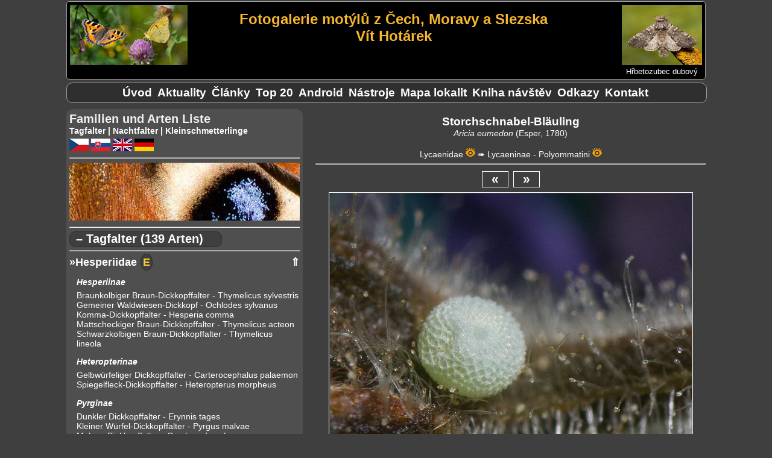

--- FILE ---
content_type: text/html; charset=UTF-8
request_url: https://vithotarek.cz/motyli/schmetterling-storchschnabel-blauling-aricia-eumedon-215-n.php
body_size: 38330
content:
<!DOCTYPE html>
<html lang="cs">
<head>
<title>Storchschnabel-Bläuling (Aricia eumedon) | Schmetterlinge der Tschechischen Republik</title>
<meta http-equiv="Content-Type" content="text/html;charset=utf-8"/>
<meta name="keywords" content="fotografie motýlů, fotogalerie motýlů, motýli, butterflies, Schmetterlinge, fotky, photos, Fotos, otakárek, babočka, pestrokřídlec, jasoň, dlouhozobka"/>
<meta name="description" content="Storchschnabel-Bläuling (Aricia eumedon). Fotogalerie motýlů z Čech, Moravy a Slezska"/>
<meta name="viewport" content="width=device-width, initial-scale=1"> 
<link rel="shortcut icon" href="favicon.ico">
<link rel="stylesheet" type="text/css" href="main.css?v=1.0.34"/>
<link rel="stylesheet" type="text/css" href="druhy.css?v=1.0.34"/>
<script type="text/javascript" src="toggle.js"></script>
</head>
<body>

<div id="content_wrapper">

<!-- ########################### HEADER #################################### -->
<div id="panel_header">

<div id="banner">

	<div id="hamburger-menu">		
	    <button type="button" aria-label="Menu" class="hamburger-toggle" onClick="toggle('rozcestnik');">
	        <span class="icon-bar"></span>
	        <span class="icon-bar"></span>
	        <span class="icon-bar"></span>			
 	    </button>
	</div>

	<div id="banner_ilustrace"><img src="banner-mini.jpg" alt="logo ilustrace"></div>

	<div id="banner_napis">
		<h1 id="banner_radek2">Fotogalerie motýlů z Čech, Moravy a Slezska</h1>
		<h2 id="banner_radek2">Vít Hotárek</h2>
	</div> <!-- #end banner_napis -->
	
	<div id="banner_random">
		<div id="banner_random_img"><a href="schmetterling-hrbetozubec-dubovy-drymonia-ruficornis-328-n.php"><img style="border: 0px;" alt="Hřbetozubec dubový" src="/motyli/images/thumbs/t_20240405181012_MG_7655.jpg"></a></div>
		<div id="banner_random_popis"><a href="schmetterling-hrbetozubec-dubovy-drymonia-ruficornis-328-n.php">Hřbetozubec dubový</a></div>
	</div>

<br style="clear: left;" />

</div> <!-- #end banner -->


<div id="rozcestnik">

		<ul>
				<li><a href="index.php" title="Úvodní stránka">Úvod</a></li>
				<li id="motyli_menu_item"><a href="motyli.php?m=1&l=n" title="Seznam čeledí a druhů">Motýli</a></li>
				<li><a href="aktualizace.php" title="Novinky na stránkách">Aktuality</a></li>
				<li><a href="clanky-rozcestnik.php" title="Rozcestník na články">Články</a></li>
				<li><a href="top.php" title="Nejnavštěvovanější druhy">Top&nbsp;20</a></li>
				<li><a href="aplikace.php" title="Atlas motýlů pro telefony s Androidem">Android</a></li>
				<li><a href="nastroje.php" title="Nástroje">Nástroje</a></li>      	
				<li><a href="mapa.php" title="Mapa navštívených lokalit">Mapa&nbsp;lokalit</a></li>		
				<li><a href="kniha.php" title="Kniha návštěv">Kniha&nbsp;návštěv</a></li>
				<li><a href="odkazy.php" title="Odkazy">Odkazy</a></li>
				<li><a href="kontakt.php" title="Kontakt">Kontakt</a></li>
		</ul>

</div> <!-- close div#rozcestnik -->

</div><!-- close div#header -->

<!-- ######################### HLAVNI OKNO ######################## -->

<div id="panel_hlavni">

<div id="motyl_info">
<span class="motyl_info_nazev">Storchschnabel-Bläuling</span>
<span class="motyl_info_latin">Aricia eumedon </span>
<span class="motyl_info_objev">(Esper, 1780)</span>
<br><br>
<span class="motyl_info_navigace"><a href="#celed7">Lycaenidae</a> <a href="thumbs.php?id_c=7&l=n"><img src="eye.png" alt="Zobraz náhledy čeledi" title="Zobraz náhledy čeledi"></a> ➠ <a href="#podceled16">Lycaeninae - Polyommatini</a> <a href="thumbs.php?id_c=7&id_p=16&l=n"><img src="eye.png" alt="Zobraz náhledy podčeledi" title="Zobraz náhledy podčeledi"></a></span>
</div>
<hr>
<div id="button-box"><a>&laquo;</a>&nbsp;&nbsp;<a href="zobraz.php?view=f&id_d=215&id_f=12584&l=n">&raquo;</a></div>

<div id="motyl_wrapper">
<img src="/motyli/images/20230609155416_MG_0856.jpg" alt="Storchschnabel-Bläuling" title="20230609155416_MG_0856.jpg, Storchschnabel-Bläuling, Datum: 28.06.2019 19:16:08, Fotoaparát: Canon EOS 70D, Čas: 1/250s, ISO: 250, Blesk: Ano, Zobrazeno: 5165x">
</div>
<div id="motyl_nazev_wrapper">
<h4 id="motyl_nazev">Storchschnabel-Bläuling - Aricia eumedon (vejce), 	Velká Bíteš, červen 2019</h4>
</div>
<h4 id="motyl_odkaz">|&nbsp;<a href="https://www.lepidoptera.cz/motyli/index.php?s=motyli&id=184" target="_tab">Lepidoptera.cz</a>&nbsp;||&nbsp;<a href="https://www.lepidoptera.cz/urcovaci-klic/eumedon.pdf" target="_tab">určovací klíč</a>&nbsp;||&nbsp;<a href="https://www.biolib.cz/cz/taxon/id51480/" target="_tab">BioLib</a>&nbsp;|</h4>
<div id="motyl_exif">
<a name="exif_ref"></a>
<hr>
	<p><b>Datum: </b>28.06.2019 19:16:08, <b>Fotoaparát: </b>Canon EOS 70D, <b>Čas: </b>1/250s, <b>ISO: </b>250, <b>Blesk: </b>Ano, <b>Zobrazeno: </b>5165x, <br><b>Soubor:</b> 20230609155416_MG_0856.jpg</p>
</div>

<hr>
<div id="motyl_zivne">
	<p><b>&nbsp;Živná rostlina housenek: </b><a href="https://botany.cz/cs/geranium-palustre/" target="_tab">kakost bahenní (<i>Geranium palustre</i>)</a>, <a href="https://botany.cz/cs/geranium-sanguineum/" target="_tab">kakost krvavý (<i>Geranium sanguineum</i>)</a>, <a href="https://botany.cz/cs/geranium-pratense/" target="_tab">kakost luční (<i>Geranium pratense</i>)</a></p></div>
<hr>
<div id="nahledy">
<p>
	<a href="zobraz.php?view=f&id_d=215&id_f=12585&l=n"><img src="/motyli/images/thumbs/t_20230609155416_MG_0856.jpg" alt="20230609155416_MG_0856.jpg" title="20230609155416_MG_0856.jpg"></a>
	<a href="zobraz.php?view=f&id_d=215&id_f=12584&l=n"><img src="/motyli/images/thumbs/t_20230609155416_MG_0840.jpg" alt="20230609155416_MG_0840.jpg" title="20230609155416_MG_0840.jpg"></a>
	<a href="zobraz.php?view=f&id_d=215&id_f=12583&l=n"><img src="/motyli/images/thumbs/t_20230609155416_MG_0821.jpg" alt="20230609155416_MG_0821.jpg" title="20230609155416_MG_0821.jpg"></a>
	<a href="zobraz.php?view=f&id_d=215&id_f=4769&l=n"><img src="/motyli/images/thumbs/t_0108211955_MG_8473.jpg" alt="0108211955_MG_8473.jpg" title="0108211955_MG_8473.jpg"></a>
	<a href="zobraz.php?view=f&id_d=215&id_f=4768&l=n"><img src="/motyli/images/thumbs/t_0108211955_MG_8455.jpg" alt="0108211955_MG_8455.jpg" title="0108211955_MG_8455.jpg"></a>
	<a href="zobraz.php?view=f&id_d=215&id_f=4767&l=n"><img src="/motyli/images/thumbs/t_0108211955_MG_8338.jpg" alt="0108211955_MG_8338.jpg" title="0108211955_MG_8338.jpg"></a>
	<a href="zobraz.php?view=f&id_d=215&id_f=4766&l=n"><img src="/motyli/images/thumbs/t_0108211955_MG_8311.jpg" alt="0108211955_MG_8311.jpg" title="0108211955_MG_8311.jpg"></a>
	<a href="zobraz.php?view=f&id_d=215&id_f=4765&l=n"><img src="/motyli/images/thumbs/t_0108211955_MG_8271.jpg" alt="0108211955_MG_8271.jpg" title="0108211955_MG_8271.jpg"></a>
	<a href="zobraz.php?view=f&id_d=215&id_f=4764&l=n"><img src="/motyli/images/thumbs/t_0108211955_MG_8239.jpg" alt="0108211955_MG_8239.jpg" title="0108211955_MG_8239.jpg"></a>
	<a href="zobraz.php?view=f&id_d=215&id_f=4763&l=n"><img src="/motyli/images/thumbs/t_0108211955_MG_8204.jpg" alt="0108211955_MG_8204.jpg" title="0108211955_MG_8204.jpg"></a>
	<a href="zobraz.php?view=f&id_d=215&id_f=4762&l=n"><img src="/motyli/images/thumbs/t_0108211955_MG_8174.jpg" alt="0108211955_MG_8174.jpg" title="0108211955_MG_8174.jpg"></a>
	<a href="zobraz.php?view=f&id_d=215&id_f=4761&l=n"><img src="/motyli/images/thumbs/t_0108211955_MG_8111.jpg" alt="0108211955_MG_8111.jpg" title="0108211955_MG_8111.jpg"></a>
	<a href="zobraz.php?view=f&id_d=215&id_f=4760&l=n"><img src="/motyli/images/thumbs/t_0108211955_MG_8005.jpg" alt="0108211955_MG_8005.jpg" title="0108211955_MG_8005.jpg"></a>
	<a href="zobraz.php?view=f&id_d=215&id_f=4759&l=n"><img src="/motyli/images/thumbs/t_0108211955_MG_7999.jpg" alt="0108211955_MG_7999.jpg" title="0108211955_MG_7999.jpg"></a>
	<a href="zobraz.php?view=f&id_d=215&id_f=4758&l=n"><img src="/motyli/images/thumbs/t_0108211955_MG_7934.jpg" alt="0108211955_MG_7934.jpg" title="0108211955_MG_7934.jpg"></a>
	<a href="zobraz.php?view=f&id_d=215&id_f=4757&l=n"><img src="/motyli/images/thumbs/t_0108211955_MG_7897.jpg" alt="0108211955_MG_7897.jpg" title="0108211955_MG_7897.jpg"></a>
	<a href="zobraz.php?view=f&id_d=215&id_f=4756&l=n"><img src="/motyli/images/thumbs/t_0108211955_MG_7774.jpg" alt="0108211955_MG_7774.jpg" title="0108211955_MG_7774.jpg"></a>
	<a href="zobraz.php?view=f&id_d=215&id_f=4755&l=n"><img src="/motyli/images/thumbs/t_0108211955_MG_7727.jpg" alt="0108211955_MG_7727.jpg" title="0108211955_MG_7727.jpg"></a>
	<a href="zobraz.php?view=f&id_d=215&id_f=4754&l=n"><img src="/motyli/images/thumbs/t_0108211955_MG_7562.jpg" alt="0108211955_MG_7562.jpg" title="0108211955_MG_7562.jpg"></a>
	<a href="zobraz.php?view=f&id_d=215&id_f=4753&l=n"><img src="/motyli/images/thumbs/t_0108211955_MG_7557.jpg" alt="0108211955_MG_7557.jpg" title="0108211955_MG_7557.jpg"></a>
	<a href="zobraz.php?view=f&id_d=215&id_f=4752&l=n"><img src="/motyli/images/thumbs/t_0108211955_MG_7504.jpg" alt="0108211955_MG_7504.jpg" title="0108211955_MG_7504.jpg"></a>
	<a href="zobraz.php?view=f&id_d=215&id_f=2461&l=n"><img src="/motyli/images/thumbs/t_0308204215IMG_0708.jpg" alt="0308204215IMG_0708.jpg" title="0308204215IMG_0708.jpg"></a>
	<a href="zobraz.php?view=f&id_d=215&id_f=2460&l=n"><img src="/motyli/images/thumbs/t_0308204215IMG_0663.jpg" alt="0308204215IMG_0663.jpg" title="0308204215IMG_0663.jpg"></a>
	<a href="zobraz.php?view=f&id_d=215&id_f=2459&l=n"><img src="/motyli/images/thumbs/t_0308204215IMG_0615.jpg" alt="0308204215IMG_0615.jpg" title="0308204215IMG_0615.jpg"></a>
	<a href="zobraz.php?view=f&id_d=215&id_f=2458&l=n"><img src="/motyli/images/thumbs/t_0308204215IMG_0609.jpg" alt="0308204215IMG_0609.jpg" title="0308204215IMG_0609.jpg"></a>
	<a href="zobraz.php?view=f&id_d=215&id_f=2457&l=n"><img src="/motyli/images/thumbs/t_0308204215IMG_0601.jpg" alt="0308204215IMG_0601.jpg" title="0308204215IMG_0601.jpg"></a>
	<a href="zobraz.php?view=f&id_d=215&id_f=2456&l=n"><img src="/motyli/images/thumbs/t_0308204215IMG_0589.jpg" alt="0308204215IMG_0589.jpg" title="0308204215IMG_0589.jpg"></a>
	<a href="zobraz.php?view=f&id_d=215&id_f=1296&l=n"><img src="/motyli/images/thumbs/t_1509214415IMG_8177.jpg" alt="1509214415IMG_8177.jpg" title="1509214415IMG_8177.jpg"></a>
	<a href="zobraz.php?view=f&id_d=215&id_f=1295&l=n"><img src="/motyli/images/thumbs/t_1509214415IMG_8172.jpg" alt="1509214415IMG_8172.jpg" title="1509214415IMG_8172.jpg"></a>
	<a href="zobraz.php?view=f&id_d=215&id_f=1271&l=n"><img src="/motyli/images/thumbs/t_1509214415IMG_7819.jpg" alt="1509214415IMG_7819.jpg" title="1509214415IMG_7819.jpg"></a>
	<a href="zobraz.php?view=f&id_d=215&id_f=1270&l=n"><img src="/motyli/images/thumbs/t_1509214415IMG_7810.jpg" alt="1509214415IMG_7810.jpg" title="1509214415IMG_7810.jpg"></a>
	<a href="zobraz.php?view=f&id_d=215&id_f=1269&l=n"><img src="/motyli/images/thumbs/t_1509214415IMG_7801.jpg" alt="1509214415IMG_7801.jpg" title="1509214415IMG_7801.jpg"></a>
	<a href="zobraz.php?view=f&id_d=215&id_f=1268&l=n"><img src="/motyli/images/thumbs/t_1509214415IMG_7796.jpg" alt="1509214415IMG_7796.jpg" title="1509214415IMG_7796.jpg"></a>
	<a href="zobraz.php?view=f&id_d=215&id_f=1267&l=n"><img src="/motyli/images/thumbs/t_1509214415IMG_7788.jpg" alt="1509214415IMG_7788.jpg" title="1509214415IMG_7788.jpg"></a>
	<a href="zobraz.php?view=f&id_d=215&id_f=1266&l=n"><img src="/motyli/images/thumbs/t_1509214415IMG_7787.jpg" alt="1509214415IMG_7787.jpg" title="1509214415IMG_7787.jpg"></a>
	<a href="zobraz.php?view=f&id_d=215&id_f=1261&l=n"><img src="/motyli/images/thumbs/t_1509214415IMG_7735.jpg" alt="1509214415IMG_7735.jpg" title="1509214415IMG_7735.jpg"></a>
	<a href="zobraz.php?view=f&id_d=215&id_f=1260&l=n"><img src="/motyli/images/thumbs/t_1509214415IMG_7716.jpg" alt="1509214415IMG_7716.jpg" title="1509214415IMG_7716.jpg"></a>
</p>
</div>
</div> <!-- close#div#panel_hlavni -->

<!-- ######################### LEVY PANEL  ############################### -->

<div id="panel_levy">

<div id="seznam">

Familien und Arten Liste
</div>

<div style="font-size: 0.9rem; font-weight: bold;">
<a href="#denni">Tagfalter</a> | <a href="#nocni">Nachtfalter</a> | <a href="#ostatni">Kleinschmetterlinge</a>
<div id="jazyky" style="padding-top: 5px;">

<a href="index.php?l=c" alt="česky" title="česky"><img src="cz.png" alt="cz ikona"></a>
<a href="index.php?l=s" alt="slovensky" title="slovensky"><img src="sk.png" alt="sk ikona"></a>
<a href="index.php?l=a" alt="english" title="english"><img src="en.png" alt="en ikona"></a>
<a href="index.php?l=n" alt="deutsch" title="deutsch"><img src="de.png" alt="de ikona"></a>

</div>
</div>
<hr>
<img style="max-width: 100%;" src="banner/3.jpg" alt="náhodný detail křídel">

<hr>
<a name="denni"></a>

<div class="typ" onclick="toggleTyp('denni', this)">– Tagfalter (139 Arten)</div>


<hr>
<div id="denni" class="mL">
<div class="celed"><a name="celed1"></a><a href="thumbs.php?id_c=1&l=n">&raquo;Hesperiidae</a></div><div class="nav_top"><a href="#top">&#8657;</a></div>
<div class="stadia"><a href="thumbs.php?id_c=1&l=n&w=2" alt="Eier" title="Eier"><b>E</b></a></div>
	<p class="podceled">
		<a name="podceled1"></a>
			<a href="thumbs.php?id_c=1&id_p=1&l=n">Hesperiinae </a><br>
		<p class="druh">
			<a href="schmetterling-braunkolbiger-braun-dickkopffalter-thymelicus-sylvestris-253-n.php">Braunkolbiger Braun-Dickkopffalter - Thymelicus sylvestris</a>
			<a href="schmetterling-gemeiner-waldwiesen-dickkopf-ochlodes-sylvanus-126-n.php">Gemeiner Waldwiesen-Dickkopf - Ochlodes sylvanus</a>
			<a href="schmetterling-komma-dickkopffalter-hesperia-comma-135-n.php">Komma-Dickkopffalter - Hesperia comma</a>
			<a href="schmetterling-mattscheckiger-braun-dickkopffalter-thymelicus-acteon-258-n.php">Mattscheckiger Braun-Dickkopffalter - Thymelicus acteon</a>
			<a href="schmetterling-schwarzkolbigen-braun-dickkopffalter-thymelicus-lineola-139-n.php">Schwarzkolbigen Braun-Dickkopffalter - Thymelicus lineola</a>
		</p>
	<p class="podceled">
		<a name="podceled2"></a>
			<a href="thumbs.php?id_c=1&id_p=2&l=n">Heteropterinae </a><br>
		<p class="druh">
			<a href="schmetterling-gelbwurfeliger-dickkopffalter-carterocephalus-palaemon-6-n.php">Gelbwürfeliger Dickkopffalter - Carterocephalus palaemon</a>
			<a href="schmetterling-spiegelfleck-dickkopffalter-heteropterus-morpheus--124-n.php">Spiegelfleck-Dickkopffalter - Heteropterus morpheus </a>
		</p>
	<p class="podceled">
		<a name="podceled3"></a>
			<a href="thumbs.php?id_c=1&id_p=3&l=n">Pyrginae </a><br>
		<p class="druh">
			<a href="schmetterling-dunkler-dickkopffalter-erynnis-tages-125-n.php">Dunkler Dickkopffalter - Erynnis tages</a>
			<a href="schmetterling-kleiner-wurfel-dickkopffalter-pyrgus-malvae-252-n.php">Kleiner Würfel-Dickkopffalter - Pyrgus malvae</a>
			<a href="schmetterling-malven-dickkopffalter-carcharodus-alceae-168-n.php">Malven-Dickkopffalter - Carcharodus alceae</a>
			<a href="schmetterling-roter-wurfel-dickkopffalter-spialia-sertorius-186-n.php">Roter Würfel-Dickkopffalter - Spialia sertorius</a>
			<a href="schmetterling-schwarzbrauner-wurfel-dickkopffalter-pyrgus-serratulae-254-n.php">Schwarzbrauner Würfel-Dickkopffalter - Pyrgus serratulae</a>
			<a href="schmetterling-steppenheiden-wurfel-dickkopffalter-pyrgus-carthami-256-n.php">Steppenheiden-Würfel-Dickkopffalter - Pyrgus carthami</a>
			<a href="schmetterling-zweibrutiger-wurfel-dickkopffalter-pyrgus-armoricanus-255-n.php">Zweibrütiger Würfel-Dickkopffalter - Pyrgus armoricanus</a>
		</p>
<div class="celed"><a name="celed2"></a><a href="thumbs.php?id_c=2&l=n">&raquo;Papilionidae</a></div><div class="nav_top"><a href="#top">&#8657;</a></div>
<div class="stadia"><a href="thumbs.php?id_c=2&l=n&w=1" alt="Raupen" title="Raupen"><b>R</b></a><a href="thumbs.php?id_c=2&l=n&w=2" alt="Eier" title="Eier"><b>E</b></a></div>
	<p class="podceled">
		<a name="podceled4"></a>
			<a href="thumbs.php?id_c=2&id_p=4&l=n">Papilioninae </a><br>
		<p class="druh">
			<a href="schmetterling-schwalbenschwanz-papilio-machaon-15-n.php">Schwalbenschwanz - Papilio machaon</a>
			<a href="schmetterling-segelfalter-iphiclides-podalirius-14-n.php">Segelfalter - Iphiclides podalirius</a>
		</p>
	<p class="podceled">
		<a name="podceled5"></a>
			<a href="thumbs.php?id_c=2&id_p=5&l=n">Parnassiinae </a><br>
		<p class="druh">
			<a href="schmetterling-(sudlicher)-osterluzeifalter-zerynthia-polyxena-18-n.php">(Südlicher) Osterluzeifalter - Zerynthia polyxena</a>
			<a href="schmetterling-apollofalter-parnassius-apollo-166-n.php">Apollofalter - Parnassius apollo</a>
			<a href="schmetterling-schwarzer-apollofalter-parnassius-mnemosyne-250-n.php">Schwarzer Apollofalter - Parnassius mnemosyne</a>
		</p>
<div class="celed"><a name="celed3"></a><a href="thumbs.php?id_c=3&l=n">&raquo;Pieridae</a></div><div class="nav_top"><a href="#top">&#8657;</a></div>
<div class="stadia"><a href="thumbs.php?id_c=3&l=n&w=1" alt="Raupen" title="Raupen"><b>R</b></a><a href="thumbs.php?id_c=3&l=n&w=2" alt="Eier" title="Eier"><b>E</b></a><a href="thumbs.php?id_c=3&l=n&w=3" alt="Puppen" title="Puppen"><b>P</b></a></div>
	<p class="podceled">
		<a name="podceled6"></a>
			<a href="thumbs.php?id_c=3&id_p=6&l=n">Coliadinae </a><br>
		<p class="druh">
			<a href="schmetterling-goldene-acht-colias-hyale-21-n.php">Goldene acht - Colias hyale</a>
			<a href="schmetterling-hochmoor-gelbling-colias-palaeno-212-n.php">Hochmoor-Gelbling - Colias palaeno</a>
			<a href="schmetterling-hufeisenklee-gelbling-colias-alfacariensis-177-n.php">Hufeisenklee-Gelbling - Colias alfacariensis</a>
			<a href="schmetterling-ostlicher-gelbling-colias-erate-213-n.php">Östlicher Gelbling - Colias erate</a>
			<a href="schmetterling-postillion-colias-crocea-174-n.php">Postillion - Colias crocea</a>
			<a href="schmetterling-zitronenfalter-gonepteryx-rhamni-22-n.php">Zitronenfalter - Gonepteryx rhamni</a>
		</p>
	<p class="podceled">
		<a name="podceled7"></a>
			<a href="thumbs.php?id_c=3&id_p=7&l=n">Dismorphiinae </a><br>
		<p class="druh">
			<a href="schmetterling-reals-schmalflugel-weissling-leptidea-juvernica-155-n.php">Reals Schmalflügel-Weißling - Leptidea juvernica</a>
			<a href="schmetterling-tintenfleck-weissling-leptidea-sinapis-154-n.php">Tintenfleck-Weißling - Leptidea sinapis</a>
		</p>
	<p class="podceled">
		<a name="podceled8"></a>
			<a href="thumbs.php?id_c=3&id_p=8&l=n">Pierinae </a><br>
		<p class="druh">
			<a href="schmetterling-aurorafalter-anthocharis-cardamines-25-n.php">Aurorafalter - Anthocharis cardamines</a>
			<a href="schmetterling-baumweissling-aporia-crataegi-210-n.php">Baumweißling - Aporia crataegi</a>
			<a href="schmetterling-bergweissling-pieris-bryoniae-209-n.php">Bergweißling - Pieris bryoniae</a>
			<a href="schmetterling-grosser-kohlweissling-pieris-brassicae-184-n.php">Großer Kohlweißling - Pieris brassicae</a>
			<a href="schmetterling-karstweissling-pieris-mannii-995-n.php">Karstweissling - Pieris mannii</a>
			<a href="schmetterling-kleiner-kohlweissling-pieris-rapae-29-n.php">Kleiner Kohlweißling - Pieris rapae</a>
			<a href="schmetterling-rapsweissling-pieris-napi-143-n.php">Rapsweißling - Pieris napi</a>
			<a href="schmetterling-westlicher-resedafalter-pontia-edusa-131-n.php">Westlicher Resedafalter - Pontia edusa</a>
		</p>
<div class="celed"><a name="celed4"></a><a href="thumbs.php?id_c=4&l=n">&raquo;Nymphalidae</a></div><div class="nav_top"><a href="#top">&#8657;</a></div>
<div class="stadia"><a href="thumbs.php?id_c=4&l=n&w=1" alt="Raupen" title="Raupen"><b>R</b></a><a href="thumbs.php?id_c=4&l=n&w=2" alt="Eier" title="Eier"><b>E</b></a></div>
	<p class="podceled">
		<a name="podceled9"></a>
			<a href="thumbs.php?id_c=4&id_p=9&l=n">Apaturinae </a><br>
		<p class="druh">
			<a href="schmetterling-grosser-schillerfalter-apatura-iris-162-n.php">Grosser Schillerfalter - Apatura iris</a>
			<a href="schmetterling-kleiner-schillerfalter-apatura-ilia-141-n.php">Kleiner Schillerfalter - Apatura ilia</a>
		</p>
	<p class="podceled">
		<a name="podceled10"></a>
			<a href="thumbs.php?id_c=4&id_p=10&l=n">Heliconiinae </a><br>
		<p class="druh">
			<a href="schmetterling-braunfleckiger-perlmutterfalter-boloria-selene-201-n.php">Braunfleckiger Perlmutterfalter - Boloria selene</a>
			<a href="schmetterling-brombeer-perlmutterfalter-brenthis-daphne-206-n.php">Brombeer-Perlmutterfalter - Brenthis daphne</a>
			<a href="schmetterling-feuriger-perlmutterfalter-argynnis-adippe-161-n.php">Feuriger Perlmutterfalter - Argynnis adippe</a>
			<a href="schmetterling-grosser-perlmutterfalter-argynnis-aglaja-208-n.php">Großer Perlmutterfalter - Argynnis aglaja</a>
			<a href="schmetterling-hochmoor-perlmutterfalter-boloria-aquilonaris-207-n.php">Hochmoor-Perlmutterfalter - Boloria aquilonaris</a>
			<a href="schmetterling-kaisermantel-argynnis-paphia-36-n.php">Kaisermantel - Argynnis paphia</a>
			<a href="schmetterling-madesuss-perlmutterfalter-brenthis-ino-165-n.php">Mädesüß-Perlmutterfalter - Brenthis ino</a>
			<a href="schmetterling-magerrasen-perlmutterfalter-boloria-dia-37-n.php">Magerrasen-Perlmutterfalter - Boloria dia</a>
			<a href="schmetterling-mittlerer-perlmutterfalter-argynnis-niobe-204-n.php">Mittlerer Perlmutterfalter - Argynnis niobe</a>
			<a href="schmetterling-randring-perlmutterfalter-proclossiana-eunomia-205-n.php">Randring-Perlmutterfalter - Proclossiana eunomia</a>
			<a href="schmetterling-saumfleck-perlmutterfalter-brenthis-hecate-202-n.php">Saumfleck-Perlmutterfalter - Brenthis hecate</a>
			<a href="schmetterling-silbriger-perlmutterfalter-issoria-lathonia-42-n.php">Silbriger Perlmutterfalter - Issoria lathonia</a>
			<a href="schmetterling-veilchen-perlmutterfalter-boloria-euphrosyne-203-n.php">Veilchen-Perlmutterfalter - Boloria euphrosyne</a>
		</p>
	<p class="podceled">
		<a name="podceled12"></a>
			<a href="thumbs.php?id_c=4&id_p=12&l=n">Nymphalinae - Melitaeini </a><br>
		<p class="druh">
			<a href="schmetterling-baldrian-scheckenfalter-melitaea-diamina-200-n.php">Baldrian-Scheckenfalter - Melitaea diamina</a>
			<a href="schmetterling-braunlicher-scheckenfalter-melitaea-trivia-1263-n.php">Bräunlicher Scheckenfalter - Melitaea trivia</a>
			<a href="schmetterling-ehrenpreis-scheckenfalter-melitaea-aurelia-193-n.php">Ehrenpreis-Scheckenfalter - Melitaea aurelia</a>
			<a href="schmetterling-goldener-scheckenfalter-euphydryas-aurinia-194-n.php">Goldener Scheckenfalter - Euphydryas aurinia</a>
			<a href="schmetterling-maivogel,-eschen-scheckenfalter-euphydryas-maturna-198-n.php">Maivogel, Eschen-Scheckenfalter - Euphydryas maturna</a>
			<a href="schmetterling-ostlicher-scheckenfalter-melitaea-britomartis-199-n.php">Östlicher Scheckenfalter - Melitaea britomartis</a>
			<a href="schmetterling-roter-scheckenfalter-melitaea-didyma-197-n.php">Roter Scheckenfalter - Melitaea didyma</a>
			<a href="schmetterling-wachtelweizen-scheckenfalter-melitaea-athalia-156-n.php">Wachtelweizen-Scheckenfalter - Melitaea athalia</a>
			<a href="schmetterling-wegerich-scheckenfalter-melitaea-cinxia-196-n.php">Wegerich-Scheckenfalter - Melitaea cinxia</a>
		</p>
	<p class="podceled">
		<a name="podceled13"></a>
			<a href="thumbs.php?id_c=4&id_p=13&l=n">Nymphalinae - Nymphalini </a><br>
		<p class="druh">
			<a href="schmetterling-admiral-vanessa-atalanta-57-n.php">Admiral - Vanessa atalanta</a>
			<a href="schmetterling-c-falter-polygonia-c-album-56-n.php">C-Falter - Polygonia c-album</a>
			<a href="schmetterling-distelfalter-vanessa-cardui-58-n.php">Distelfalter - Vanessa cardui</a>
			<a href="schmetterling-grosser-fuchs-nymphalis-polychloros-188-n.php">Großer Fuchs - Nymphalis polychloros</a>
			<a href="schmetterling-kleiner-fuchs-aglais-urticae-51-n.php">Kleiner Fuchs - Aglais urticae</a>
			<a href="schmetterling-landkartchen-araschnia-levana-52-n.php">Landkärtchen - Araschnia levana</a>
			<a href="schmetterling-ostlicher-grosser-fuchs-nymphalis-xanthomelas-625-n.php">Östlicher Großer Fuchs - Nymphalis xanthomelas</a>
			<a href="schmetterling-tagpfauenauge-inachis-io-53-n.php">Tagpfauenauge - Inachis io</a>
			<a href="schmetterling-trauermantel-nymphalis-antiopa-189-n.php">Trauermantel - Nymphalis antiopa</a>
		</p>
	<p class="podceled">
		<a name="podceled56"></a>
			<a href="thumbs.php?id_c=4&id_p=56&l=n">Limenitidinae </a><br>
		<p class="druh">
			<a href="schmetterling-grosser-eisvogel-limenitis-populi-192-n.php">Großer Eisvogel - Limenitis populi</a>
			<a href="schmetterling-kleiner-eisvogel-limenitis-camilla-190-n.php">Kleiner Eisvogel - Limenitis camilla</a>
			<a href="schmetterling-schwarzer-trauerfalter-neptis-rivularis-191-n.php">Schwarzer Trauerfalter - Neptis rivularis</a>
		</p>
	<p class="podceled">
		<a name="podceled75"></a>
			<a href="thumbs.php?id_c=4&id_p=75&l=n">Satyrinae </a><br>
		<p class="druh">
			<a href="schmetterling-berghexe-chazara-briseis-248-n.php">Berghexe - Chazara briseis</a>
			<a href="schmetterling-blaukernauge-minois-dryas-169-n.php">Blaukernauge - Minois dryas</a>
			<a href="schmetterling-braunauge-lasiommata-maera-158-n.php">Braunauge - Lasiommata maera</a>
			<a href="schmetterling-eisenfarbiger-samtfalter-hipparchia-statilinus-1360-n.php">Eisenfarbiger Samtfalter - Hipparchia statilinus</a>
			<a href="schmetterling-gelbringfalter-lopinga-achine-243-n.php">Gelbringfalter - Lopinga achine</a>
			<a href="schmetterling-graubindiger-mohrenfalter-erebia-aethiops-66-n.php">Graubindiger Mohrenfalter - Erebia aethiops</a>
			<a href="schmetterling-grosser-waldportier-hipparchia-fagi-180-n.php">Großer Waldportier - Hipparchia fagi</a>
			<a href="schmetterling-grosses-ochsenauge-maniola-jurtina-74-n.php">Großes Ochsenauge - Maniola jurtina</a>
			<a href="schmetterling-grosses-wiesenvogelchen-coenonympha-tullia-249-n.php">Großes Wiesenvögelchen - Coenonympha tullia</a>
			<a href="schmetterling-kleiner-waldportier-hipparchia-alcyone-240-n.php">Kleiner Waldportier - Hipparchia alcyone</a>
			<a href="schmetterling-kleines-wiesenvogelchen-coenonympha-pamphilus-65-n.php">Kleines Wiesenvögelchen - Coenonympha pamphilus</a>
			<a href="schmetterling-knochs-mohrenfalter-erebia-epiphron-242-n.php">Knochs Mohrenfalter - Erebia epiphron</a>
			<a href="schmetterling-mauerfuchs-lasiommata-megera-73-n.php">Mauerfuchs - Lasiommata megera</a>
			<a href="schmetterling-rostbinde-hipparchia-semele-245-n.php">Rostbinde - Hipparchia semele</a>
			<a href="schmetterling-rotbindiger-samtfalter-arethusana-arethusa-182-n.php">Rotbindiger Samtfalter - Arethusana arethusa</a>
			<a href="schmetterling-rotbraunes-wiesenvogelchen-coenonympha-glycerion-178-n.php">Rotbraunes Wiesenvögelchen - Coenonympha glycerion</a>
			<a href="schmetterling-rundaugen-mohrenfalter-erebia-medusa-68-n.php">Rundaugen-Mohrenfalter - Erebia medusa</a>
			<a href="schmetterling-schachbrett-melanargia-galathea-75-n.php">Schachbrett - Melanargia galathea</a>
			<a href="schmetterling-schornsteinfeger-aphantopus-hyperantus-59-n.php">Schornsteinfeger - Aphantopus hyperantus</a>
			<a href="schmetterling-sudeten-mohrenfalter-erebia-sudetica-244-n.php">Sudeten-Mohrenfalter - Erebia sudetica</a>
			<a href="schmetterling-waldbrettspiel-pararge-aegeria-77-n.php">Waldbrettspiel - Pararge aegeria</a>
			<a href="schmetterling-weissbindiger-bergwald-mohrenfalter-erebia-euryale-246-n.php">Weißbindiger Bergwald-Mohrenfalter - Erebia euryale</a>
			<a href="schmetterling-weisser-waldportier-brintesia-circe-181-n.php">Weißer Waldportier - Brintesia circe</a>
			<a href="schmetterling-weissbindiger-mohrenfalter-erebia-ligea-241-n.php">Weissbindiger Mohrenfalter - Erebia ligea</a>
			<a href="schmetterling-weissbindiges-wiesenvoegelchen-coenonympha-arcania-159-n.php">Weissbindiges Wiesenvoegelchen - Coenonympha arcania</a>
		</p>
	<p class="podceled">
		<a name="podceled127"></a>
			<a href="thumbs.php?id_c=4&id_p=127&l=n">Libytheinae </a><br>
		<p class="druh">
			<a href="schmetterling-zurgelbaum-schnauzenfalter-libythea-celtis-778-n.php">Zürgelbaum-Schnauzenfalter - Libythea celtis</a>
		</p>
<div class="celed"><a name="celed7"></a><a href="thumbs.php?id_c=7&l=n">&raquo;Lycaenidae</a></div><div class="nav_top"><a href="#top">&#8657;</a></div>
<div class="stadia"><a href="thumbs.php?id_c=7&l=n&w=1" alt="Raupen" title="Raupen"><b>R</b></a><a href="thumbs.php?id_c=7&l=n&w=2" alt="Eier" title="Eier"><b>E</b></a></div>
	<p class="podceled">
		<a name="podceled15"></a>
			<a href="thumbs.php?id_c=7&id_p=15&l=n">Lycaeninae - Lycaenini </a><br>
		<p class="druh">
			<a href="schmetterling-brauner-feuerfalter-lycaena-tityrus-164-n.php">Brauner Feuerfalter - Lycaena tityrus</a>
			<a href="schmetterling-dukaten-feuerfalter-lycaena-virgaureae-163-n.php">Dukaten-Feuerfalter - Lycaena virgaureae</a>
			<a href="schmetterling-grosser-feuerfalter-lycaena-dispar-173-n.php">Großer Feuerfalter - Lycaena dispar</a>
			<a href="schmetterling-kleiner-feuerfalter-lycaena-phlaeas-140-n.php">Kleiner Feuerfalter - Lycaena phlaeas</a>
			<a href="schmetterling-lilagold-feuerfalter-lycaena-hippothoe-229-n.php">Lilagold-Feuerfalter - Lycaena hippothoe</a>
			<a href="schmetterling-violetter-feuerfalter-lycaena-alciphron-230-n.php">Violetter Feuerfalter - Lycaena alciphron</a>
		</p>
	<p class="podceled">
		<a name="podceled16"></a>
			<a href="thumbs.php?id_c=7&id_p=16&l=n">Lycaeninae - Polyommatini </a><br>
		<p class="druh">
			<a href="schmetterling-alexis-blauling-glaucopsyche-alexis-132-n.php">Alexis-Bläuling - Glaucopsyche alexis</a>
			<a href="schmetterling-esparsetten-blauling-polyommatus-thersites--265-n.php">Esparsetten-Bläuling - Polyommatus thersites </a>
			<a href="schmetterling-faulbaum-blauling-celastrina-argiolus-221-n.php">Faulbaum-Bläuling - Celastrina argiolus</a>
			<a href="schmetterling-fetthennenblauling-scolitantides-orion-225-n.php">Fetthennenbläuling - Scolitantides orion</a>
			<a href="schmetterling-geissklee-blauling-plebejus-argus-148-n.php">Geißklee-Bläuling - Plebejus argus</a>
			<a href="schmetterling-ginster-blauling-plebejus-idas-106-n.php">Ginster-Bläuling - Plebejus idas</a>
			<a href="schmetterling-grosser-fleckenblauling-phengaris-arion-217-n.php">Grosser Fleckenbläuling - Phengaris arion</a>
			<a href="schmetterling-grosser-moorblauling-phengaris-teleius-223-n.php">Grosser Moorbläuling - Phengaris teleius</a>
			<a href="schmetterling-hauhechel-blauling-polyommatus-icarus-133-n.php">Hauhechel-Bläuling - Polyommatus icarus</a>
			<a href="schmetterling-himmelblauer-blauling-polyommatus-bellargus-108-n.php">Himmelblauer Bläuling - Polyommatus bellargus</a>
			<a href="schmetterling-hochmoor-blauling-vacciniina-optilete-226-n.php">Hochmoor-Bläuling - Vacciniina optilete</a>
			<a href="schmetterling-kleiner-sonnenroschen-blauling-aricia-agestis-183-n.php">Kleiner Sonnenröschen-Bläuling - Aricia agestis</a>
			<a href="schmetterling-kreuzenzian-ameisenblauling-phengaris-alcon-rebeli-219-n.php">Kreuzenzian-Ameisenbläuling - Phengaris alcon rebeli</a>
			<a href="schmetterling-kronwicken-blauling-plebejus-argyrognomon-130-n.php">Kronwicken-Bläuling - Plebejus argyrognomon</a>
			<a href="schmetterling-kurzschwanziger-blauling-cupido-argiades-142-n.php">Kurzschwänziger Bläuling - Cupido argiades</a>
			<a href="schmetterling-ostlicher-kurzschwanziger-blauling-cupido-decoloratus-145-n.php">Östlicher Kurzschwänziger Bläuling - Cupido decoloratus</a>
			<a href="schmetterling-ostlicher-quendelblauling-pseudophilotes-vicrama-228-n.php">Östlicher Quendelbläuling - Pseudophilotes vicrama</a>
			<a href="schmetterling-rotklee-blauling-cyaniris-semiargus-222-n.php">Rotklee-Bläuling - Cyaniris semiargus</a>
			<a href="schmetterling-schwarzblauer-blauling-phengaris-nausithous-214-n.php">Schwarzblauer Bläuling - Phengaris nausithous</a>
			<a href="schmetterling-silbergruner-blauling-polyommatus-coridon-129-n.php">Silbergrüner Bläuling - Polyommatus coridon</a>
			<a href="schmetterling-storchschnabel-blauling-aricia-eumedon-215-n.php">Storchschnabel-Bläuling - Aricia eumedon</a>
			<a href="schmetterling-sudlicher-kurzgeschwanzter-blauling-cupido-alcetas-147-n.php">Südlicher Kurzgeschwänzter Bläuling - Cupido alcetas</a>
			<a href="schmetterling-vogelwicken-blauling-polyommatus-amandus-227-n.php">Vogelwicken-Bläuling - Polyommatus amandus</a>
			<a href="schmetterling-weissdolch-blauling-polyommatus-damon-144-n.php">Weißdolch-Bläuling - Polyommatus damon</a>
			<a href="schmetterling-wundklee-blauling-polyommatus-dorylas-220-n.php">Wundklee-Bläuling - Polyommatus dorylas</a>
			<a href="schmetterling-zahnflugel-blauling-polyommatus-daphnis-167-n.php">Zahnflügel-Bläuling - Polyommatus daphnis</a>
			<a href="schmetterling-zwerg-blauling-cupido-minimus-128-n.php">Zwerg-Bläuling - Cupido minimus</a>
		</p>
	<p class="podceled">
		<a name="podceled57"></a>
			<a href="thumbs.php?id_c=7&id_p=57&l=n">Lycaeninae - Eumaeini </a><br>
		<p class="druh">
			<a href="schmetterling-blauer-eichen-zipfelfalter-neozephyrus-quercus-233-n.php">Blauer Eichen-Zipfelfalter - Neozephyrus quercus</a>
			<a href="schmetterling-brauner-eichen-zipfelfalter-satyrium-ilicis-232-n.php">Brauner Eichen-Zipfelfalter - Satyrium ilicis</a>
			<a href="schmetterling-gruner-zipfelfalter-callophrys-rubi-236-n.php">Grüner Zipfelfalter - Callophrys rubi</a>
			<a href="schmetterling-kleiner-schlehen-zipfelfalter-satyrium-acaciae-235-n.php">Kleiner Schlehen-Zipfelfalter - Satyrium acaciae</a>
			<a href="schmetterling-kreuzdorn-zipfelfalter-satyrium-spini-238-n.php">Kreuzdorn-Zipfelfalter - Satyrium spini</a>
			<a href="schmetterling-pflaumen-zipfelfalter-satyrium-pruni-237-n.php">Pflaumen-Zipfelfalter - Satyrium pruni</a>
			<a href="schmetterling-ulmen-zipfelfalter-satyrium-w-album-234-n.php">Ulmen-Zipfelfalter - Satyrium w-album</a>
		</p>
	<p class="podceled">
		<a name="podceled58"></a>
			<a href="thumbs.php?id_c=7&id_p=58&l=n">Lycaeninae - Theclini </a><br>
		<p class="druh">
			<a href="schmetterling-nierenfleck-zipfelfalter-thecla-betulae-231-n.php">Nierenfleck-Zipfelfalter - Thecla betulae</a>
		</p>
<div class="celed"><a name="celed43"></a><a href="thumbs.php?id_c=43&l=n">&raquo;Riodinidae</a></div><div class="nav_top"><a href="#top">&#8657;</a></div>
<div class="stadia"><a href="thumbs.php?id_c=43&l=n&w=2" alt="Eier" title="Eier"><b>E</b></a></div>
<div style="height: 8px;">&nbsp;</div>
		<p class="druh">
			<a href="schmetterling-schlusselblumen-wurfelfalter-hamearis-lucina-239-n.php">Schlüsselblumen-Würfelfalter - Hamearis lucina</a>
</p>
</div>

<hr>
<a name="nocni"></a>


<div class="typ" onclick="toggleTyp('nocni', this)">– Nachtfalter (738 Arten)</div>


<hr>
<div id="nocni" class="mL">
<div class="celed"><a name="celed55"></a><a href="thumbs.php?id_c=55&l=n">&raquo;Pantheidae</a></div><div class="nav_top"><a href="#top">&#8657;</a></div>
<div class="stadia"><a href="thumbs.php?id_c=55&l=n&w=1" alt="Raupen" title="Raupen"><b>R</b></a></div>
<div style="height: 8px;">&nbsp;</div>
		<p class="druh">
			<a href="schmetterling--colocasia-coryli-325-n.php">Colocasia coryli</a>
			<a href="schmetterling-monch-panthea-coenobita-804-n.php">Mönch - Panthea coenobita</a>
</p>
<div class="celed"><a name="celed69"></a><a href="thumbs.php?id_c=69&l=n">&raquo;Endromidae</a></div><div class="nav_top"><a href="#top">&#8657;</a></div>

<div style="height: 8px;">&nbsp;</div>
		<p class="druh">
			<a href="schmetterling--endromis-versicolora-553-n.php">Endromis versicolora</a>
</p>
<div class="celed"><a name="celed68"></a><a href="thumbs.php?id_c=68&l=n">&raquo;Cossidae</a></div><div class="nav_top"><a href="#top">&#8657;</a></div>
<div class="stadia"><a href="thumbs.php?id_c=68&l=n&w=1" alt="Raupen" title="Raupen"><b>R</b></a></div>
	<p class="podceled">
		<a name="podceled110"></a>
			<a href="thumbs.php?id_c=68&id_p=110&l=n">Zeuzerinae </a><br>
		<p class="druh">
			<a href="schmetterling--zeuzera-pyrina-505-n.php">Zeuzera pyrina</a>
			<a href="schmetterling--phragmataecia-castaneae-670-n.php">Phragmataecia castaneae</a>
		</p>
	<p class="podceled">
		<a name="podceled116"></a>
			<a href="thumbs.php?id_c=68&id_p=116&l=n">Cossinae </a><br>
		<p class="druh">
			<a href="schmetterling--cossus-cossus-605-n.php">Cossus cossus</a>
			<a href="schmetterling--parahypopta-caestrum-688-n.php">Parahypopta caestrum</a>
			<a href="schmetterling-lauchzwiebelbohrer-dyspessa-ulula-996-n.php">Lauchzwiebelbohrer - Dyspessa ulula</a>
		</p>
<div class="celed"><a name="celed67"></a><a href="thumbs.php?id_c=67&l=n">&raquo;Limacodidae</a></div><div class="nav_top"><a href="#top">&#8657;</a></div>

	<p class="podceled">
		<a name="podceled101"></a>
			<a href="thumbs.php?id_c=67&id_p=101&l=n">Limacodinae </a><br>
		<p class="druh">
			<a href="schmetterling--apoda-limacodes-444-n.php">Apoda limacodes</a>
		</p>
<div class="celed"><a name="celed66"></a><a href="thumbs.php?id_c=66&l=n">&raquo;Erebidae</a></div><div class="nav_top"><a href="#top">&#8657;</a></div>
<div class="stadia"><a href="thumbs.php?id_c=66&l=n&w=1" alt="Raupen" title="Raupen"><b>R</b></a></div>
	<p class="podceled">
		<a name="podceled97"></a>
			<a href="thumbs.php?id_c=66&id_p=97&l=n">Hypeninae </a><br>
		<p class="druh">
			<a href="schmetterling--hypena-proboscidalis-435-n.php">Hypena proboscidalis</a>
			<a href="schmetterling--hypena-rostralis-563-n.php">Hypena rostralis</a>
			<a href="schmetterling-samteule-hypena-crassalis-1306-n.php">Samteule - Hypena crassalis</a>
		</p>
	<p class="podceled">
		<a name="podceled103"></a>
			<a href="thumbs.php?id_c=66&id_p=103&l=n">Boletobiinae </a><br>
		<p class="druh">
			<a href="schmetterling--laspeyria-flexula-461-n.php">Laspeyria flexula</a>
			<a href="schmetterling--eublemma-purpurina-669-n.php">Eublemma purpurina</a>
			<a href="schmetterling-eichenlaub-zunslereule-trisateles-emortualis-915-n.php">Eichenlaub-Zünslereule - Trisateles emortualis</a>
			<a href="schmetterling-kreuzblumen-bunteulchen-phytometra-viridaria-965-n.php">Kreuzblumen-Bunteulchen - Phytometra viridaria</a>
			<a href="schmetterling-pilzeule-parascotia-fuliginaria-849-n.php">Pilzeule - Parascotia fuliginaria</a>
		</p>
	<p class="podceled">
		<a name="podceled104"></a>
			<a href="thumbs.php?id_c=66&id_p=104&l=n">Lymantriinae </a><br>
		<p class="druh">
			<a href="schmetterling--euproctis-similis-467-n.php">Euproctis similis</a>
			<a href="schmetterling--arctornis-l-nigrum-470-n.php">Arctornis l-nigrum</a>
			<a href="schmetterling--lymantria-dispar-495-n.php">Lymantria dispar</a>
			<a href="schmetterling--euproctis-chrysorrhoea-504-n.php">Euproctis chrysorrhoea</a>
			<a href="schmetterling--orgyia-antiqua-514-n.php">Orgyia antiqua</a>
			<a href="schmetterling--leucoma-salicis-675-n.php">Leucoma salicis</a>
			<a href="schmetterling-ginsterstreckfuss-dicallomera-fascelina-1003-n.php">Ginsterstreckfuß - Dicallomera fascelina</a>
			<a href="schmetterling-tannen-streckfuss-calliteara-abietis-1317-n.php">Tannen-Streckfuß - Calliteara abietis</a>
		</p>
	<p class="podceled">
		<a name="podceled118"></a>
			<a href="thumbs.php?id_c=66&id_p=118&l=n">Toxocampinae </a><br>
		<p class="druh">
			<a href="schmetterling--lygephila-craccae-620-n.php">Lygephila craccae</a>
			<a href="schmetterling-nierenfleck-wickeneule-lygephila-pastinum-1060-n.php">Nierenfleck-Wickeneule - Lygephila pastinum</a>
		</p>
	<p class="podceled">
		<a name="podceled119"></a>
			<a href="thumbs.php?id_c=66&id_p=119&l=n">Erebinae </a><br>
		<p class="druh">
			<a href="schmetterling--dysgonia-algira-621-n.php">Dysgonia algira</a>
			<a href="schmetterling--minucia-lunaris-640-n.php">Minucia lunaris</a>
			<a href="schmetterling--catephia-alchymista-654-n.php">Catephia alchymista</a>
			<a href="schmetterling--aedia-leucomelas-826-n.php">Aedia leucomelas</a>
		</p>
	<p class="podceled">
		<a name="podceled128"></a>
			<a href="thumbs.php?id_c=66&id_p=128&l=n">Scolecocampinae </a><br>
		<p class="druh">
			<a href="schmetterling-weiden-spannereule-colobochyla-salicalis-786-n.php">Weiden-Spannereule - Colobochyla salicalis</a>
		</p>
	<p class="podceled">
		<a name="podceled154"></a>
			<a href="thumbs.php?id_c=66&id_p=154&l=n">Hypenodinae </a><br>
		<p class="druh">
			<a href="schmetterling-moor-motteneule-hypenodes-humidalis-1319-n.php">Moor-Motteneule - Hypenodes humidalis</a>
			<a href="schmetterling-schmalflugel-motteneule-schrankia-costaestrigalis-1346-n.php">Schmalflügel-Motteneule - Schrankia costaestrigalis</a>
		</p>
<div class="celed"><a name="celed60"></a><a href="thumbs.php?id_c=60&l=n">&raquo;Nolidae</a></div><div class="nav_top"><a href="#top">&#8657;</a></div>
<div class="stadia"><a href="thumbs.php?id_c=60&l=n&w=1" alt="Raupen" title="Raupen"><b>R</b></a></div>
	<p class="podceled">
		<a name="podceled91"></a>
			<a href="thumbs.php?id_c=60&id_p=91&l=n">Chloephorinae </a><br>
		<p class="druh">
			<a href="schmetterling--pseudoips-prasinana-339-n.php">Pseudoips prasinana</a>
			<a href="schmetterling--nycteola-revayana-397-n.php">Nycteola revayana</a>
			<a href="schmetterling--bena-bicolorana-453-n.php">Bena bicolorana</a>
			<a href="schmetterling-weiden-wicklereulchen-nycteola-asiatica-713-n.php">Weiden-Wicklereulchen - Nycteola asiatica</a>
		</p>
	<p class="podceled">
		<a name="podceled96"></a>
			<a href="thumbs.php?id_c=60&id_p=96&l=n">Eariadinae </a><br>
		<p class="druh">
			<a href="schmetterling--earias-clorana-432-n.php">Earias clorana</a>
			<a href="schmetterling-silberpappel-kahneulchen-earias-vernana-1221-n.php">Silberpappel-Kahneulchen - Earias vernana</a>
		</p>
	<p class="podceled">
		<a name="podceled109"></a>
			<a href="thumbs.php?id_c=60&id_p=109&l=n">Nolinae </a><br>
		<p class="druh">
			<a href="schmetterling--meganola-albula-501-n.php">Meganola albula</a>
			<a href="schmetterling--meganola-strigula-523-n.php">Meganola strigula</a>
			<a href="schmetterling--nola-confusalis-557-n.php">Nola confusalis</a>
			<a href="schmetterling-baumflechten-kleinbarchen-nola-cicatricalis-1105-n.php">Baumflechten-Kleinbärchen - Nola cicatricalis</a>
			<a href="schmetterling-birkenmoor-kleinbarchen-nola-aerugula-878-n.php">Birkenmoor-Kleinbärchen - Nola aerugula</a>
			<a href="schmetterling-kapuzenbarchen-nola-cucullatella-1129-n.php">Kapuzenbärchen - Nola cucullatella</a>
		</p>
<div class="celed"><a name="celed57"></a><a href="thumbs.php?id_c=57&l=n">&raquo;Drepanidae</a></div><div class="nav_top"><a href="#top">&#8657;</a></div>
<div class="stadia"><a href="thumbs.php?id_c=57&l=n&w=1" alt="Raupen" title="Raupen"><b>R</b></a></div>
	<p class="podceled">
		<a name="podceled77"></a>
			<a href="thumbs.php?id_c=57&id_p=77&l=n">Thyatirinae </a><br>
		<p class="druh">
			<a href="schmetterling--polyploca-ridens-330-n.php">Polyploca ridens</a>
			<a href="schmetterling--tethea-or-419-n.php">Tethea or</a>
			<a href="schmetterling--thyatira-batis-463-n.php">Thyatira batis</a>
			<a href="schmetterling--habrosyne-pyritoides-468-n.php">Habrosyne pyritoides</a>
			<a href="schmetterling--achlya-flavicornis-571-n.php">Achlya flavicornis</a>
			<a href="schmetterling--tethea-ocularis-656-n.php">Tethea ocularis</a>
			<a href="schmetterling-birken-eulenspinner-tetheella-fluctuosa-841-n.php">Birken-Eulenspinner - Tetheella fluctuosa</a>
			<a href="schmetterling-violettgrauer-eulenspinner-cymatophorina-diluta-751-n.php">Violettgrauer Eulenspinner - Cymatophorina diluta</a>
			<a href="schmetterling-zweipunkt-eulenspinner-ochropacha-duplaris-943-n.php">Zweipunkt-Eulenspinner - Ochropacha duplaris</a>
		</p>
	<p class="podceled">
		<a name="podceled78"></a>
			<a href="thumbs.php?id_c=57&id_p=78&l=n">Drepaninae </a><br>
		<p class="druh">
			<a href="schmetterling--watsonalla-binaria-344-n.php">Watsonalla binaria</a>
			<a href="schmetterling--drepana-falcataria-348-n.php">Drepana falcataria</a>
			<a href="schmetterling--drepana-curvatula-374-n.php">Drepana curvatula</a>
			<a href="schmetterling--sabra-harpagula-425-n.php">Sabra harpagula</a>
			<a href="schmetterling--watsonalla-cultraria-479-n.php">Watsonalla cultraria</a>
			<a href="schmetterling--cilix-glaucata-561-n.php">Cilix glaucata</a>
			<a href="schmetterling-eidechsenschwanz-falcaria-lacertinaria-1255-n.php">Eidechsenschwanz - Falcaria lacertinaria</a>
		</p>
<div class="celed"><a name="celed56"></a><a href="thumbs.php?id_c=56&l=n">&raquo;Notodontidae</a></div><div class="nav_top"><a href="#top">&#8657;</a></div>
<div class="stadia"><a href="thumbs.php?id_c=56&l=n&w=1" alt="Raupen" title="Raupen"><b>R</b></a></div>
	<p class="podceled">
		<a name="podceled86"></a>
			<a href="thumbs.php?id_c=56&id_p=86&l=n">Notodontinae </a><br>
		<p class="druh">
			<a href="schmetterling--drymonia-ruficornis-328-n.php">Drymonia ruficornis</a>
			<a href="schmetterling--pheosia-gnoma-368-n.php">Pheosia gnoma</a>
			<a href="schmetterling--ptilodon-cucullina-438-n.php">Ptilodon cucullina</a>
			<a href="schmetterling--pheosia-tremula-521-n.php">Pheosia tremula</a>
			<a href="schmetterling--pterostoma-palpinum-569-n.php">Pterostoma palpinum</a>
			<a href="schmetterling--drymonia-dodonaea-574-n.php">Drymonia dodonaea</a>
			<a href="schmetterling--notodonta-tritophus-576-n.php">Notodonta tritophus</a>
			<a href="schmetterling--drymonia-querna-599-n.php">Drymonia querna</a>
			<a href="schmetterling--dicranura-ulmi-628-n.php">Dicranura ulmi</a>
			<a href="schmetterling--furcula-bifida-635-n.php">Furcula bifida</a>
			<a href="schmetterling-birkengabelschwanz-furcula-bicuspis-1044-n.php">Birkengabelschwanz - Furcula bicuspis</a>
			<a href="schmetterling-buchen-gabelschwanz-furcula-furcula-867-n.php">Buchen-Gabelschwanz - Furcula furcula</a>
			<a href="schmetterling-erlenzahnspinner-notodonta-dromedarius-710-n.php">Erlenzahnspinner - Notodonta dromedarius</a>
			<a href="schmetterling-frostspinner-ptilophora-plumigera-768-n.php">Frostspinner - Ptilophora plumigera</a>
			<a href="schmetterling-grosser-gabelschwanz-cerura-vinula-728-n.php">Grosser Gabelschwanz - Cerura vinula</a>
			<a href="schmetterling-kamelspinner-ptilodon-capucina-701-n.php">Kamelspinner - Ptilodon capucina</a>
			<a href="schmetterling-kurzbauch-gluphisia-crenata-722-n.php">Kurzbauch - Gluphisia crenata</a>
			<a href="schmetterling-schwarzeck-drymonia-obliterata-595-n.php">Schwarzeck - Drymonia obliterata</a>
			<a href="schmetterling-sudlicher-zahnspinner-drymonia-velitaris-1110-n.php">Südlicher Zahnspinner - Drymonia velitaris</a>
			<a href="schmetterling-weisser-gabelschwanz-cerura-erminea-714-n.php">Weißer Gabelschwanz - Cerura erminea</a>
			<a href="schmetterling-weisser-zahnspinner-leucodonta-bicoloria-979-n.php">Weisser Zahnspinner - Leucodonta bicoloria</a>
			<a href="schmetterling-zickzackspinner-notodonta-ziczac-726-n.php">Zickzackspinner - Notodonta ziczac</a>
		</p>
	<p class="podceled">
		<a name="podceled98"></a>
			<a href="thumbs.php?id_c=56&id_p=98&l=n">Heterocampinae </a><br>
		<p class="druh">
			<a href="schmetterling--spatalia-argentina-437-n.php">Spatalia argentina</a>
			<a href="schmetterling--harpyia-milhauseri-560-n.php">Harpyia milhauseri</a>
		</p>
	<p class="podceled">
		<a name="podceled105"></a>
			<a href="thumbs.php?id_c=56&id_p=105&l=n">Stauropinae </a><br>
		<p class="druh">
			<a href="schmetterling--stauropus-fagi-346-n.php">Stauropus fagi</a>
		</p>
	<p class="podceled">
		<a name="podceled106"></a>
			<a href="thumbs.php?id_c=56&id_p=106&l=n">Phalerinae </a><br>
		<p class="druh">
			<a href="schmetterling--peridea-anceps-482-n.php">Peridea anceps</a>
			<a href="schmetterling-mondvogel-phalera-bucephala-823-n.php">Mondvogel - Phalera bucephala</a>
		</p>
	<p class="podceled">
		<a name="podceled117"></a>
			<a href="thumbs.php?id_c=56&id_p=117&l=n">Pygaerinae </a><br>
		<p class="druh">
			<a href="schmetterling--clostera-anastomosis-612-n.php">Clostera anastomosis</a>
			<a href="schmetterling--clostera-curtula-668-n.php">Clostera curtula</a>
			<a href="schmetterling-kleiner-rauhfussspinner-clostera-pigra-783-n.php">Kleiner Rauhfußspinner - Clostera pigra</a>
			<a href="schmetterling-schwarzfleck-erpelschwanz-clostera-anachoreta-1211-n.php">Schwarzfleck-Erpelschwanz - Clostera anachoreta</a>
		</p>
	<p class="podceled">
		<a name="podceled133"></a>
			<a href="thumbs.php?id_c=56&id_p=133&l=n">Thaumetopoeinae </a><br>
		<p class="druh">
			<a href="schmetterling-eichenprozessionsspinner-thaumetopoea-processionea-871-n.php">Eichenprozessionsspinner - Thaumetopoea processionea</a>
		</p>
<div class="celed"><a name="celed54"></a><a href="thumbs.php?id_c=54&l=n">&raquo;Saturniidae</a></div><div class="nav_top"><a href="#top">&#8657;</a></div>
<div class="stadia"><a href="thumbs.php?id_c=54&l=n&w=2" alt="Eier" title="Eier"><b>E</b></a></div>
	<p class="podceled">
		<a name="podceled122"></a>
			<a href="thumbs.php?id_c=54&id_p=122&l=n">Saturniinae </a><br>
		<p class="druh">
			<a href="schmetterling--saturnia-pyri-314-n.php">Saturnia pyri</a>
			<a href="schmetterling--saturnia-pavoniella-639-n.php">Saturnia pavoniella</a>
		</p>
	<p class="podceled">
		<a name="podceled123"></a>
			<a href="thumbs.php?id_c=54&id_p=123&l=n">Agliinae </a><br>
		<p class="druh">
			<a href="schmetterling--aglia-tau-350-n.php">Aglia tau</a>
		</p>
<div class="celed"><a name="celed52"></a><a href="thumbs.php?id_c=52&l=n">&raquo;Lymantriidae</a></div><div class="nav_top"><a href="#top">&#8657;</a></div>
<div class="stadia"><a href="thumbs.php?id_c=52&l=n&w=1" alt="Raupen" title="Raupen"><b>R</b></a></div>
<div style="height: 8px;">&nbsp;</div>
		<p class="druh">
			<a href="schmetterling--penthophera-morio-302-n.php">Penthophera morio</a>
			<a href="schmetterling--lymantria-monacha-373-n.php">Lymantria monacha</a>
			<a href="schmetterling--calliteara-pudibunda-424-n.php">Calliteara pudibunda</a>
</p>
<div class="celed"><a name="celed51"></a><a href="thumbs.php?id_c=51&l=n">&raquo;Lasiocampidae</a></div><div class="nav_top"><a href="#top">&#8657;</a></div>
<div class="stadia"><a href="thumbs.php?id_c=51&l=n&w=1" alt="Raupen" title="Raupen"><b>R</b></a><a href="thumbs.php?id_c=51&l=n&w=2" alt="Eier" title="Eier"><b>E</b></a></div>
	<p class="podceled">
		<a name="podceled107"></a>
			<a href="thumbs.php?id_c=51&id_p=107&l=n">Lasiocampinae </a><br>
		<p class="druh">
			<a href="schmetterling--lasiocampa-trifolii-301-n.php">Lasiocampa trifolii</a>
			<a href="schmetterling--macrothylacia-rubi-317-n.php">Macrothylacia rubi</a>
			<a href="schmetterling--dendrolimus-pini-487-n.php">Dendrolimus pini</a>
			<a href="schmetterling--euthrix-potatoria-591-n.php">Euthrix potatoria</a>
			<a href="schmetterling-hecken-wollafter-eriogaster-catax-1089-n.php">Hecken-Wollafter - Eriogaster catax</a>
			<a href="schmetterling-mondfleckglucke-cosmotriche-lobulina-898-n.php">Mondfleckglucke - Cosmotriche lobulina</a>
			<a href="schmetterling-ringelspinner-malacosoma-neustria-694-n.php">Ringelspinner - Malacosoma neustria</a>
		</p>
	<p class="podceled">
		<a name="podceled114"></a>
			<a href="thumbs.php?id_c=51&id_p=114&l=n">Poecilocampinae </a><br>
		<p class="druh">
			<a href="schmetterling--trichiura-crataegi-364-n.php">Trichiura crataegi</a>
			<a href="schmetterling-kleine-pappelglucke-poecilocampa-populi-756-n.php">Kleine Pappelglucke - Poecilocampa populi</a>
		</p>
	<p class="podceled">
		<a name="podceled121"></a>
			<a href="thumbs.php?id_c=51&id_p=121&l=n">Gastropachinae </a><br>
		<p class="druh">
			<a href="schmetterling--phyllodesma-tremulifolia-627-n.php">Phyllodesma tremulifolia</a>
			<a href="schmetterling-feuerglucke-odonestis-pruni-692-n.php">Feuerglucke - Odonestis pruni</a>
			<a href="schmetterling-grosse-pappelglucke-gastropacha-populifolia-868-n.php">Große Pappelglucke - Gastropacha populifolia</a>
			<a href="schmetterling-kupferglucke-gastropacha-quercifolia-858-n.php">Kupferglucke - Gastropacha quercifolia</a>
		</p>
<div class="celed"><a name="celed48"></a><a href="thumbs.php?id_c=48&l=n">&raquo;Psychidae</a></div><div class="nav_top"><a href="#top">&#8657;</a></div>

	<p class="podceled">
		<a name="podceled113"></a>
			<a href="thumbs.php?id_c=48&id_p=113&l=n">Oiketicinae </a><br>
		<p class="druh">
			<a href="schmetterling--megalophanes-viciella-277-n.php">Megalophanes viciella</a>
			<a href="schmetterling--canephora-hirsuta-283-n.php">Canephora hirsuta</a>
			<a href="schmetterling--ptilocephala-muscella-564-n.php">Ptilocephala muscella</a>
		</p>
	<p class="podceled">
		<a name="podceled120"></a>
			<a href="thumbs.php?id_c=48&id_p=120&l=n">Epichnopteryginae </a><br>
		<p class="druh">
			<a href="schmetterling--acentra-subvestalis-626-n.php">Acentra subvestalis</a>
		</p>
<div class="celed"><a name="celed45"></a><a href="thumbs.php?id_c=45&l=n">&raquo;Hepialidae</a></div><div class="nav_top"><a href="#top">&#8657;</a></div>

<div style="height: 8px;">&nbsp;</div>
		<p class="druh">
			<a href="schmetterling--triodia-sylvina-262-n.php">Triodia sylvina</a>
			<a href="schmetterling-heidekraut-wurzelbohrer-phymatopus-hecta-758-n.php">Heidekraut-Wurzelbohrer - Phymatopus hecta</a>
			<a href="schmetterling-kleiner-hopfenspinner-korscheltellus-lupulinus-1339-n.php">Kleiner Hopfenspinner - Korscheltellus lupulinus</a>
</p>
<div class="celed"><a name="celed39"></a><a href="thumbs.php?id_c=39&l=n">&raquo;Noctuidae</a></div><div class="nav_top"><a href="#top">&#8657;</a></div>
<div class="stadia"><a href="thumbs.php?id_c=39&l=n&w=1" alt="Raupen" title="Raupen"><b>R</b></a><a href="thumbs.php?id_c=39&l=n&w=2" alt="Eier" title="Eier"><b>E</b></a></div>
	<p class="podceled">
		<a name="podceled52"></a>
			<a href="thumbs.php?id_c=39&id_p=52&l=n">Catocalinae </a><br>
		<p class="druh">
			<a href="schmetterling--euclidia-glyphica-127-n.php">Euclidia glyphica</a>
			<a href="schmetterling--grammodes-stolida-172-n.php">Grammodes stolida</a>
			<a href="schmetterling--callistege-mi-276-n.php">Callistege mi</a>
			<a href="schmetterling--catocala-fulminea-496-n.php">Catocala fulminea</a>
			<a href="schmetterling--catocala-nupta-542-n.php">Catocala nupta</a>
			<a href="schmetterling--catocala-electa-608-n.php">Catocala electa</a>
			<a href="schmetterling--catocala-puerpera-711-n.php">Catocala puerpera</a>
			<a href="schmetterling--catocala-nymphagoga-1178-n.php">Catocala nymphagoga</a>
			<a href="schmetterling-blaues-ordensband-catocala-fraxini-745-n.php">Blaues Ordensband - Catocala fraxini</a>
			<a href="schmetterling-eichenkarmin-catocala-sponsa-935-n.php">Eichenkarmin - Catocala sponsa</a>
			<a href="schmetterling-kleiner-eichenkarmin-catocala-promissa-851-n.php">Kleiner Eichenkarmin - Catocala promissa</a>
			<a href="schmetterling-pappelkarmin-catocala-elocata-740-n.php">Pappelkarmin - Catocala elocata</a>
			<a href="schmetterling-trauereule-aedia-funesta-1175-n.php">Trauereule - Aedia funesta</a>
		</p>
	<p class="podceled">
		<a name="podceled87"></a>
			<a href="thumbs.php?id_c=39&id_p=87&l=n">Xyleninae </a><br>
		<p class="druh">
			<a href="schmetterling--xylena-solidaginis-372-n.php">Xylena solidaginis</a>
			<a href="schmetterling--ammoconia-caecimacula-391-n.php">Ammoconia caecimacula</a>
			<a href="schmetterling--cosmia-diffinis-471-n.php">Cosmia diffinis</a>
			<a href="schmetterling--cosmia-trapezina-472-n.php">Cosmia trapezina</a>
			<a href="schmetterling--cosmia-affinis-507-n.php">Cosmia affinis</a>
			<a href="schmetterling--amphipoea-fucosa-520-n.php">Amphipoea fucosa</a>
			<a href="schmetterling--agrochola-laevis-533-n.php">Agrochola laevis</a>
			<a href="schmetterling--agrochola-macilenta-545-n.php">Agrochola macilenta</a>
			<a href="schmetterling--agrochola-litura-547-n.php">Agrochola litura</a>
			<a href="schmetterling--phlogophora-meticulosa-548-n.php">Phlogophora meticulosa</a>
			<a href="schmetterling--agrochola-lychnidis-549-n.php">Agrochola lychnidis</a>
			<a href="schmetterling--agrochola-lota-550-n.php">Agrochola lota</a>
			<a href="schmetterling--mormo-maura-609-n.php">Mormo maura</a>
			<a href="schmetterling--agrochola-helvola-615-n.php">Agrochola helvola</a>
			<a href="schmetterling--caradrina-morpheus-674-n.php">Caradrina morpheus</a>
			<a href="schmetterling-birnbaumeule-atethmia-ambusta-1114-n.php">Birnbaumeule - Atethmia ambusta</a>
			<a href="schmetterling-blaugraue-steineule-polymixis-xanthomista-1082-n.php">Blaugraue Steineule - Polymixis xanthomista</a>
			<a href="schmetterling-braune-glattruckeneule-aporophyla-lutulenta-880-n.php">Braune Glattrückeneule - Aporophyla lutulenta</a>
			<a href="schmetterling-buchenwald-graseule-apamea-scolopacina-1030-n.php">Buchenwald-Graseule - Apamea scolopacina</a>
			<a href="schmetterling-buntes-halmeulchen-oligia-versicolor-1198-n.php">Buntes Halmeulchen - Oligia versicolor</a>
			<a href="schmetterling-dreieck-grasmotteneulchen-pseudeustrotia-candidula-854-n.php">Dreieck-Grasmotteneulchen - Pseudeustrotia candidula</a>
			<a href="schmetterling-eindringling-caradrina-clavipalpis-1232-n.php">Eindringling - Caradrina clavipalpis</a>
			<a href="schmetterling-frischrasen-graseule-apamea-crenata-913-n.php">Frischrasen-Graseule - Apamea crenata</a>
			<a href="schmetterling-geissblatt-brauneule-blepharita-satura-746-n.php">Geißblatt-Brauneule - Blepharita satura</a>
			<a href="schmetterling-gelbgraue-felsflur-staubeule-hoplodrina-superstes-1050-n.php">Gelbgraue Felsflur-Staubeule - Hoplodrina superstes</a>
			<a href="schmetterling-gemeines-moderholz-xylena-exsoleta-775-n.php">Gemeines Moderholz - Xylena exsoleta</a>
			<a href="schmetterling-getreidewurzeleule-mesapamea-secalis-712-n.php">Getreidewurzeleule - Mesapamea secalis</a>
			<a href="schmetterling-graue-felsflur-staubeule-hoplodrina-respersa-1012-n.php">Graue Felsflur-Staubeule - Hoplodrina respersa</a>
			<a href="schmetterling-haldenflur-reitgraseule-apamea-remissa-818-n.php">Haldenflur-Reitgraseule - Apamea remissa</a>
			<a href="schmetterling-halmeulchen-oligia-strigilis-679-n.php">Halmeulchen - Oligia strigilis</a>
			<a href="schmetterling-helle-pfeifengras-grasbuscheleule-pabulatrix-pabulatricula-938-n.php">Helle Pfeifengras-Grasbüscheleule - Pabulatrix pabulatricula</a>
			<a href="schmetterling-kadens-staubeule-caradrina-kadenii-874-n.php">Kadens Staubeule - Caradrina kadenii</a>
			<a href="schmetterling-kleine-getreide-halmeule-mesapamea-secalella-865-n.php">Kleine Getreide-Halmeule - Mesapamea secalella</a>
			<a href="schmetterling-lehmfarbige-feldraseneule-luperina-testacea-736-n.php">Lehmfarbige Feldraseneule - Luperina testacea</a>
			<a href="schmetterling-malachiteule-staurophora-celsia-1080-n.php">Malachiteule - Staurophora celsia</a>
			<a href="schmetterling-olivbraune-polymixis-polymita-1356-n.php">Olivbraune - Polymixis polymita</a>
			<a href="schmetterling-pappel-gelbeule-cirrhia-ocellaris-754-n.php">Pappel-Gelbeule - Cirrhia ocellaris</a>
			<a href="schmetterling-pfeifengras-stengeleule-amphipoea-lucens-1352-n.php">Pfeifengras-Stengeleule - Amphipoea lucens</a>
			<a href="schmetterling-platingraue-grasbuscheleule-apamea-platinea-1142-n.php">Platingraue Grasbüscheleule - Apamea platinea</a>
			<a href="schmetterling-purpurglanzeule-euplexia-lucipara-796-n.php">Purpurglanzeule - Euplexia lucipara</a>
			<a href="schmetterling-quecken-trockenflur-graseule-eremobia-ochroleuca-847-n.php">Quecken-Trockenflur-Graseule - Eremobia ochroleuca</a>
			<a href="schmetterling-reitgras-halmeule-photedes-extrema-930-n.php">Reitgras-Halmeule - Photedes extrema</a>
			<a href="schmetterling-rohrkolbeneule-globia-sparganii-724-n.php">Rohrkolbeneule - Globia sparganii</a>
			<a href="schmetterling-rotbraune-herbsteule-agrochola-nitida-968-n.php">Rotbraune Herbsteule - Agrochola nitida</a>
			<a href="schmetterling-sandrohreulchen-photedes-fluxa-706-n.php">Sandrohreulchen - Photedes fluxa</a>
			<a href="schmetterling-schilf-rohrichteule-archanara-dissoluta-1054-n.php">Schilf-Röhrichteule - Archanara dissoluta</a>
			<a href="schmetterling-schmieleneule-photedes-minima-1309-n.php">Schmieleneule - Photedes minima</a>
			<a href="schmetterling-schuttflur-graseule-apamea-sordens-916-n.php">Schuttflur-Graseule - Apamea sordens</a>
			<a href="schmetterling-schwertlilieneule-helotropha-leucostigma-1345-n.php">Schwertlilieneule - Helotropha leucostigma</a>
			<a href="schmetterling-seggensumpf-halmeule-denticucullus-pygmina-1231-n.php">Seggensumpf-Halmeule - Denticucullus pygmina</a>
			<a href="schmetterling-stengeleule-amphipoea-oculea-873-n.php">Stengeleule - Amphipoea oculea</a>
			<a href="schmetterling-strand-graseulchen-mesoligia-literosa-1174-n.php">Strand-Graseulchen - Mesoligia literosa</a>
			<a href="schmetterling-sudostliche-grosse-grasbuscheleule-apamea-syriaca-1028-n.php">Südöstliche Große Grasbüscheleule - Apamea syriaca</a>
			<a href="schmetterling-sumpfwiesen-graswurzeleule-apamea-sublustris-1010-n.php">Sumpfwiesen-Graswurzeleule - Apamea sublustris</a>
			<a href="schmetterling-trockenrasen-grasbuscheleule-apamea-furva-946-n.php">Trockenrasen-Grasbüscheleule - Apamea furva</a>
			<a href="schmetterling-ufer-glanzgraseule-apamea-unanimis-1324-n.php">Ufer-Glanzgraseule - Apamea unanimis</a>
			<a href="schmetterling-ulmen-gelbeule-xanthia-gilvago-969-n.php">Ulmen-Gelbeule - Xanthia gilvago</a>
			<a href="schmetterling-ulmen-herbsteule-agrochola-circellaris-757-n.php">Ulmen-Herbsteule - Agrochola circellaris</a>
			<a href="schmetterling-violettbraune-seidenglanzeule-hoplodrina-blanda-869-n.php">Violettbraune Seidenglanzeule - Hoplodrina blanda</a>
			<a href="schmetterling-violettbraune-ulmeneul-cosmia-pyralina-825-n.php">Violettbraune Ulmeneul - Cosmia pyralina</a>
			<a href="schmetterling-waldrasen-ziereule-crypsedra-gemmea-735-n.php">Waldrasen-Ziereule - Crypsedra gemmea</a>
			<a href="schmetterling-waldzwenkenflur-graseule-apamea-epomidion-917-n.php">Waldzwenkenflur-Graseule - Apamea epomidion</a>
			<a href="schmetterling-weiden-flachkopfeule-apterogenum-ypsillon-933-n.php">Weiden-Flachkopfeule - Apterogenum ypsillon</a>
			<a href="schmetterling-weisslichgelbe-grasbuscheleule-apamea-lithoxylea-690-n.php">Weißlichgelbe Grasbüscheleule - Apamea lithoxylea</a>
			<a href="schmetterling-ziegelrote-graseule-apamea-lateritia-1038-n.php">Ziegelrote Graseule - Apamea lateritia</a>
			<a href="schmetterling-zweifarbiges-graseulchen-mesoligia-furuncula-853-n.php">Zweifarbiges Graseulchen - Mesoligia furuncula</a>
			<a href="schmetterling-zweipunktschilfeule-archanara-geminipuncta-1053-n.php">Zweipunktschilfeule - Archanara geminipuncta</a>
		</p>
	<p class="podceled">
		<a name="podceled88"></a>
			<a href="thumbs.php?id_c=39&id_p=88&l=n">Dilobinae </a><br>
		<p class="druh">
			<a href="schmetterling--diloba-caeruleocephala-386-n.php">Diloba caeruleocephala</a>
		</p>
	<p class="podceled">
		<a name="podceled93"></a>
			<a href="thumbs.php?id_c=39&id_p=93&l=n">Psaphidinae </a><br>
		<p class="druh">
			<a href="schmetterling--brachionycha-nubeculosa-405-n.php">Brachionycha nubeculosa</a>
			<a href="schmetterling-sphinxeule-asteroscopus-sphinx-765-n.php">Sphinxeule - Asteroscopus sphinx</a>
		</p>
	<p class="podceled">
		<a name="podceled111"></a>
			<a href="thumbs.php?id_c=39&id_p=111&l=n">Cuculliinae </a><br>
		<p class="druh">
			<a href="schmetterling--cucullia-absinthii-511-n.php">Cucullia absinthii</a>
			<a href="schmetterling--omphalophana-antirrhinii-649-n.php">Omphalophana antirrhinii</a>
			<a href="schmetterling-astern-monch-cucullia-asteris-1338-n.php">Astern-Mönch - Cucullia asteris</a>
			<a href="schmetterling-braunwurz-monch-shargacucullia-scrophulariae-1337-n.php">Braunwurz-Mönch - Shargacucullia scrophulariae</a>
			<a href="schmetterling-braunwurz-wald-monch-shargacucullia-prenanthis-1111-n.php">Braunwurz-Wald-Mönch - Shargacucullia prenanthis</a>
			<a href="schmetterling-dunkelgrauer-goldaster-monch-cucullia-xeranthemi-1128-n.php">Dunkelgrauer Goldaster-Mönch - Cucullia xeranthemi</a>
			<a href="schmetterling-lattich-monch-cucullia-lactucae-859-n.php">Lattich-Mönch - Cucullia lactucae</a>
			<a href="schmetterling-mondcheneule-calophasia-lunula-982-n.php">Möndcheneule - Calophasia lunula</a>
			<a href="schmetterling-rainfarn-monch-cucullia-tanaceti-1076-n.php">Rainfarn-Mönch - Cucullia tanaceti</a>
			<a href="schmetterling-schattenmonch-cucullia-umbratica-850-n.php">Schattenmönch - Cucullia umbratica</a>
			<a href="schmetterling-spater-konigskerzen-monch-shargacucullia-lychnitis-924-n.php">Später Königskerzen-Mönch - Shargacucullia lychnitis</a>
		</p>
	<p class="podceled">
		<a name="podceled112"></a>
			<a href="thumbs.php?id_c=39&id_p=112&l=n">Bryophilinae </a><br>
		<p class="druh">
			<a href="schmetterling--bryophila-raptricula-515-n.php">Bryophila raptricula</a>
			<a href="schmetterling--bryophila-felina-1302-n.php">Bryophila felina</a>
			<a href="schmetterling-braungraue-algeneule-cryphia-fraudatricula-682-n.php">Braungraue Algeneule - Cryphia fraudatricula</a>
			<a href="schmetterling-hain-baumflechteneulchen-cryphia-algae-708-n.php">Hain-Baumflechteneulchen - Cryphia algae</a>
			<a href="schmetterling-kleine-flechteneule-bryophila-domestica-1019-n.php">Kleine Flechteneule - Bryophila domestica</a>
		</p>
	<p class="podceled">
		<a name="podceled124"></a>
			<a href="thumbs.php?id_c=39&id_p=124&l=n">Heliothinae </a><br>
		<p class="druh">
			<a href="schmetterling--heliothis-viriplaca-648-n.php">Heliothis viriplaca</a>
			<a href="schmetterling--pyrrhia-umbra-651-n.php">Pyrrhia umbra</a>
			<a href="schmetterling--helicoverpa-armigera-672-n.php">Helicoverpa armigera</a>
			<a href="schmetterling-purpur-sonneneule-pyrrhia-purpura-1115-n.php">Purpur-Sonneneule - Pyrrhia purpura</a>
			<a href="schmetterling-schuppenmieren-bluteneule-heliothis-adaucta-721-n.php">Schuppenmieren-Blüteneule - Heliothis adaucta</a>
		</p>
	<p class="podceled">
		<a name="podceled131"></a>
			<a href="thumbs.php?id_c=39&id_p=131&l=n">Condicinae </a><br>
		<p class="druh">
			<a href="schmetterling-rosagraue-beifusseule-eucarta-virgo-861-n.php">Rosagraue Beifußeule - Eucarta virgo</a>
		</p>
	<p class="podceled">
		<a name="podceled137"></a>
			<a href="thumbs.php?id_c=39&id_p=137&l=n">Eriopinae </a><br>
		<p class="druh">
			<a href="schmetterling-adlerfarneule-callopistria-juventina-942-n.php">Adlerfarneule - Callopistria juventina</a>
		</p>
	<p class="podceled">
		<a name="podceled85"></a>
			<a href="thumbs.php?id_c=39&id_p=85&l=n">Rivulinae </a><br>
		<p class="druh">
			<a href="schmetterling--rivula-sericealis-367-n.php">Rivula sericealis</a>
		</p>
	<p class="podceled">
		<a name="podceled84"></a>
			<a href="thumbs.php?id_c=39&id_p=84&l=n">Acronictinae </a><br>
		<p class="druh">
			<a href="schmetterling--acronicta-rumicis-360-n.php">Acronicta rumicis</a>
			<a href="schmetterling--craniophora-ligustri-423-n.php">Craniophora ligustri</a>
			<a href="schmetterling--acronicta-aceris-456-n.php">Acronicta aceris</a>
			<a href="schmetterling--acronicta-alni-562-n.php">Acronicta alni</a>
			<a href="schmetterling--moma-alpium-586-n.php">Moma alpium</a>
			<a href="schmetterling--acronicta-auricoma-636-n.php">Acronicta auricoma</a>
			<a href="schmetterling--simyra-albovenosa-643-n.php">Simyra albovenosa</a>
			<a href="schmetterling--acronicta-psi-658-n.php">Acronicta psi</a>
			<a href="schmetterling--acronicta-megacephala-676-n.php">Acronicta megacephala</a>
			<a href="schmetterling-erlen-pfeileule-acronicta-cuspis-759-n.php">Erlen-Pfeileule - Acronicta cuspis</a>
			<a href="schmetterling-heidemoor-rindeneule-acronicta-menyanthidis-1315-n.php">Heidemoor-Rindeneule - Acronicta menyanthidis</a>
			<a href="schmetterling-pudel-acronicta-leporina-912-n.php">Pudel - Acronicta leporina</a>
		</p>
	<p class="podceled">
		<a name="podceled54"></a>
			<a href="thumbs.php?id_c=39&id_p=54&l=n">Plusiinae </a><br>
		<p class="druh">
			<a href="schmetterling--autographa-gamma-171-n.php">Autographa gamma</a>
			<a href="schmetterling--plusia-festucae-176-n.php">Plusia festucae</a>
			<a href="schmetterling--diachrysia-stenochrysis-322-n.php">Diachrysia stenochrysis</a>
			<a href="schmetterling--diachrysia-chrysitis-492-n.php">Diachrysia chrysitis</a>
			<a href="schmetterling--abrostola-asclepiadis-585-n.php">Abrostola asclepiadis</a>
			<a href="schmetterling--abrostola-triplasia-607-n.php">Abrostola triplasia</a>
			<a href="schmetterling-eisenhut-metalleule-euchalcia-variabilis-1145-n.php">Eisenhut-Metalleule - Euchalcia variabilis</a>
			<a href="schmetterling-goldenes-c-macdunnoughia-confusa-752-n.php">Goldenes C - Macdunnoughia confusa</a>
			<a href="schmetterling-jota-goldeule-autographa-jota-1154-n.php">Jota-Goldeule - Autographa jota</a>
			<a href="schmetterling-silberblatt-silbereule-autographa-bractea-1326-n.php">Silberblatt-Silbereule - Autographa bractea</a>
			<a href="schmetterling-silberpunkt-hockereule-autographa-pulchrina-1168-n.php">Silberpunkt-Höckereule - Autographa pulchrina</a>
			<a href="schmetterling-uferbrennesselflur-silbereule-abrostola-tripartita-864-n.php">Uferbrennesselflur-Silbereule - Abrostola tripartita</a>
			<a href="schmetterling-zierliche-rohricht-goldeule-plusia-putnami-1316-n.php">Zierliche Röhricht-Goldeule - Plusia putnami</a>
		</p>
	<p class="podceled">
		<a name="podceled60"></a>
			<a href="thumbs.php?id_c=39&id_p=60&l=n">Hadeninae </a><br>
		<p class="druh">
			<a href="schmetterling--sideridis-turbida-261-n.php">Sideridis turbida</a>
			<a href="schmetterling--conistra-vaccinii-326-n.php">Conistra vaccinii</a>
			<a href="schmetterling--panolis-flammea-342-n.php">Panolis flammea</a>
			<a href="schmetterling--orthosia-gothica-351-n.php">Orthosia gothica</a>
			<a href="schmetterling--tiliacea-aurago-392-n.php">Tiliacea aurago</a>
			<a href="schmetterling--orthosia-cerasi-394-n.php">Orthosia cerasi</a>
			<a href="schmetterling--orthosia-cruda-395-n.php">Orthosia cruda</a>
			<a href="schmetterling--lithophane-ornitopus-396-n.php">Lithophane ornitopus</a>
			<a href="schmetterling--conistra-rubiginosa-398-n.php">Conistra rubiginosa</a>
			<a href="schmetterling--perigrapha-i-cinctum-400-n.php">Perigrapha i-cinctum</a>
			<a href="schmetterling--orthosia-incerta-402-n.php">Orthosia incerta</a>
			<a href="schmetterling--valeria-oleagina-403-n.php">Valeria oleagina</a>
			<a href="schmetterling--orthosia-miniosa-408-n.php">Orthosia miniosa</a>
			<a href="schmetterling--lithophane-semibrunnea-409-n.php">Lithophane semibrunnea</a>
			<a href="schmetterling--eupsilia-transversa-410-n.php">Eupsilia transversa</a>
			<a href="schmetterling--conistra-ligula-412-n.php">Conistra ligula</a>
			<a href="schmetterling--orthosia-munda-414-n.php">Orthosia munda</a>
			<a href="schmetterling--conistra-rubiginea-415-n.php">Conistra rubiginea</a>
			<a href="schmetterling--hoplodrina-ambigua-445-n.php">Hoplodrina ambigua</a>
			<a href="schmetterling--anarta-trifolii-464-n.php">Anarta trifolii</a>
			<a href="schmetterling--lacanobia-oleracea-466-n.php">Lacanobia oleracea</a>
			<a href="schmetterling--egira-conspicillaris-478-n.php">Egira conspicillaris</a>
			<a href="schmetterling--conistra-erythrocephala-480-n.php">Conistra erythrocephala</a>
			<a href="schmetterling--mythimna-pallens-486-n.php">Mythimna pallens</a>
			<a href="schmetterling--charanyca-trigrammica-491-n.php">Charanyca trigrammica</a>
			<a href="schmetterling--mythimna-l-album-497-n.php">Mythimna l-album</a>
			<a href="schmetterling--hoplodrina-octogenaria-498-n.php">Hoplodrina octogenaria</a>
			<a href="schmetterling--griposia-aprilina-536-n.php">Griposia aprilina</a>
			<a href="schmetterling--dichonia-convergens-538-n.php">Dichonia convergens</a>
			<a href="schmetterling--xanthia-togata-543-n.php">Xanthia togata</a>
			<a href="schmetterling--leucania-obsoleta-567-n.php">Leucania obsoleta</a>
			<a href="schmetterling--lacanobia-w-latinum-568-n.php">Lacanobia w-latinum</a>
			<a href="schmetterling--mythimna-albipuncta-573-n.php">Mythimna albipuncta</a>
			<a href="schmetterling--hadena-confusa-579-n.php">Hadena confusa</a>
			<a href="schmetterling--atypha-pulmonaris-589-n.php">Atypha pulmonaris</a>
			<a href="schmetterling--trachea-atriplicis-602-n.php">Trachea atriplicis</a>
			<a href="schmetterling--thalpophila-matura-603-n.php">Thalpophila matura</a>
			<a href="schmetterling--mythimna-straminea-606-n.php">Mythimna straminea</a>
			<a href="schmetterling--tiliacea-citrago-616-n.php">Tiliacea citrago</a>
			<a href="schmetterling--atethmia-centrago-617-n.php">Atethmia centrago</a>
			<a href="schmetterling--xanthia-icteritia-619-n.php">Xanthia icteritia</a>
			<a href="schmetterling--jodia-croceago-638-n.php">Jodia croceago</a>
			<a href="schmetterling--conisania-luteago-646-n.php">Conisania luteago</a>
			<a href="schmetterling--dypterygia-scabriuscula-653-n.php">Dypterygia scabriuscula</a>
			<a href="schmetterling--mamestra-brassicae-661-n.php">Mamestra brassicae</a>
			<a href="schmetterling--sideridis-rivularis-663-n.php">Sideridis rivularis</a>
			<a href="schmetterling--dryobotodes-monochroma-1093-n.php">Dryobotodes monochroma</a>
			<a href="schmetterling--mythimna-vitellina-684-n.php">Mythimna vitellina</a>
			<a href="schmetterling--athetis-furvula-1034-n.php">Athetis furvula</a>
			<a href="schmetterling--episema-tersa-1077-n.php">Episema tersa</a>
			<a href="schmetterling--scotochrosta-pulla-1238-n.php">Scotochrosta pulla</a>
			<a href="schmetterling-beerstrauch-blattereule-polia-hepatica-1320-n.php">Beerstrauch-Blättereule - Polia hepatica</a>
			<a href="schmetterling-berberitzeneule-auchmis-detersa-1084-n.php">Berberitzeneule - Auchmis detersa</a>
			<a href="schmetterling-braune-feuchtwieseneule-eriopygodes-imbecilla-1132-n.php">Braune Feuchtwieseneule - Eriopygodes imbecilla</a>
			<a href="schmetterling-bunte-ligustereule-polyphaenis-sericata-1032-n.php">Bunte Ligustereule - Polyphaenis sericata</a>
			<a href="schmetterling-dunkelbraune-klee-eule-lacanobia-aliena-929-n.php">Dunkelbraune Klee-Eule - Lacanobia aliena</a>
			<a href="schmetterling-eichen-nulleneule-dicycla-oo-693-n.php">Eichen-Nulleneule - Dicycla oo</a>
			<a href="schmetterling-eichenwald-winkeleule-mesogona-acetosellae-970-n.php">Eichenwald-Winkeleule - Mesogona acetosellae</a>
			<a href="schmetterling-einpunkt-graseule-mythimna-unipuncta-1236-n.php">Einpunkt-Graseule - Mythimna unipuncta</a>
			<a href="schmetterling-erbseneule-ceramica-pisi-1157-n.php">Erbseneule - Ceramica pisi</a>
			<a href="schmetterling-flohkrauteule-melanchra-persicariae-879-n.php">Flohkrauteule - Melanchra persicariae</a>
			<a href="schmetterling-gelbbraune-rindeneule-lithophane-socia-1081-n.php">Gelbbraune Rindeneule - Lithophane socia</a>
			<a href="schmetterling-gelbe-pappelhain-blatteule-enargia-paleacea-944-n.php">Gelbe Pappelhain-Blatteule - Enargia paleacea</a>
			<a href="schmetterling-ginsterheiden-motteneulchen-elaphria-venustula-811-n.php">Ginsterheiden-Motteneulchen - Elaphria venustula</a>
			<a href="schmetterling-gipskraut-kapseleule-hadena-irregularis-1349-n.php">Gipskraut-Kapseleule - Hadena irregularis</a>
			<a href="schmetterling-glanzende-weissfleckeule-mythimna-ferrago-716-n.php">Glänzende Weißfleckeule - Mythimna ferrago</a>
			<a href="schmetterling-graslilieneule-episema-glaucina-1241-n.php">Graslilieneule - Episema glaucina</a>
			<a href="schmetterling-haldenflur-nelkeneule-heliophobus-reticulata-926-n.php">Haldenflur-Nelkeneule - Heliophobus reticulata</a>
			<a href="schmetterling-hauhechel-garteneule-polia-bombycina-821-n.php">Hauhechel-Garteneule - Polia bombycina</a>
			<a href="schmetterling-heidelbeerwald-blattereule-lacanobia-thalassina-802-n.php">Heidelbeerwald-Blättereule - Lacanobia thalassina</a>
			<a href="schmetterling-kleine-wurzelstriemen-graseule-mythimna-sicula-1013-n.php">Kleine Wurzelstriemen-Graseule - Mythimna sicula</a>
			<a href="schmetterling-komma-eule-leucania-comma-1333-n.php">Komma-Eule - Leucania comma</a>
			<a href="schmetterling-kompasslatticheule-hecatera-dysodea-1188-n.php">Kompasslatticheule - Hecatera dysodea</a>
			<a href="schmetterling-korbblutler-haldeneule-hecatera-bicolorata-1023-n.php">Korbblütler-Haldeneule - Hecatera bicolorata</a>
			<a href="schmetterling-leimkraut-kapseleule-hadena-perplexa-787-n.php">Leimkraut-Kapseleule - Hadena perplexa</a>
			<a href="schmetterling-lichtwald-blattereule-lacanobia-contigua-1018-n.php">Lichtwald-Blättereule - Lacanobia contigua</a>
			<a href="schmetterling-marbeleule-mythimna-turca-870-n.php">Marbeleule - Mythimna turca</a>
			<a href="schmetterling-mittelmeer-staubeule-proxenus-hospes-1210-n.php">Mittelmeer-Staubeule - Proxenus hospes</a>
			<a href="schmetterling-moorheiden-fruhlingseule-orthosia-opima-1098-n.php">Moorheiden-Frühlingseule - Orthosia opima</a>
			<a href="schmetterling-moorwiesen-weissadereule-mythimna-pudorina-824-n.php">Moorwiesen-Weißadereule - Mythimna pudorina</a>
			<a href="schmetterling-olivgrune-eicheneule-dryobotodes-eremita-769-n.php">Olivgrüne Eicheneule - Dryobotodes eremita</a>
			<a href="schmetterling-ostliche-lichtnelkeneule-hadena-capsincola-875-n.php">Östliche Lichtnelkeneule - Hadena capsincola</a>
			<a href="schmetterling-pappel-blatteule-ipimorpha-subtusa-1043-n.php">Pappel-Blatteule - Ipimorpha subtusa</a>
			<a href="schmetterling-pappelhain-fruhlingseule-orthosia-populeti-777-n.php">Pappelhain-Frühlingseule - Orthosia populeti</a>
			<a href="schmetterling-pappelkatzcheneule-parastichtis-suspecta-1325-n.php">Pappelkätzcheneule - Parastichtis suspecta</a>
			<a href="schmetterling-reseda-garteneule-polia-nebulosa-842-n.php">Reseda-Garteneule - Polia nebulosa</a>
			<a href="schmetterling-schatteneule-charanyca-ferruginea-831-n.php">Schatteneule - Charanyca ferruginea</a>
			<a href="schmetterling-schmalflugelige-schilfeule-chilodes-maritima-1209-n.php">Schmalflügelige Schilfeule - Chilodes maritima</a>
			<a href="schmetterling-trockenrasen-staubeule-athetis-gluteosa-903-n.php">Trockenrasen-Staubeule - Athetis gluteosa</a>
			<a href="schmetterling-ufergrasflur-weissadereule-mythimna-impura-839-n.php">Ufergrasflur-Weißadereule - Mythimna impura</a>
			<a href="schmetterling-veraenderliche-kraeutereule-lacanobia-suasa-709-n.php">Veraenderliche Kraeutereule - Lacanobia suasa</a>
			<a href="schmetterling-violettgraue-weideneule-brachylomia-viminalis-1342-n.php">Violettgraue Weideneule - Brachylomia viminalis</a>
			<a href="schmetterling-weidenbusch-blatteule-ipimorpha-retusa-1343-n.php">Weidenbusch-Blatteule - Ipimorpha retusa</a>
			<a href="schmetterling-wiesenbuschmoor-fruhlingseule-orthosia-gracilis-779-n.php">Wiesenbuschmoor-Frühlingseule - Orthosia gracilis</a>
			<a href="schmetterling-zahneule-hada-plebeja-957-n.php">Zahneule - Hada plebeja</a>
			<a href="schmetterling-zapfeneule-mythimna-conigera-941-n.php">Zapfeneule - Mythimna conigera</a>
			<a href="schmetterling-zweifleckige-plumpeule-meganephria-bimaculosa-1072-n.php">Zweifleckige Plumpeule - Meganephria bimaculosa</a>
		</p>
	<p class="podceled">
		<a name="podceled68"></a>
			<a href="thumbs.php?id_c=39&id_p=68&l=n">Acontiinae </a><br>
		<p class="druh">
			<a href="schmetterling--deltote-deceptoria-278-n.php">Deltote deceptoria</a>
			<a href="schmetterling--emmelia-trabealis-281-n.php">Emmelia trabealis</a>
			<a href="schmetterling--acontia-lucida-650-n.php">Acontia lucida</a>
			<a href="schmetterling--phyllophila-obliterata-1183-n.php">Phyllophila obliterata</a>
			<a href="schmetterling-ried-grasmotteneulchen-lithacodia-uncula-1311-n.php">Ried-Grasmotteneulchen - Lithacodia uncula</a>
			<a href="schmetterling-silbereulchen-deltote-bankiana-801-n.php">Silbereulchen - Deltote bankiana</a>
			<a href="schmetterling-waldrasen-grasmotteneulchen-protodeltote-pygarga-798-n.php">Waldrasen-Grasmotteneulchen - Protodeltote pygarga</a>
		</p>
	<p class="podceled">
		<a name="podceled69"></a>
			<a href="thumbs.php?id_c=39&id_p=69&l=n">Noctuinae </a><br>
		<p class="druh">
			<a href="schmetterling--agrotis-exclamationis-279-n.php">Agrotis exclamationis</a>
			<a href="schmetterling--agrotis-segetum-321-n.php">Agrotis segetum</a>
			<a href="schmetterling--calamia-tridens-362-n.php">Calamia tridens</a>
			<a href="schmetterling--apamea-monoglypha-366-n.php">Apamea monoglypha</a>
			<a href="schmetterling--gortyna-flavago-369-n.php">Gortyna flavago</a>
			<a href="schmetterling--hydraecia-micacea-375-n.php">Hydraecia micacea</a>
			<a href="schmetterling--diarsia-rubi-380-n.php">Diarsia rubi</a>
			<a href="schmetterling--noctua-pronuba-384-n.php">Noctua pronuba</a>
			<a href="schmetterling--tholera-decimalis-385-n.php">Tholera decimalis</a>
			<a href="schmetterling--ochropleura-plecta-421-n.php">Ochropleura plecta</a>
			<a href="schmetterling--noctua-fimbriata-457-n.php">Noctua fimbriata</a>
			<a href="schmetterling--xestia-c-nigrum-465-n.php">Xestia c-nigrum</a>
			<a href="schmetterling--axylia-putris-469-n.php">Axylia putris</a>
			<a href="schmetterling--cerastis-rubricosa-475-n.php">Cerastis rubricosa</a>
			<a href="schmetterling--apamea-anceps-488-n.php">Apamea anceps</a>
			<a href="schmetterling--noctua-comes-506-n.php">Noctua comes</a>
			<a href="schmetterling--agrotis-ipsilon-527-n.php">Agrotis ipsilon</a>
			<a href="schmetterling--xestia-baja-529-n.php">Xestia baja</a>
			<a href="schmetterling--rhizedra-lutosa-537-n.php">Rhizedra lutosa</a>
			<a href="schmetterling--nonagria-typhae-540-n.php">Nonagria typhae</a>
			<a href="schmetterling--cerastis-leucographa-554-n.php">Cerastis leucographa</a>
			<a href="schmetterling--actinotia-polyodon-565-n.php">Actinotia polyodon</a>
			<a href="schmetterling--agrotis-cinerea-566-n.php">Agrotis cinerea</a>
			<a href="schmetterling--oligia-latruncula-598-n.php">Oligia latruncula</a>
			<a href="schmetterling--tholera-cespitis-614-n.php">Tholera cespitis</a>
			<a href="schmetterling--sedina-buettneri-618-n.php">Sedina buettneri</a>
			<a href="schmetterling--dichagyris-signifera-1301-n.php">Dichagyris signifera</a>
			<a href="schmetterling-atlantische-heide-bodeneule-paradiarsia-glareosa-748-n.php">Atlantische Heide-Bodeneule - Paradiarsia glareosa</a>
			<a href="schmetterling-braune-primeleule-diarsia-brunnea-834-n.php">Braune Primeleule - Diarsia brunnea</a>
			<a href="schmetterling-breitflugelige-bandeule-noctua-interposita-753-n.php">Breitflügelige Bandeule - Noctua interposita</a>
			<a href="schmetterling-breitflugelige-erdeule-agrotis-bigramma-1230-n.php">Breitflügelige Erdeule - Agrotis bigramma</a>
			<a href="schmetterling-dreizackeule-cerapteryx-graminis-730-n.php">Dreizackeule - Cerapteryx graminis</a>
			<a href="schmetterling-dunkelbraune-bandeule-noctua-janthina-717-n.php">Dunkelbraune Bandeule - Noctua janthina</a>
			<a href="schmetterling-dunkelbraune-erdeule-eugnorisma-depuncta-742-n.php">Dunkelbraune Erdeule - Eugnorisma depuncta</a>
			<a href="schmetterling-felsgerollhalden-erdeule-dichagyris-forcipula-1137-n.php">Felsgeröllhalden-Erdeule - Dichagyris forcipula</a>
			<a href="schmetterling-gelbbraune-quecken-erdeule-xestia-sexstrigata-962-n.php">Gelbbraune Quecken-Erdeule - Xestia sexstrigata</a>
			<a href="schmetterling-getreideeule-euxoa-aquilina-848-n.php">Getreideeule - Euxoa aquilina</a>
			<a href="schmetterling-ginsterheiden-erdeule-xestia-castanea-1235-n.php">Ginsterheiden-Erdeule - Xestia castanea</a>
			<a href="schmetterling-graue-heidelbeereule-eurois-occulta-1321-n.php">Graue Heidelbeereule - Eurois occulta</a>
			<a href="schmetterling-grune-heidelbeereule-anaplectoides-prasina-945-n.php">Grüne Heidelbeereule - Anaplectoides prasina</a>
			<a href="schmetterling-heidekrauterrasen-erdeule-euxoa-obelisca-1069-n.php">Heidekräuterrasen-Erdeule - Euxoa obelisca</a>
			<a href="schmetterling-helle-felsrasen-erdeule-chersotis-margaritacea-1068-n.php">Helle Felsrasen-Erdeule - Chersotis margaritacea</a>
			<a href="schmetterling-johanniskrauteule-chloantha-hyperici-782-n.php">Johanniskrauteule - Chloantha hyperici</a>
			<a href="schmetterling-kiefernsaateule-agrotis-vestigialis-1358-n.php">Kiefernsaateule - Agrotis vestigialis</a>
			<a href="schmetterling-kleine-bandeule-noctua-interjecta-956-n.php">Kleine Bandeule - Noctua interjecta</a>
			<a href="schmetterling-knoterich-bodeneule-opigena-polygona-971-n.php">Knöterich-Bodeneule - Opigena polygona</a>
			<a href="schmetterling-knoterich-seidenglanzeule-spodoptera-exigua-1361-n.php">Knöterich-Seidenglanzeule - Spodoptera exigua</a>
			<a href="schmetterling-labkrautfelsflur-erdeule-chersotis-multangula-1141-n.php">Labkrautfelsflur-Erdeule - Chersotis multangula</a>
			<a href="schmetterling-primel-erdeule-diarsia-mendica-1285-n.php">Primel-Erdeule - Diarsia mendica</a>
			<a href="schmetterling-rauteneule-xestia-stigmatica-727-n.php">Rauteneule - Xestia stigmatica</a>
			<a href="schmetterling-rotlichbraune-erdeule-xestia-xanthographa-738-n.php">Rötlichbraune Erdeule - Xestia xanthographa</a>
			<a href="schmetterling-simulans-bodeneule-rhyacia-simulans-999-n.php">Simulans-Bodeneule - Rhyacia simulans</a>
			<a href="schmetterling-stricheule-hyppa-rectilinea-1334-n.php">Stricheule - Hyppa rectilinea</a>
			<a href="schmetterling-triangeleule-xestia-triangulum-808-n.php">Triangeleule - Xestia triangulum</a>
			<a href="schmetterling-trockenrasenbusch-bandeule-epilecta-linogrisea-967-n.php">Trockenrasenbusch-Bandeule - Epilecta linogrisea</a>
			<a href="schmetterling-trockenwald-bandeule-noctua-orbona-683-n.php">Trockenwald-Bandeule - Noctua orbona</a>
			<a href="schmetterling-violettschwarze-erdeule-euxoa-nigricans-723-n.php">Violettschwarze Erdeule - Euxoa nigricans</a>
			<a href="schmetterling-weizeneule-euxoa-tritici-1350-n.php">Weizeneule - Euxoa tritici</a>
		</p>
	<p class="podceled">
		<a name="podceled70"></a>
			<a href="thumbs.php?id_c=39&id_p=70&l=n">Herminiinae </a><br>
		<p class="druh">
			<a href="schmetterling--polypogon-tentacularia-288-n.php">Polypogon tentacularia</a>
			<a href="schmetterling--paracolax-tristalis-454-n.php">Paracolax tristalis</a>
			<a href="schmetterling--herminia-tarsicrinalis-610-n.php">Herminia tarsicrinalis</a>
			<a href="schmetterling-bartzunslereule-polypogon-strigilata-799-n.php">Bartzünslereule - Polypogon strigilata</a>
			<a href="schmetterling-bogenlinien-spannereule-herminia-grisealis-789-n.php">Bogenlinien-Spannereule - Herminia grisealis</a>
			<a href="schmetterling-dunkelbraune-spannereule-idia-calvaria-1207-n.php">Dunkelbraune Spannereule - Idia calvaria</a>
			<a href="schmetterling-felsflur-spannereule-zanclognatha-zelleralis-1022-n.php">Felsflur-Spannereule - Zanclognatha zelleralis</a>
			<a href="schmetterling-olivbraune-zunslereule-zanclognatha-tarsipennalis-1171-n.php">Olivbraune Zünslereule - Zanclognatha tarsipennalis</a>
			<a href="schmetterling-schmalflugelige-spannereule-simplicia-rectalis-1078-n.php">Schmalflügelige Spannereule - Simplicia rectalis</a>
			<a href="schmetterling-sumpfgras-spannereule-macrochilo-cribrumalis-1055-n.php">Sumpfgras-Spannereule - Macrochilo cribrumalis</a>
		</p>
	<p class="podceled">
		<a name="podceled74"></a>
			<a href="thumbs.php?id_c=39&id_p=74&l=n">Amphipyrinae </a><br>
		<p class="druh">
			<a href="schmetterling--amphipyra-pyramidea-318-n.php">Amphipyra pyramidea</a>
			<a href="schmetterling--allophyes-oxyacanthae-541-n.php">Allophyes oxyacanthae</a>
			<a href="schmetterling--amphipyra-tragopoginis-551-n.php">Amphipyra tragopoginis</a>
			<a href="schmetterling-gesaumte-glanzeule-amphipyra-perflua-1039-n.php">Gesäumte Glanzeule - Amphipyra perflua</a>
			<a href="schmetterling-hochglanzeule-amphipyra-livida-705-n.php">Hochglanzeule - Amphipyra livida</a>
			<a href="schmetterling-svenssons-pyramiden-eule-amphipyra-berbera-741-n.php">Svenssons Pyramiden-Eule - Amphipyra berbera</a>
		</p>
	<p class="podceled">
		<a name="podceled80"></a>
			<a href="thumbs.php?id_c=39&id_p=80&l=n">Calpinae </a><br>
		<p class="druh">
			<a href="schmetterling--scoliopteryx-libatrix-354-n.php">Scoliopteryx libatrix</a>
		</p>
	<p class="podceled">
		<a name="podceled81"></a>
			<a href="thumbs.php?id_c=39&id_p=81&l=n">Metoponiinae </a><br>
		<p class="druh">
			<a href="schmetterling--tyta-luctuosa-187-n.php">Tyta luctuosa</a>
			<a href="schmetterling--panemeria-tenebrata-355-n.php">Panemeria tenebrata</a>
		</p>
	<p class="podceled">
		<a name="podceled149"></a>
			<a href="thumbs.php?id_c=39&id_p=149&l=n">Eublemminae </a><br>
		<p class="druh">
			<a href="schmetterling--calymma-communimacula-1220-n.php">Calymma communimacula</a>
		</p>
<div class="celed"><a name="celed12"></a><a href="thumbs.php?id_c=12&l=n">&raquo;Arctiidae</a></div><div class="nav_top"><a href="#top">&#8657;</a></div>
<div class="stadia"><a href="thumbs.php?id_c=12&l=n&w=1" alt="Raupen" title="Raupen"><b>R</b></a></div>
	<p class="podceled">
		<a name="podceled23"></a>
			<a href="thumbs.php?id_c=12&id_p=23&l=n">Ctenuchinae </a><br>
		<p class="druh">
			<a href="schmetterling--amata-phegea-118-n.php">Amata phegea</a>
		</p>
	<p class="podceled">
		<a name="podceled55"></a>
			<a href="thumbs.php?id_c=12&id_p=55&l=n">Arctiinae </a><br>
		<p class="druh">
			<a href="schmetterling--euplagia-quadripunctaria-185-n.php">Euplagia quadripunctaria</a>
			<a href="schmetterling--diacrisia-sannio-260-n.php">Diacrisia sannio</a>
			<a href="schmetterling--parasemia-plantaginis-308-n.php">Parasemia plantaginis</a>
			<a href="schmetterling--callimorpha-dominula-310-n.php">Callimorpha dominula</a>
			<a href="schmetterling--hyphoraia-aulica-313-n.php">Hyphoraia aulica</a>
			<a href="schmetterling--arctia-caja-365-n.php">Arctia caja</a>
			<a href="schmetterling--spilosoma-lubricipeda-426-n.php">Spilosoma lubricipeda</a>
			<a href="schmetterling--spilosoma-lutea-433-n.php">Spilosoma lutea</a>
			<a href="schmetterling--phragmatobia-fuliginosa-473-n.php">Phragmatobia fuliginosa</a>
			<a href="schmetterling--diaphora-mendica-485-n.php">Diaphora mendica</a>
			<a href="schmetterling--arctia-villica-489-n.php">Arctia villica</a>
			<a href="schmetterling--lithosia-quadra-539-n.php">Lithosia quadra</a>
			<a href="schmetterling-brauner-fleckenbar-diaphora-luctuosa-1144-n.php">Brauner Fleckenbär - Diaphora luctuosa</a>
			<a href="schmetterling-braunwidderchen-dysauxes-ancilla-696-n.php">Braunwidderchen - Dysauxes ancilla</a>
			<a href="schmetterling-flechtenbar-cybosia-mesomella-829-n.php">Flechtenbär - Cybosia mesomella</a>
			<a href="schmetterling-fleckenbar-chelis-maculosa-927-n.php">Fleckenbär - Chelis maculosa</a>
		</p>
	<p class="podceled">
		<a name="podceled71"></a>
			<a href="thumbs.php?id_c=12&id_p=71&l=n">Lithosiinae </a><br>
		<p class="druh">
			<a href="schmetterling--eilema-complana-320-n.php">Eilema complana</a>
			<a href="schmetterling--eilema-sororcula-340-n.php">Eilema sororcula</a>
			<a href="schmetterling--atolmis-rubricollis-460-n.php">Atolmis rubricollis</a>
			<a href="schmetterling--miltochrista-miniata-531-n.php">Miltochrista miniata</a>
			<a href="schmetterling--eilema-lurideola-588-n.php">Eilema lurideola</a>
			<a href="schmetterling--eilema-palliatella-762-n.php">Eilema palliatella</a>
			<a href="schmetterling-blankflugel-nudaria-mundana-1001-n.php">Blankflügel - Nudaria mundana</a>
			<a href="schmetterling-blassstirniges-flechtenbarchen-eilema-pygmaeola-1041-n.php">Blassstirniges Flechtenbärchen - Eilema pygmaeola</a>
			<a href="schmetterling-dotterbar-eilema-lutarella-1201-n.php">Dotterbär - Eilema lutarella</a>
			<a href="schmetterling-erlenflechtenbar-eilema-griseola-844-n.php">Erlenflechtenbär - Eilema griseola</a>
			<a href="schmetterling-nadewald-flechtenbarchen-eilema-depressa-729-n.php">Nadewald-Flechtenbärchen - Eilema depressa</a>
			<a href="schmetterling-rothals-pelosia-muscerda-950-n.php">Rothals - Pelosia muscerda</a>
			<a href="schmetterling-rundflugelbar-thumatha-senex-949-n.php">Rundflügelbär - Thumatha senex</a>
			<a href="schmetterling-weissgraues-flechtenbarchen-eilema-caniola-1229-n.php">Weißgraues Flechtenbärchen - Eilema caniola</a>
		</p>
<div class="celed"><a name="celed11"></a><a href="thumbs.php?id_c=11&l=n">&raquo;Geometridae</a></div><div class="nav_top"><a href="#top">&#8657;</a></div>
<div class="stadia"><a href="thumbs.php?id_c=11&l=n&w=1" alt="Raupen" title="Raupen"><b>R</b></a></div>
	<p class="podceled">
		<a name="podceled49"></a>
			<a href="thumbs.php?id_c=11&id_p=49&l=n">Sterrhinae </a><br>
		<p class="druh">
			<a href="schmetterling--scopula-immorata-119-n.php">Scopula immorata</a>
			<a href="schmetterling--scopula-immutata-160-n.php">Scopula immutata</a>
			<a href="schmetterling--timandra-comae-170-n.php">Timandra comae</a>
			<a href="schmetterling--scopula-virgulata-297-n.php">Scopula virgulata</a>
			<a href="schmetterling--cyclophora-annularia-333-n.php">Cyclophora annularia</a>
			<a href="schmetterling--idaea-degeneraria-436-n.php">Idaea degeneraria</a>
			<a href="schmetterling--idaea-humiliata-451-n.php">Idaea humiliata</a>
			<a href="schmetterling--rhodostrophia-vibicaria-459-n.php">Rhodostrophia vibicaria</a>
			<a href="schmetterling--idaea-rufaria-508-n.php">Idaea rufaria</a>
			<a href="schmetterling--idaea-biselata-512-n.php">Idaea biselata</a>
			<a href="schmetterling--idaea-aversata-519-n.php">Idaea aversata</a>
			<a href="schmetterling--idaea-muricata-524-n.php">Idaea muricata</a>
			<a href="schmetterling--idaea-straminata-532-n.php">Idaea straminata</a>
			<a href="schmetterling--scopula-marginepunctata-572-n.php">Scopula marginepunctata</a>
			<a href="schmetterling--cyclophora-quercimontaria-578-n.php">Cyclophora quercimontaria</a>
			<a href="schmetterling--idaea-subsericeata-580-n.php">Idaea subsericeata</a>
			<a href="schmetterling--cyclophora-linearia-600-n.php">Cyclophora linearia</a>
			<a href="schmetterling--idaea-emarginata-604-n.php">Idaea emarginata</a>
			<a href="schmetterling--cyclophora-porata-631-n.php">Cyclophora porata</a>
			<a href="schmetterling--scopula-ornata-645-n.php">Scopula ornata</a>
			<a href="schmetterling--cyclophora-punctaria-662-n.php">Cyclophora punctaria</a>
			<a href="schmetterling--scopula-flaccidaria-1226-n.php">Scopula flaccidaria</a>
			<a href="schmetterling-blasser-ringelfleck-gurtelpuppenspanner-cyclophora-albipunctata-737-n.php">Blasser Ringelfleck-Gürtelpuppenspanner - Cyclophora albipunctata</a>
			<a href="schmetterling-blasser-ringelfleck-gurtelpuppenspanner-cyclophora-pendularia-1227-n.php">Blasser Ringelfleck-Gürtelpuppenspanner - Cyclophora pendularia</a>
			<a href="schmetterling-braunroter-eichen-gurtelpuppenspanner-cyclophora-ruficiliaria-1179-n.php">Braunroter Eichen-Gürtelpuppenspanner - Cyclophora ruficiliaria</a>
			<a href="schmetterling-einfarbiger-zwergspanner-idaea-dilutaria-1169-n.php">Einfarbiger Zwergspanner - Idaea dilutaria</a>
			<a href="schmetterling-gelblicher-trockenrasen-kleinspanner-idaea-moniliata-702-n.php">Gelblicher Trockenrasen-Kleinspanner - Idaea moniliata</a>
			<a href="schmetterling-gerollhaldenflur-kleinspanner-scopula-incanata-1186-n.php">Geröllhaldenflur-Kleinspanner - Scopula incanata</a>
			<a href="schmetterling-goldgelber-magerrasen-kleinspanner-idaea-aureolaria-681-n.php">Goldgelber Magerrasen-Kleinspanner - Idaea aureolaria</a>
			<a href="schmetterling-graubestaubter-kleinspanner-idaea-seriata-1363-n.php">Graubestäubter Kleinspanner - Idaea seriata</a>
			<a href="schmetterling-graugelber-staudenspanner-idaea-deversaria-936-n.php">Graugelber Staudenspanner - Idaea deversaria</a>
			<a href="schmetterling-heidelbeer-kleinspanner-scopula-ternata-1308-n.php">Heidelbeer-Kleinspanner - Scopula ternata</a>
			<a href="schmetterling-labkraut-kleinspanner-scopula-floslactata-900-n.php">Labkraut-Kleinspanner - Scopula floslactata</a>
			<a href="schmetterling-ockerfarbiger-steppenheiden-zwergspanner-idaea-ochrata-852-n.php">Ockerfarbiger Steppenheiden-Zwergspanner - Idaea ochrata</a>
			<a href="schmetterling-rostgelber-magerrasen-zwergspanner-idaea-serpentata-964-n.php">Rostgelber Magerrasen-Zwergspanner - Idaea serpentata</a>
			<a href="schmetterling-rostspanner-scopula-rubiginata-857-n.php">Rostspanner - Scopula rubiginata</a>
			<a href="schmetterling-sandthymian-kleinspanner-scopula-decorata-1083-n.php">Sandthymian-Kleinspanner - Scopula decorata</a>
			<a href="schmetterling-schwarzpunktierter-kleinspanner-idaea-dimidiata-743-n.php">Schwarzpunktierter Kleinspanner - Idaea dimidiata</a>
			<a href="schmetterling-sudlicher-breitgesaumter-zwergspanner-idaea-trigeminata-922-n.php">Südlicher Breitgesäumter Zwergspanner - Idaea trigeminata</a>
			<a href="schmetterling-sudlicher-zwergspanner-idaea-rusticata-855-n.php">Südlicher Zwergspanner - Idaea rusticata</a>
			<a href="schmetterling-ziest-kleinspanner-scopula-nigropunctata-833-n.php">Ziest-Kleinspanner - Scopula nigropunctata</a>
		</p>
	<p class="podceled">
		<a name="podceled18"></a>
			<a href="thumbs.php?id_c=11&id_p=18&l=n">Ennominae </a><br>
		<p class="druh">
			<a href="schmetterling--siona-lineata-117-n.php">Siona lineata</a>
			<a href="schmetterling--ematurga-atomaria-150-n.php">Ematurga atomaria</a>
			<a href="schmetterling--chiasmia-clathrata-153-n.php">Chiasmia clathrata</a>
			<a href="schmetterling--phigalia-pilosaria-272-n.php">Phigalia pilosaria</a>
			<a href="schmetterling--pseudopanthera-macularia-274-n.php">Pseudopanthera macularia</a>
			<a href="schmetterling--cabera-exanthemata-284-n.php">Cabera exanthemata</a>
			<a href="schmetterling--peribatodes-rhomboidaria-298-n.php">Peribatodes rhomboidaria</a>
			<a href="schmetterling--selenia-tetralunaria-327-n.php">Selenia tetralunaria</a>
			<a href="schmetterling--ligdia-adustata-332-n.php">Ligdia adustata</a>
			<a href="schmetterling--plagodis-dolabraria-345-n.php">Plagodis dolabraria</a>
			<a href="schmetterling--alcis-repandata-352-n.php">Alcis repandata</a>
			<a href="schmetterling--lomaspilis-marginata-356-n.php">Lomaspilis marginata</a>
			<a href="schmetterling--arichanna-melanaria-359-n.php">Arichanna melanaria</a>
			<a href="schmetterling--crocallis-elinguaria-363-n.php">Crocallis elinguaria</a>
			<a href="schmetterling--ennomos-alniaria-370-n.php">Ennomos alniaria</a>
			<a href="schmetterling--ennomos-fuscantaria-371-n.php">Ennomos fuscantaria</a>
			<a href="schmetterling--pungeleria-capreolaria-381-n.php">Pungeleria capreolaria</a>
			<a href="schmetterling--macaria-liturata-383-n.php">Macaria liturata</a>
			<a href="schmetterling--lycia-pomonaria-393-n.php">Lycia pomonaria</a>
			<a href="schmetterling--apocheima-hispidaria-404-n.php">Apocheima hispidaria</a>
			<a href="schmetterling--agriopis-marginaria-406-n.php">Agriopis marginaria</a>
			<a href="schmetterling--biston-strataria-407-n.php">Biston strataria</a>
			<a href="schmetterling--lycia-hirtaria-416-n.php">Lycia hirtaria</a>
			<a href="schmetterling--opisthograptis-luteolata-418-n.php">Opisthograptis luteolata</a>
			<a href="schmetterling--ascotis-selenaria-422-n.php">Ascotis selenaria</a>
			<a href="schmetterling--lomographa-temerata-428-n.php">Lomographa temerata</a>
			<a href="schmetterling--hypomecis-punctinalis-430-n.php">Hypomecis punctinalis</a>
			<a href="schmetterling--campaea-margaritaria-431-n.php">Campaea margaritaria</a>
			<a href="schmetterling--ennomos-erosaria-446-n.php">Ennomos erosaria</a>
			<a href="schmetterling--angerona-prunaria-455-n.php">Angerona prunaria</a>
			<a href="schmetterling--ectropis-crepuscularia-477-n.php">Ectropis crepuscularia</a>
			<a href="schmetterling--aethalura-punctulata-481-n.php">Aethalura punctulata</a>
			<a href="schmetterling--ennomos-quercinaria-499-n.php">Ennomos quercinaria</a>
			<a href="schmetterling--cabera-pusaria-516-n.php">Cabera pusaria</a>
			<a href="schmetterling--tephrina-arenacearia-526-n.php">Tephrina arenacearia</a>
			<a href="schmetterling--macaria-notata-534-n.php">Macaria notata</a>
			<a href="schmetterling--macaria-alternata-535-n.php">Macaria alternata</a>
			<a href="schmetterling--colotois-pennaria-544-n.php">Colotois pennaria</a>
			<a href="schmetterling--biston-betularia-570-n.php">Biston betularia</a>
			<a href="schmetterling--abraxas-sylvata-597-n.php">Abraxas sylvata</a>
			<a href="schmetterling--hypomecis-roboraria-611-n.php">Hypomecis roboraria</a>
			<a href="schmetterling--heliomata-glarearia-637-n.php">Heliomata glarearia</a>
			<a href="schmetterling--cleora-cinctaria-647-n.php">Cleora cinctaria</a>
			<a href="schmetterling--dyscia-conspersaria-652-n.php">Dyscia conspersaria</a>
			<a href="schmetterling--synopsia-sociaria-655-n.php">Synopsia sociaria</a>
			<a href="schmetterling--selidosema-plumaria-739-n.php">Selidosema plumaria</a>
			<a href="schmetterling--therapis-flavicaria-761-n.php">Therapis flavicaria</a>
			<a href="schmetterling-aschgrauer-felsen-steinspanner-charissa-pullata-1143-n.php">Aschgrauer Felsen-Steinspanner - Charissa pullata</a>
			<a href="schmetterling-bastelbergers-rindenspannerer-alcis-deversata-963-n.php">Bastelbergers Rindenspannerer - Alcis deversata</a>
			<a href="schmetterling-birken-baumspanner-paradarisa-consonaria-975-n.php">Birken-Baumspanner - Paradarisa consonaria</a>
			<a href="schmetterling-brauner-breitflugelspanner-agriopis-bajaria-766-n.php">Brauner Breitflügelspanner - Agriopis bajaria</a>
			<a href="schmetterling-brauner-haselspanner-parectropis-similaria-812-n.php">Brauner Haselspanner - Parectropis similaria</a>
			<a href="schmetterling-brauner-heidelbeerspanner-cepphis-advenaria-807-n.php">Brauner Heidelbeerspanner - Cepphis advenaria</a>
			<a href="schmetterling-braungrauer-breitflugelspanner-theria-rupicapraria-773-n.php">Braungrauer Breitflügelspanner - Theria rupicapraria</a>
			<a href="schmetterling-doppelzahnspanner-odontopera-bidentata-793-n.php">Doppelzahnspanner - Odontopera bidentata</a>
			<a href="schmetterling-dreistreifiger-mondfleckspanner-selenia-dentaria-698-n.php">Dreistreifiger Mondfleckspanner - Selenia dentaria</a>
			<a href="schmetterling-fichten-baumspanner-peribatodes-secundaria-733-n.php">Fichten-Baumspanner - Peribatodes secundaria</a>
			<a href="schmetterling-fichten-eckflugelspanner-macaria-signaria-832-n.php">Fichten-Eckflügelspanner - Macaria signaria</a>
			<a href="schmetterling-fichtenmischwald-baumspanner-deileptenia-ribeata-937-n.php">Fichtenmischwald-Baumspanner - Deileptenia ribeata</a>
			<a href="schmetterling-gebanderter-beifussspanner-narraga-fasciolaria-1040-n.php">Gebänderter Beifußspanner - Narraga fasciolaria</a>
			<a href="schmetterling-geissblatt-buntspanner-apeira-syringaria-1173-n.php">Geissblatt-Buntspanner - Apeira syringaria</a>
			<a href="schmetterling-grosser-frostspanner-erannis-defoliaria-299-n.php">Großer Frostspanner - Erannis defoliaria</a>
			<a href="schmetterling-grosser-steinspanner-gnophos-furvata-960-n.php">Großer Steinspanner - Gnophos furvata</a>
			<a href="schmetterling-heckenkirschenspanner-plagodis-pulveraria-794-n.php">Heckenkirschenspanner - Plagodis pulveraria</a>
			<a href="schmetterling-heidelbeerspanner-macaria-brunneata-695-n.php">Heidelbeerspanner - Macaria brunneata</a>
			<a href="schmetterling-holunderspanner-ourapteryx-sambucaria-1135-n.php">Holunderspanner - Ourapteryx sambucaria</a>
			<a href="schmetterling-isabellenspanner-lycia-isabellae-889-n.php">Isabellenspanner - Lycia isabellae</a>
			<a href="schmetterling-johannisbeerspanner-macaria-wauaria-1160-n.php">Johannisbeerspanner - Macaria wauaria</a>
			<a href="schmetterling-kiefernspanner-bupalus-piniaria-803-n.php">Kiefernspanner - Bupalus piniaria</a>
			<a href="schmetterling-kreuzdorn-steinspanner-odontognophos-dumetata-1063-n.php">Kreuzdorn-Steinspanner - Odontognophos dumetata</a>
			<a href="schmetterling-moorwald-adlerfarnspanner-petrophora-chlorosata-980-n.php">Moorwald-Adlerfarnspanner - Petrophora chlorosata</a>
			<a href="schmetterling-nadelwald-seidenglanzspanner-hylaea-fasciaria-1126-n.php">Nadelwald-Seidenglanzspanner - Hylaea fasciaria</a>
			<a href="schmetterling-orangegelber-breitflugelspanner-agriopis-aurantiaria-767-n.php">Orangegelber Breitflügelspanner - Agriopis aurantiaria</a>
			<a href="schmetterling-pappelhain-gelbspanner-stegania-dilectaria-790-n.php">Pappelhain-Gelbspanner - Stegania dilectaria</a>
			<a href="schmetterling-pfaffenhutchen-wellrandspanner-artiora-evonymaria-750-n.php">Pfaffenhütchen-Wellrandspanner - Artiora evonymaria</a>
			<a href="schmetterling-stachelbeerspanner-abraxas-grossulariata-1004-n.php">Stachelbeerspanner - Abraxas grossulariata</a>
			<a href="schmetterling-trockenrasen-gelbspanner-aspitates-gilvaria-1067-n.php">Trockenrasen-Gelbspanner - Aspitates gilvaria</a>
			<a href="schmetterling-trockenrasen-spinnerspanner-lycia-zonaria-1097-n.php">Trockenrasen-Spinnerspanner - Lycia zonaria</a>
			<a href="schmetterling-trockenrasen-steinspanner-charissa-obscurata-1064-n.php">Trockenrasen-Steinspanner - Charissa obscurata</a>
			<a href="schmetterling-weiden-saumbandspanner-epione-repandaria-815-n.php">Weiden-Saumbandspanner - Epione repandaria</a>
			<a href="schmetterling-weissgrauer-breitflugelspanner-agriopis-leucophaearia-772-n.php">Weißgrauer Breitflügelspanner - Agriopis leucophaearia</a>
			<a href="schmetterling-zackenspanner-ennomos-autumnaria-719-n.php">Zackenspanner - Ennomos autumnaria</a>
			<a href="schmetterling-zweifleckiger-weissspanner-lomographa-bimaculata-785-n.php">Zweifleckiger Weißspanner - Lomographa bimaculata</a>
			<a href="schmetterling-zweistreifiger-mondfleckspanner-selenia-lunularia-976-n.php">Zweistreifiger Mondfleckspanner - Selenia lunularia</a>
		</p>
	<p class="podceled">
		<a name="podceled21"></a>
			<a href="thumbs.php?id_c=11&id_p=21&l=n">Larentiinae </a><br>
		<p class="druh">
			<a href="schmetterling--lythria-purpuraria-149-n.php">Lythria purpuraria</a>
			<a href="schmetterling--scotopteryx-chenopodiata-151-n.php">Scotopteryx chenopodiata</a>
			<a href="schmetterling--lythria-cruentaria-271-n.php">Lythria cruentaria</a>
			<a href="schmetterling--eupithecia-indigata-282-n.php">Eupithecia indigata</a>
			<a href="schmetterling--epirrhoe-tristata-290-n.php">Epirrhoe tristata</a>
			<a href="schmetterling--operophtera-brumata-303-n.php">Operophtera brumata</a>
			<a href="schmetterling--triphosa-dubitata-312-n.php">Triphosa dubitata</a>
			<a href="schmetterling--aplocera-plagiata--315-n.php">Aplocera plagiata </a>
			<a href="schmetterling--eupithecia-abbreviata-329-n.php">Eupithecia abbreviata</a>
			<a href="schmetterling--ecliptopera-silaceata-341-n.php">Ecliptopera silaceata</a>
			<a href="schmetterling--chloroclysta-siterata-343-n.php">Chloroclysta siterata</a>
			<a href="schmetterling--mesotype-parallelolineata-376-n.php">Mesotype parallelolineata</a>
			<a href="schmetterling--dysstroma-citrata-377-n.php">Dysstroma citrata</a>
			<a href="schmetterling--thera-variata-378-n.php">Thera variata</a>
			<a href="schmetterling--pennithera-firmata-390-n.php">Pennithera firmata</a>
			<a href="schmetterling--earophila-badiata-399-n.php">Earophila badiata</a>
			<a href="schmetterling--epirrhoe-alternata-420-n.php">Epirrhoe alternata</a>
			<a href="schmetterling--xanthorhoe-spadicearia-427-n.php">Xanthorhoe spadicearia</a>
			<a href="schmetterling--euphyia-biangulata-429-n.php">Euphyia biangulata</a>
			<a href="schmetterling--cosmorhoe-ocellata-442-n.php">Cosmorhoe ocellata</a>
			<a href="schmetterling--cidaria-fulvata-447-n.php">Cidaria fulvata</a>
			<a href="schmetterling--thera-obeliscata-449-n.php">Thera obeliscata</a>
			<a href="schmetterling--anticlea-derivata-474-n.php">Anticlea derivata</a>
			<a href="schmetterling--hydria-cervinalis-476-n.php">Hydria cervinalis</a>
			<a href="schmetterling--lobophora-halterata-483-n.php">Lobophora halterata</a>
			<a href="schmetterling--colostygia-pectinataria-494-n.php">Colostygia pectinataria</a>
			<a href="schmetterling--perizoma-alchemillata-510-n.php">Perizoma alchemillata</a>
			<a href="schmetterling--catarhoe-cuculata-513-n.php">Catarhoe cuculata</a>
			<a href="schmetterling--pelurga-comitata-528-n.php">Pelurga comitata</a>
			<a href="schmetterling--camptogramma-bilineatum-530-n.php">Camptogramma bilineatum</a>
			<a href="schmetterling--epirrita-dilutata-546-n.php">Epirrita dilutata</a>
			<a href="schmetterling--lampropteryx-suffumata-555-n.php">Lampropteryx suffumata</a>
			<a href="schmetterling--eupithecia-lanceata-558-n.php">Eupithecia lanceata</a>
			<a href="schmetterling--eupithecia-tantillaria-559-n.php">Eupithecia tantillaria</a>
			<a href="schmetterling--asthena-albulata-575-n.php">Asthena albulata</a>
			<a href="schmetterling--hydrelia-flammeolaria-590-n.php">Hydrelia flammeolaria</a>
			<a href="schmetterling--epirrita-christyi-622-n.php">Epirrita christyi</a>
			<a href="schmetterling--trichopteryx-polycommata-624-n.php">Trichopteryx polycommata</a>
			<a href="schmetterling--horisme-corticata-629-n.php">Horisme corticata</a>
			<a href="schmetterling--cataclysme-riguata-630-n.php">Cataclysme riguata</a>
			<a href="schmetterling--chesias-rufata-633-n.php">Chesias rufata</a>
			<a href="schmetterling--xanthorhoe-fluctuata-641-n.php">Xanthorhoe fluctuata</a>
			<a href="schmetterling--scotopteryx-coarctaria-659-n.php">Scotopteryx coarctaria</a>
			<a href="schmetterling--xanthorhoe-ferrugata-664-n.php">Xanthorhoe ferrugata</a>
			<a href="schmetterling--pterapherapteryx-sexalata-665-n.php">Pterapherapteryx sexalata</a>
			<a href="schmetterling--horisme-tersata-671-n.php">Horisme tersata</a>
			<a href="schmetterling--perizoma-lugdunaria-699-n.php">Perizoma lugdunaria</a>
			<a href="schmetterling--eupithecia-ericeata-1086-n.php">Eupithecia ericeata</a>
			<a href="schmetterling-beifuss-blutenspanner-eupithecia-innotata-1243-n.php">Beifuß-Blütenspanner - Eupithecia innotata</a>
			<a href="schmetterling-birken-moorwald-herbstspanner-epirrita-autumnata-1340-n.php">Birken-Moorwald-Herbstspanner - Epirrita autumnata</a>
			<a href="schmetterling-blassgruner-lappenspanner-trichopteryx-carpinata-974-n.php">Blaßgrüner Lappenspanner - Trichopteryx carpinata</a>
			<a href="schmetterling-braunbestaubter-blattspanner-euchoeca-nebulata-1208-n.php">Braunbestäubter Blattspanner - Euchoeca nebulata</a>
			<a href="schmetterling-brauner-haarbuschelspanner-eulithis-prunata-814-n.php">Brauner Haarbüschelspanner - Eulithis prunata</a>
			<a href="schmetterling-breitgebanderter-labkraut-blattspanner-epirrhoe-galiata-998-n.php">Breitgebänderter Labkraut-Blattspanner - Epirrhoe galiata</a>
			<a href="schmetterling-buchenfrostspanner-operophtera-fagata-886-n.php">Buchenfrostspanner - Operophtera fagata</a>
			<a href="schmetterling-doldengewachs-blutenspanner-eupithecia-extraversaria-1300-n.php">Doldengewächs-Blütenspanner - Eupithecia extraversaria</a>
			<a href="schmetterling-dunkelroter-bergwald-blattspanner-catarhoe-rubidata-1162-n.php">Dunkelroter Bergwald-Blattspanner - Catarhoe rubidata</a>
			<a href="schmetterling-erlenhain-blattspanner-hydriomena-impluviata-792-n.php">Erlenhain-Blattspanner - Hydriomena impluviata</a>
			<a href="schmetterling-farbloser-alpen-blattspanner-nebula-achromaria-1138-n.php">Farbloser Alpen-Blattspanner - Nebula achromaria</a>
			<a href="schmetterling-feldahorn-blutenspanner-eupithecia-inturbata-1199-n.php">Feldahorn-Blütenspanner - Eupithecia inturbata</a>
			<a href="schmetterling-felsschlucht-kapselspanner-perizoma-taeniata-1158-n.php">Felsschlucht-Kapselspanner - Perizoma taeniata</a>
			<a href="schmetterling-geholzstaudenflur-blutenspanner-eupithecia-icterata-732-n.php">Gehölzstaudenflur-Blütenspanner - Eupithecia icterata</a>
			<a href="schmetterling-gelbgruner-winkelspanner-euphyia-frustata-1065-n.php">Gelbgrüner Winkelspanner - Euphyia frustata</a>
			<a href="schmetterling-gelbkopfiger-springkraut-blattspanner-ecliptopera-capitata-797-n.php">Gelbköpfiger Springkraut-Blattspanner - Ecliptopera capitata</a>
			<a href="schmetterling-graubrauner-labkraut-blattspanner-epirrhoe-molluginata-1296-n.php">Graubrauner Labkraut-Blattspanner - Epirrhoe molluginata</a>
			<a href="schmetterling-grauer-erlenspanner-hydrelia-sylvata-837-n.php">Grauer Erlenspanner - Hydrelia sylvata</a>
			<a href="schmetterling-grauer-heckenspanner-philereme-vetulata-918-n.php">Grauer Heckenspanner - Philereme vetulata</a>
			<a href="schmetterling-grauer-wacholder-blutenspanner-eupithecia-pusillata-1362-n.php">Grauer Wacholder-Blütenspanner - Eupithecia pusillata</a>
			<a href="schmetterling-graugruner-apfel-blutenspanner-pasiphila-rectangulata-809-n.php">Graugrüner Apfel-Blütenspanner - Pasiphila rectangulata</a>
			<a href="schmetterling-grosser-hartheu-grauspanner-aplocera-praeformata-1330-n.php">Großer Hartheu-Grauspanner - Aplocera praeformata</a>
			<a href="schmetterling-grunlicher-gebusch-lappenspanner-acasis-viretata-1099-n.php">Grünlicher Gebüsch-Lappenspanner - Acasis viretata</a>
			<a href="schmetterling-heidelbeer-grunspanner-pasiphila-debiliata-1307-n.php">Heidelbeer-Grünspanner - Pasiphila debiliata</a>
			<a href="schmetterling-hellbraungebanderter-waldrebenspanner-horisme-vitalbata-1106-n.php">Hellbraungebänderter Waldrebenspanner - Horisme vitalbata</a>
			<a href="schmetterling-herbst-ginsterspanner-chesias-legatella-972-n.php">Herbst-Ginsterspanner - Chesias legatella</a>
			<a href="schmetterling-himbeerspanner-mesoleuca-albicillata-697-n.php">Himbeerspanner - Mesoleuca albicillata</a>
			<a href="schmetterling-honiggelber-haarbuschelspanner-eulithis-mellinata-813-n.php">Honiggelber Haarbüschelspanner - Eulithis mellinata</a>
			<a href="schmetterling-hopfen-blutenspanner-eupithecia-assimilata-1267-n.php">Hopfen-Blütenspanner - Eupithecia assimilata</a>
			<a href="schmetterling-kiesflur-lichtnelken-kapselspanner-perizoma-flavofasciata-939-n.php">Kiesflur-Lichtnelken-Kapselspanner - Perizoma flavofasciata</a>
			<a href="schmetterling-kleiner-berberitzenspanner-pareulype-berberata-928-n.php">Kleiner Berberitzenspanner - Pareulype berberata</a>
			<a href="schmetterling-kreuzblutler-blattspanner-xanthorhoe-designata-961-n.php">Kreuzblütler-Blattspanner - Xanthorhoe designata</a>
			<a href="schmetterling-kreuzdornspanner-philereme-transversata-923-n.php">Kreuzdornspanner - Philereme transversata</a>
			<a href="schmetterling-kugelblumen-blutenspanner-gymnoscelis-rufifasciata-977-n.php">Kugelblumen-Blütenspanner - Gymnoscelis rufifasciata</a>
			<a href="schmetterling-labkraut-blattspanner-phibalapteryx-virgata-1187-n.php">Labkraut-Blattspanner - Phibalapteryx virgata</a>
			<a href="schmetterling-labkraut-blockflur-blattspanner-coenotephria-salicata-1223-n.php">Labkraut-Blockflur-Blattspanner - Coenotephria salicata</a>
			<a href="schmetterling-labkraut-haarbuschelspanner-eulithis-pyraliata-687-n.php">Labkraut-Haarbüschelspanner - Eulithis pyraliata</a>
			<a href="schmetterling-leimkraut-kapselspanner-perizoma-hydrata-1271-n.php">Leimkraut-Kapselspanner - Perizoma hydrata</a>
			<a href="schmetterling-leinkraut-blutenspanner-eupithecia-linariata-755-n.php">Leinkraut-Blütenspanner - Eupithecia linariata</a>
			<a href="schmetterling-linden-blattspanner-electrophaes-corylata-914-n.php">Linden-Blattspanner - Electrophaes corylata</a>
			<a href="schmetterling-mausspanner-minoa-murinata-897-n.php">Mausspanner - Minoa murinata</a>
			<a href="schmetterling-milchweisser-blattspanner-plemyria-rubiginata-840-n.php">Milchweißer Blattspanner - Plemyria rubiginata</a>
			<a href="schmetterling-mondfleckiger-blutenspanner-eupithecia-centaureata-856-n.php">Mondfleckiger Blütenspanner - Eupithecia centaureata</a>
			<a href="schmetterling-muckenspanner-xanthorhoe-montanata-1312-n.php">Mückenspanner - Xanthorhoe montanata</a>
			<a href="schmetterling-nelken-blutenspanner-eupithecia-venosata-1274-n.php">Nelken-Blütenspanner - Eupithecia venosata</a>
			<a href="schmetterling-olivgruner-bergwald-blattspanner-colostygia-olivata-959-n.php">Olivgrüner Bergwald-Blattspanner - Colostygia olivata</a>
			<a href="schmetterling-rainfarn-blutenspanner-eupithecia-succenturiata-863-n.php">Rainfarn-Blütenspanner - Eupithecia succenturiata</a>
			<a href="schmetterling-satyr-blutenspanner-eupithecia-satyrata-1155-n.php">Satyr-Blütenspanner - Eupithecia satyrata</a>
			<a href="schmetterling-schafgarben-blutenspanner-eupithecia-millefoliata-1200-n.php">Schafgarben-Blütenspanner - Eupithecia millefoliata</a>
			<a href="schmetterling-schlehen-blutenspanner-pasiphila-chloerata-1282-n.php">Schlehen-Blütenspanner - Pasiphila chloerata</a>
			<a href="schmetterling-schluchten-labkrautspanner-coenotephria-tophaceata-1222-n.php">Schluchten-Labkrautspanner - Coenotephria tophaceata</a>
			<a href="schmetterling-springkraut-quellflur-blattspanner-xanthorhoe-biriviata-1294-n.php">Springkraut-Quellflur-Blattspanner - Xanthorhoe biriviata</a>
			<a href="schmetterling-tannenzapfen-blutenspanner-eupithecia-abietaria-909-n.php">Tannenzapfen-Blütenspanner - Eupithecia abietaria</a>
			<a href="schmetterling-veranderlicher-heidelbeer-blattspanner-hydriomena-furcata-1161-n.php">Veränderlicher Heidelbeer-Blattspanner - Hydriomena furcata</a>
			<a href="schmetterling-viellinien-labkrautspanner-costaconvexa-polygrammata-1079-n.php">Viellinien-Labkrautspanner - Costaconvexa polygrammata</a>
			<a href="schmetterling-vierbindiger-blattspanner-xanthorhoe-quadrifasiata-932-n.php">Vierbindiger Blattspanner - Xanthorhoe quadrifasiata</a>
			<a href="schmetterling-vogelmieren-blattspanner-euphyia-unangulata-734-n.php">Vogelmieren-Blattspanner - Euphyia unangulata</a>
			<a href="schmetterling-waldkrauter-blutenspanner-eupithecia-subfuscata-781-n.php">Waldkräuter-Blütenspanner - Eupithecia subfuscata</a>
			<a href="schmetterling-waldreben-blattspanner-melanthia-procellata-725-n.php">Waldreben-Blattspanner - Melanthia procellata</a>
			<a href="schmetterling-weiden-haarbuschelspanner-eulithis-populata-760-n.php">Weiden-Haarbüschelspanner - Eulithis populata</a>
			<a href="schmetterling-weiderich-blutenspanner-chloroclystis-v-ata-843-n.php">Weiderich-Blütenspanner - Chloroclystis v-ata</a>
			<a href="schmetterling-wellenspanner-hydria-undulata-1314-n.php">Wellenspanner - Hydria undulata</a>
			<a href="schmetterling-winkelband-blattspanner-dysstroma-truncata-805-n.php">Winkelband-Blattspanner - Dysstroma truncata</a>
			<a href="schmetterling-winkelbindiger-wellenstriemenspanner-scotopteryx-moeniata-966-n.php">Winkelbindiger Wellenstriemenspanner - Scotopteryx moeniata</a>
			<a href="schmetterling-zahntrost-kapselspanner-perizoma-bifaciata-1218-n.php">Zahntrost-Kapselspanner - Perizoma bifaciata</a>
			<a href="schmetterling-zweipunkt-wellenstriemenspanner-scotopteryx-bipunctaria-1192-n.php">Zweipunkt-Wellenstriemenspanner - Scotopteryx bipunctaria</a>
			<a href="schmetterling-zwergstrauch-haarbuschelspanner-eulithis-testata-1353-n.php">Zwergstrauch-Haarbüschelspanner - Eulithis testata</a>
		</p>
	<p class="podceled">
		<a name="podceled76"></a>
			<a href="thumbs.php?id_c=11&id_p=76&l=n">Archiearinae </a><br>
		<p class="druh">
			<a href="schmetterling--archiearis-notha-323-n.php">Archiearis notha</a>
			<a href="schmetterling--archiearis-parthenias-552-n.php">Archiearis parthenias</a>
			<a href="schmetterling-kleines-jungfernkind-boudinotiana-puella-1094-n.php">Kleines Jungfernkind - Boudinotiana puella</a>
		</p>
	<p class="podceled">
		<a name="podceled92"></a>
			<a href="thumbs.php?id_c=11&id_p=92&l=n">Oenochrominae </a><br>
		<p class="druh">
			<a href="schmetterling--alsophila-aescularia-401-n.php">Alsophila aescularia</a>
			<a href="schmetterling-herbstkreuzflugel-alsophila-aceraria-770-n.php">Herbstkreuzflügel - Alsophila aceraria</a>
		</p>
	<p class="podceled">
		<a name="podceled100"></a>
			<a href="thumbs.php?id_c=11&id_p=100&l=n">Geometrinae </a><br>
		<p class="druh">
			<a href="schmetterling--chlorissa-cloraria-441-n.php">Chlorissa cloraria</a>
			<a href="schmetterling--hemithea-aestivaria-458-n.php">Hemithea aestivaria</a>
			<a href="schmetterling-blassgruner-ginsterheidenspanner-pseudoterpna-pruinata-715-n.php">Blaßgrüner Ginsterheidenspanner - Pseudoterpna pruinata</a>
			<a href="schmetterling-eichenwald-grunspanner-comibaena-bajularia-910-n.php">Eichenwald-Grünspanner - Comibaena bajularia</a>
			<a href="schmetterling-etruscaria-grunspanner-chlorissa-etruscaria-680-n.php">Etruscaria-Grünspanner - Chlorissa etruscaria</a>
			<a href="schmetterling-gruner-moorheidenspanner-chlorissa-viridata-703-n.php">Grüner Moorheidenspanner - Chlorissa viridata</a>
			<a href="schmetterling-gruner-trockenkrauterspanner-thalera-fimbrialis-958-n.php">Grüner Trockenkräuterspanner - Thalera fimbrialis</a>
			<a href="schmetterling-grunes-blatt-geometra-papilionaria-838-n.php">Grünes Blatt - Geometra papilionaria</a>
			<a href="schmetterling-milchweisser-birkenbuschspanner-jodis-lactearia-1331-n.php">Milchweißer Birkenbuschspanner - Jodis lactearia</a>
			<a href="schmetterling-smaragdspanner-thetidia-smaragdaria-686-n.php">Smaragdspanner - Thetidia smaragdaria</a>
			<a href="schmetterling-waldreben-grunspanner-hemistola-chrysoprasaria-1061-n.php">Waldreben-Grünspanner - Hemistola chrysoprasaria</a>
		</p>
<div class="celed"><a name="celed9"></a><a href="thumbs.php?id_c=9&l=n">&raquo;Sphingidae</a></div><div class="nav_top"><a href="#top">&#8657;</a></div>
<div class="stadia"><a href="thumbs.php?id_c=9&l=n&w=1" alt="Raupen" title="Raupen"><b>R</b></a><a href="thumbs.php?id_c=9&l=n&w=2" alt="Eier" title="Eier"><b>E</b></a></div>
	<p class="podceled">
		<a name="podceled72"></a>
			<a href="thumbs.php?id_c=9&id_p=72&l=n">Macroglossinae </a><br>
		<p class="druh">
			<a href="schmetterling--macroglossum-stellatarum-134-n.php">Macroglossum stellatarum</a>
			<a href="schmetterling--hyles-euphorbiae-296-n.php">Hyles euphorbiae</a>
			<a href="schmetterling--hemaris-fuciformis-361-n.php">Hemaris fuciformis</a>
			<a href="schmetterling--deilephila-porcellus-443-n.php">Deilephila porcellus</a>
			<a href="schmetterling-labkrautschwarmer-hyles-gallii-704-n.php">Labkrautschwärmer - Hyles gallii</a>
			<a href="schmetterling-mittlerer-weinschwarmer-deilephila-elpenor-691-n.php">Mittlerer Weinschwärmer - Deilephila elpenor</a>
			<a href="schmetterling-nachtkerzenschwarmer-proserpinus-proserpina-791-n.php">Nachtkerzenschwärmer - Proserpinus proserpina</a>
		</p>
	<p class="podceled">
		<a name="podceled73"></a>
			<a href="thumbs.php?id_c=9&id_p=73&l=n">Sphinginae </a><br>
		<p class="druh">
			<a href="schmetterling--agrius-convolvuli-120-n.php">Agrius convolvuli</a>
			<a href="schmetterling--sphinx-pinastri-300-n.php">Sphinx pinastri</a>
			<a href="schmetterling-ligusterschwarmer-sphinx-ligustri-795-n.php">Ligusterschwärmer - Sphinx ligustri</a>
			<a href="schmetterling-totenkopf-acherontia-atropos-749-n.php">Totenkopf - Acherontia atropos</a>
		</p>
	<p class="podceled">
		<a name="podceled95"></a>
			<a href="thumbs.php?id_c=9&id_p=95&l=n">Smerinthinae </a><br>
		<p class="druh">
			<a href="schmetterling--smerinthus-ocellatus-316-n.php">Smerinthus ocellatus</a>
			<a href="schmetterling--mimas-tiliae-417-n.php">Mimas tiliae</a>
			<a href="schmetterling--laothoe-populi-660-n.php">Laothoe populi</a>
			<a href="schmetterling-eichenschwarmer-marumba-quercus-1005-n.php">Eichenschwärmer - Marumba quercus</a>
		</p>
<div class="celed"><a name="celed75"></a><a href="thumbs.php?id_c=75&l=n">&raquo;Lemoniidae</a></div><div class="nav_top"><a href="#top">&#8657;</a></div>

<div style="height: 8px;">&nbsp;</div>
		<p class="druh">
			<a href="schmetterling-habichtskrautspinner-lemonia-dumi-882-n.php">Habichtskrautspinner - Lemonia dumi</a>
			<a href="schmetterling-lowenzahnspinner-lemonia-taraxaci-1357-n.php">Löwenzahnspinner - Lemonia taraxaci</a>
</p>
</div>

<hr>
<a name="ostatni"></a>


<div class="typ" onclick="toggleTyp('ostatni', this)">– Kleinschmetterlinge (371 A.)</div>


<hr>
<div id="ostatni" class="mL">
<div class="celed"><a name="celed10"></a><a href="thumbs.php?id_c=10&l=n">&raquo;Zygaenidae</a></div><div class="nav_top"><a href="#top">&#8657;</a></div>
<div class="stadia"><a href="thumbs.php?id_c=10&l=n&w=1" alt="Raupen" title="Raupen"><b>R</b></a><a href="thumbs.php?id_c=10&l=n&w=2" alt="Eier" title="Eier"><b>E</b></a><a href="thumbs.php?id_c=10&l=n&w=3" alt="Puppen" title="Puppen"><b>P</b></a></div>
	<p class="podceled">
		<a name="podceled53"></a>
			<a href="thumbs.php?id_c=10&id_p=53&l=n">Procridinae </a><br>
		<p class="druh">
			<a href="schmetterling--adscita-statices-157-n.php">Adscita statices</a>
			<a href="schmetterling--jordanita-chloros-311-n.php">Jordanita chloros</a>
			<a href="schmetterling-dickfuhler-grunwidderchen-jordanita-subsolana-763-n.php">Dickfühler-Grünwidderchen - Jordanita subsolana</a>
			<a href="schmetterling-heide-grunwidderchen-rhagades-pruni-1163-n.php">Heide-Grünwidderchen - Rhagades pruni</a>
		</p>
	<p class="podceled">
		<a name="podceled37"></a>
			<a href="thumbs.php?id_c=10&id_p=37&l=n">Zygaeninae </a><br>
		<p class="druh">
			<a href="schmetterling--zygaena-filipendulae-121-n.php">Zygaena filipendulae</a>
			<a href="schmetterling--zygaena-carniolica-152-n.php">Zygaena carniolica</a>
			<a href="schmetterling--zygaena-ephialtes-179-n.php">Zygaena ephialtes</a>
			<a href="schmetterling--zygaena-lonicerae-266-n.php">Zygaena lonicerae</a>
			<a href="schmetterling--zygaena-angelicae-270-n.php">Zygaena angelicae</a>
			<a href="schmetterling--zygaena-loti-289-n.php">Zygaena loti</a>
			<a href="schmetterling--zygaena-viciae-293-n.php">Zygaena viciae</a>
			<a href="schmetterling--zygaena-trifolii-307-n.php">Zygaena trifolii</a>
			<a href="schmetterling--zygaena-purpuralis-319-n.php">Zygaena purpuralis</a>
			<a href="schmetterling--zygaena-minos-353-n.php">Zygaena minos</a>
			<a href="schmetterling--zygaena-punctum-358-n.php">Zygaena punctum</a>
			<a href="schmetterling--zygaena-laeta-509-n.php">Zygaena laeta</a>
			<a href="schmetterling--zygaena-brizae-845-n.php">Zygaena brizae</a>
			<a href="schmetterling-platterbsen-widderchen-zygaena-osterodensis-828-n.php">Platterbsen-Widderchen - Zygaena osterodensis</a>
		</p>
<div class="celed"><a name="celed78"></a><a href="thumbs.php?id_c=78&l=n">&raquo;Alucitidae</a></div><div class="nav_top"><a href="#top">&#8657;</a></div>

<div style="height: 8px;">&nbsp;</div>
		<p class="druh">
			<a href="schmetterling-skabiosen-geistchen-alucita-grammodactyla-988-n.php">Skabiosen-Geistchen - Alucita grammodactyla</a>
</p>
<div class="celed"><a name="celed79"></a><a href="thumbs.php?id_c=79&l=n">&raquo;Pterolonchidae</a></div><div class="nav_top"><a href="#top">&#8657;</a></div>

<div style="height: 8px;">&nbsp;</div>
		<p class="druh">
			<a href="schmetterling--pterolonche-inspersa-1014-n.php">Pterolonche inspersa</a>
</p>
<div class="celed"><a name="celed80"></a><a href="thumbs.php?id_c=80&l=n">&raquo;Autostichidae</a></div><div class="nav_top"><a href="#top">&#8657;</a></div>

	<p class="podceled">
		<a name="podceled141"></a>
			<a href="thumbs.php?id_c=80&id_p=141&l=n">Symmocinae </a><br>
		<p class="druh">
			<a href="schmetterling--oegoconia-uralskella-1021-n.php">Oegoconia uralskella</a>
		</p>
<div class="celed"><a name="celed81"></a><a href="thumbs.php?id_c=81&l=n">&raquo;Carposinidae</a></div><div class="nav_top"><a href="#top">&#8657;</a></div>

<div style="height: 8px;">&nbsp;</div>
		<p class="druh">
			<a href="schmetterling-rosen-fruchtwickler-carposina-scirrhosella-1033-n.php">Rosen-Fruchtwickler - Carposina scirrhosella</a>
</p>
<div class="celed"><a name="celed82"></a><a href="thumbs.php?id_c=82&l=n">&raquo;Cosmopterigidae</a></div><div class="nav_top"><a href="#top">&#8657;</a></div>

	<p class="podceled">
		<a name="podceled144"></a>
			<a href="thumbs.php?id_c=82&id_p=144&l=n">Cosmopteriginae </a><br>
		<p class="druh">
			<a href="schmetterling--pyroderces-argyrogrammos-1074-n.php">Pyroderces argyrogrammos</a>
			<a href="schmetterling--eteobalea-serratella-1085-n.php">Eteobalea serratella</a>
		</p>
<div class="celed"><a name="celed83"></a><a href="thumbs.php?id_c=83&l=n">&raquo;Plutellidae</a></div><div class="nav_top"><a href="#top">&#8657;</a></div>

<div style="height: 8px;">&nbsp;</div>
		<p class="druh">
			<a href="schmetterling--eidophasia-messingiella-1112-n.php">Eidophasia messingiella</a>
			<a href="schmetterling-kohlschabe-plutella-xylostella-1092-n.php">Kohlschabe - Plutella xylostella</a>
</p>
<div class="celed"><a name="celed84"></a><a href="thumbs.php?id_c=84&l=n">&raquo;Gracillariidae</a></div><div class="nav_top"><a href="#top">&#8657;</a></div>

	<p class="podceled">
		<a name="podceled145"></a>
			<a href="thumbs.php?id_c=84&id_p=145&l=n">Gracillariinae </a><br>
		<p class="druh">
			<a href="schmetterling--caloptilia-betulicola-1101-n.php">Caloptilia betulicola</a>
			<a href="schmetterling--caloptilia-robustella-1103-n.php">Caloptilia robustella</a>
			<a href="schmetterling--eucalybites-auroguttella-1172-n.php">Eucalybites auroguttella</a>
			<a href="schmetterling--caloptilia-stigmatella-1225-n.php">Caloptilia stigmatella</a>
			<a href="schmetterling--caloptilia-falconipennella-1251-n.php">Caloptilia falconipennella</a>
			<a href="schmetterling--parornix-finitimella-1252-n.php">Parornix finitimella</a>
		</p>
	<p class="podceled">
		<a name="podceled150"></a>
			<a href="thumbs.php?id_c=84&id_p=150&l=n">Lithocolletinae </a><br>
		<p class="druh">
			<a href="schmetterling--phyllonorycter-ulmifoliella-1254-n.php">Phyllonorycter ulmifoliella</a>
			<a href="schmetterling--phyllonorycter-abrasella-1266-n.php">Phyllonorycter abrasella</a>
			<a href="schmetterling--phyllonorycter-roboris-1272-n.php">Phyllonorycter roboris</a>
			<a href="schmetterling--phyllonorycter-acerifoliella-1273-n.php">Phyllonorycter acerifoliella</a>
			<a href="schmetterling--phyllonorycter-quercifoliella-1286-n.php">Phyllonorycter quercifoliella</a>
			<a href="schmetterling-robinienminiermotte-macrosaccus-robiniella-1367-n.php">Robinienminiermotte - Macrosaccus robiniella</a>
			<a href="schmetterling-rosskastanienminiermotte-cameraria-ohridella-1275-n.php">Rosskastanienminiermotte - Cameraria ohridella</a>
		</p>
	<p class="podceled">
		<a name="podceled156"></a>
			<a href="thumbs.php?id_c=84&id_p=156&l=n">Ornixolinae </a><br>
		<p class="druh">
			<a href="schmetterling--parectopa-robiniella-1355-n.php">Parectopa robiniella</a>
		</p>
<div class="celed"><a name="celed85"></a><a href="thumbs.php?id_c=85&l=n">&raquo;Momphidae</a></div><div class="nav_top"><a href="#top">&#8657;</a></div>

<div style="height: 8px;">&nbsp;</div>
		<p class="druh">
			<a href="schmetterling-sonnenroschen-fransenfalter-mompha-miscella-1113-n.php">Sonnenröschen-Fransenfalter - Mompha miscella</a>
</p>
<div class="celed"><a name="celed86"></a><a href="thumbs.php?id_c=86&l=n">&raquo;Tischeriidae</a></div><div class="nav_top"><a href="#top">&#8657;</a></div>

<div style="height: 8px;">&nbsp;</div>
		<p class="druh">
			<a href="schmetterling-eichenminiermotte-tischeria-ekebladella-1123-n.php">Eichenminiermotte - Tischeria ekebladella</a>
</p>
<div class="celed"><a name="celed87"></a><a href="thumbs.php?id_c=87&l=n">&raquo;Agonoxenidae</a></div><div class="nav_top"><a href="#top">&#8657;</a></div>

<div style="height: 8px;">&nbsp;</div>
		<p class="druh">
			<a href="schmetterling--heinemannia-festivella-1131-n.php">Heinemannia festivella</a>
</p>
<div class="celed"><a name="celed88"></a><a href="thumbs.php?id_c=88&l=n">&raquo;Sesiidae</a></div><div class="nav_top"><a href="#top">&#8657;</a></div>

	<p class="podceled">
		<a name="podceled148"></a>
			<a href="thumbs.php?id_c=88&id_p=148&l=n">Sesiinae </a><br>
		<p class="druh">
			<a href="schmetterling-alteichen-glasflugler-synanthedon-conopiformis-1289-n.php">Alteichen-Glasflügler - Synanthedon conopiformis</a>
			<a href="schmetterling-faulbaum-glasflugler-synanthedon-stomoxiformis-1291-n.php">Faulbaum-Glasflügler - Synanthedon stomoxiformis</a>
			<a href="schmetterling-hornklee-glasflugler-bembecia-ichneumoniformis-1185-n.php">Hornklee-Glasflügler - Bembecia ichneumoniformis</a>
		</p>
<div class="celed"><a name="celed89"></a><a href="thumbs.php?id_c=89&l=n">&raquo;Elachistidae</a></div><div class="nav_top"><a href="#top">&#8657;</a></div>

<div style="height: 8px;">&nbsp;</div>
		<p class="druh">
			<a href="schmetterling--elachista-dispunctella-1250-n.php">Elachista dispunctella</a>
			<a href="schmetterling--elachista-squamosella-1260-n.php">Elachista squamosella</a>
			<a href="schmetterling--elachista-subocellea-1270-n.php">Elachista subocellea</a>
			<a href="schmetterling--elachista-argentella-1278-n.php">Elachista argentella</a>
			<a href="schmetterling--stephensia-brunnichella-1366-n.php">Stephensia brunnichella</a>
</p>
<div class="celed"><a name="celed90"></a><a href="thumbs.php?id_c=90&l=n">&raquo;Eriocraniidae</a></div><div class="nav_top"><a href="#top">&#8657;</a></div>

<div style="height: 8px;">&nbsp;</div>
		<p class="druh">
			<a href="schmetterling--eriocrania-semipurpurella-1256-n.php">Eriocrania semipurpurella</a>
</p>
<div class="celed"><a name="celed91"></a><a href="thumbs.php?id_c=91&l=n">&raquo;Micropterigidae</a></div><div class="nav_top"><a href="#top">&#8657;</a></div>

<div style="height: 8px;">&nbsp;</div>
		<p class="druh">
			<a href="schmetterling--micropterix-tunbergella-1264-n.php">Micropterix tunbergella</a>
</p>
<div class="celed"><a name="celed92"></a><a href="thumbs.php?id_c=92&l=n">&raquo;Brachodidae</a></div><div class="nav_top"><a href="#top">&#8657;</a></div>

<div style="height: 8px;">&nbsp;</div>
		<p class="druh">
			<a href="schmetterling--brachodes-appendiculata-1287-n.php">Brachodes appendiculata</a>
</p>
<div class="celed"><a name="celed77"></a><a href="thumbs.php?id_c=77&l=n">&raquo;Coleophoridae</a></div><div class="nav_top"><a href="#top">&#8657;</a></div>

<div style="height: 8px;">&nbsp;</div>
		<p class="druh">
			<a href="schmetterling--coleophora-ornatipennella-904-n.php">Coleophora ornatipennella</a>
			<a href="schmetterling--coleophora-alcyonipennella-1215-n.php">Coleophora alcyonipennella</a>
</p>
<div class="celed"><a name="celed76"></a><a href="thumbs.php?id_c=76&l=n">&raquo;Gelechiidae</a></div><div class="nav_top"><a href="#top">&#8657;</a></div>

	<p class="podceled">
		<a name="podceled134"></a>
			<a href="thumbs.php?id_c=76&id_p=134&l=n">Gelechiinae </a><br>
		<p class="druh">
			<a href="schmetterling--aroga-flavicomella-1100-n.php">Aroga flavicomella</a>
			<a href="schmetterling--pseudotelphusa-scalella-890-n.php">Pseudotelphusa scalella</a>
			<a href="schmetterling--stenolechiodes-pseudogemmellus-892-n.php">Stenolechiodes pseudogemmellus</a>
			<a href="schmetterling--teleiodes-luculella-989-n.php">Teleiodes luculella</a>
			<a href="schmetterling--neofriseria-peliella-1147-n.php">Neofriseria peliella</a>
			<a href="schmetterling--chionodes-luctuella-1156-n.php">Chionodes luctuella</a>
			<a href="schmetterling--recurvaria-nanella-1203-n.php">Recurvaria nanella</a>
			<a href="schmetterling--mirificarma-cytisella-1206-n.php">Mirificarma cytisella</a>
			<a href="schmetterling--carpatolechia-decorella-1244-n.php">Carpatolechia decorella</a>
			<a href="schmetterling--stenolechia-gemmella-1248-n.php">Stenolechia gemmella</a>
			<a href="schmetterling--altenia-scriptella-1249-n.php">Altenia scriptella</a>
			<a href="schmetterling--teleiodes-wagae-1269-n.php">Teleiodes wagae</a>
			<a href="schmetterling--sophronia-sicariellus-1290-n.php">Sophronia sicariellus</a>
			<a href="schmetterling--caryocolum-tricolorella-1341-n.php">Caryocolum tricolorella</a>
			<a href="schmetterling-ruben-palpenmotte-scrobipalpa-ocellatella-1091-n.php">Rüben-Palpenmotte - Scrobipalpa ocellatella</a>
		</p>
	<p class="podceled">
		<a name="podceled135"></a>
			<a href="thumbs.php?id_c=76&id_p=135&l=n">Dichomeridinae </a><br>
		<p class="druh">
			<a href="schmetterling--dichomeris-derasella-894-n.php">Dichomeris derasella</a>
			<a href="schmetterling--dichomeris-alacella-1194-n.php">Dichomeris alacella</a>
			<a href="schmetterling--acompsia-cinerella-1277-n.php">Acompsia cinerella</a>
			<a href="schmetterling--dichomeris-ustalella-1335-n.php">Dichomeris ustalella</a>
			<a href="schmetterling--helcystogramma-rufescens-1344-n.php">Helcystogramma rufescens</a>
		</p>
	<p class="podceled">
		<a name="podceled143"></a>
			<a href="thumbs.php?id_c=76&id_p=143&l=n">Anacampsinae </a><br>
		<p class="druh">
			<a href="schmetterling--anacampsis-populella-1062-n.php">Anacampsis populella</a>
			<a href="schmetterling--nothris-verbascella-1146-n.php">Nothris verbascella</a>
		</p>
	<p class="podceled">
		<a name="podceled152"></a>
			<a href="thumbs.php?id_c=76&id_p=152&l=n">Anomologinae </a><br>
		<p class="druh">
			<a href="schmetterling--metzneria-lappella-1305-n.php">Metzneria lappella</a>
			<a href="schmetterling-grosser-silberstreifen-palpenfalter-eulamprotes-wilkella-1359-n.php">Großer Silberstreifen-Palpenfalter - Eulamprotes wilkella</a>
		</p>
<div class="celed"><a name="celed44"></a><a href="thumbs.php?id_c=44&l=n">&raquo;Pyralidae</a></div><div class="nav_top"><a href="#top">&#8657;</a></div>

	<p class="podceled">
		<a name="podceled62"></a>
			<a href="thumbs.php?id_c=44&id_p=62&l=n">Phycitinae </a><br>
		<p class="druh">
			<a href="schmetterling--oncocera-semirubella-264-n.php">Oncocera semirubella</a>
			<a href="schmetterling--plodia-interpunctella-324-n.php">Plodia interpunctella</a>
			<a href="schmetterling--assara-terebrella-379-n.php">Assara terebrella</a>
			<a href="schmetterling--dioryctria-abietella-592-n.php">Dioryctria abietella</a>
			<a href="schmetterling--trachonitis-cristella-846-n.php">Trachonitis cristella</a>
			<a href="schmetterling--selagia-argyrella-885-n.php">Selagia argyrella</a>
			<a href="schmetterling--sciota-rhenella-1002-n.php">Sciota rhenella</a>
			<a href="schmetterling--etiella-zinckenella-1015-n.php">Etiella zinckenella</a>
			<a href="schmetterling--acrobasis-tumidana-1045-n.php">Acrobasis tumidana</a>
			<a href="schmetterling--phycita-roborella-1046-n.php">Phycita roborella</a>
			<a href="schmetterling--nyctegretis-lineana-1071-n.php">Nyctegretis lineana</a>
			<a href="schmetterling--homoeosoma-sinuella-1118-n.php">Homoeosoma sinuella</a>
			<a href="schmetterling--laodamia-faecella-1149-n.php">Laodamia faecella</a>
			<a href="schmetterling--myelois-circumvoluta-1180-n.php">Myelois circumvoluta</a>
			<a href="schmetterling--eurhodope-rosella-1181-n.php">Eurhodope rosella</a>
			<a href="schmetterling--acrobasis-advenella-1182-n.php">Acrobasis advenella</a>
			<a href="schmetterling--homoeosoma-nebulella-1239-n.php">Homoeosoma nebulella</a>
			<a href="schmetterling--euzophera-pinguis-1304-n.php">Euzophera pinguis</a>
			<a href="schmetterling-eichentriebzunsler-acrobasis-repandana-835-n.php">Eichentriebzünsler - Acrobasis repandana</a>
			<a href="schmetterling-wermut-schmalzunsler-euzophera-cinerosella-1140-n.php">Wermut-Schmalzünsler - Euzophera cinerosella</a>
			<a href="schmetterling-zimtfarbener-schmalzunsler-ancylosis-cinnamomella-1104-n.php">Zimtfarbener Schmalzünsler - Ancylosis cinnamomella</a>
		</p>
	<p class="podceled">
		<a name="podceled89"></a>
			<a href="thumbs.php?id_c=44&id_p=89&l=n">Pyralinae </a><br>
		<p class="druh">
			<a href="schmetterling--hypsopygia-glaucinalis-388-n.php">Hypsopygia glaucinalis</a>
			<a href="schmetterling--hypsopygia-costalis-450-n.php">Hypsopygia costalis</a>
			<a href="schmetterling--endotricha-flammealis-502-n.php">Endotricha flammealis</a>
			<a href="schmetterling--synaphe-punctalis-517-n.php">Synaphe punctalis</a>
			<a href="schmetterling--stemmatophora-brunnealis-1058-n.php">Stemmatophora brunnealis</a>
			<a href="schmetterling--pyralis-regalis-1303-n.php">Pyralis regalis</a>
			<a href="schmetterling-fettzunsler-aglossa-pinguinalis-806-n.php">Fettzünsler - Aglossa pinguinalis</a>
			<a href="schmetterling-mehlzunsler-pyralis-farinalis-689-n.php">Mehlzünsler - Pyralis farinalis</a>
		</p>
	<p class="podceled">
		<a name="podceled129"></a>
			<a href="thumbs.php?id_c=44&id_p=129&l=n">Galleriinae </a><br>
		<p class="druh">
			<a href="schmetterling--lamoria-anella-1026-n.php">Lamoria anella</a>
			<a href="schmetterling-grosse-wachsmotte-galleria-mellonella-940-n.php">Große Wachsmotte - Galleria mellonella</a>
			<a href="schmetterling-hummelmotte-aphomia-sociella-788-n.php">Hummelmotte - Aphomia sociella</a>
		</p>
<div class="celed"><a name="celed50"></a><a href="thumbs.php?id_c=50&l=n">&raquo;Pterophoridae</a></div><div class="nav_top"><a href="#top">&#8657;</a></div>

	<p class="podceled">
		<a name="podceled102"></a>
			<a href="thumbs.php?id_c=50&id_p=102&l=n">Pterophorinae </a><br>
		<p class="druh">
			<a href="schmetterling--pterophorus-pentadactyla-285-n.php">Pterophorus pentadactyla</a>
			<a href="schmetterling--cnaemidophorus-rhododactyla-448-n.php">Cnaemidophorus rhododactyla</a>
			<a href="schmetterling--emmelina-monodactyla-583-n.php">Emmelina monodactyla</a>
			<a href="schmetterling--platyptilia-calodactyla-830-n.php">Platyptilia calodactyla</a>
			<a href="schmetterling--geina-didactyla-920-n.php">Geina didactyla</a>
			<a href="schmetterling--gillmeria-ochrodactyla-947-n.php">Gillmeria ochrodactyla</a>
			<a href="schmetterling--amblyptilia-acanthadactyla-955-n.php">Amblyptilia acanthadactyla</a>
			<a href="schmetterling--hellinsia-carphodactyla-1047-n.php">Hellinsia carphodactyla</a>
			<a href="schmetterling--stenoptilia-pterodactyla-1153-n.php">Stenoptilia pterodactyla</a>
			<a href="schmetterling--stenoptilia-pelidnodactyla-1276-n.php">Stenoptilia pelidnodactyla</a>
		</p>
<div class="celed"><a name="celed53"></a><a href="thumbs.php?id_c=53&l=n">&raquo;Tineidae</a></div><div class="nav_top"><a href="#top">&#8657;</a></div>

	<p class="podceled">
		<a name="podceled125"></a>
			<a href="thumbs.php?id_c=53&id_p=125&l=n">Tineinae </a><br>
		<p class="druh">
			<a href="schmetterling--euplocamus-anthracinalis-306-n.php">Euplocamus anthracinalis</a>
			<a href="schmetterling--monopis-monachella-744-n.php">Monopis monachella</a>
			<a href="schmetterling--tinea-trinotella-983-n.php">Tinea trinotella</a>
			<a href="schmetterling--tinea-semifulvella-994-n.php">Tinea semifulvella</a>
			<a href="schmetterling--trichophaga-scandinaviella-1240-n.php">Trichophaga scandinaviella</a>
			<a href="schmetterling--monopis-laevigella-1293-n.php">Monopis laevigella</a>
		</p>
	<p class="podceled">
		<a name="podceled139"></a>
			<a href="thumbs.php?id_c=53&id_p=139&l=n">Nemapogoninae </a><br>
		<p class="druh">
			<a href="schmetterling--nemaxera-betulinella-992-n.php">Nemaxera betulinella</a>
			<a href="schmetterling--neurothaumasia-ankerella-1354-n.php">Neurothaumasia ankerella</a>
		</p>
	<p class="podceled">
		<a name="podceled146"></a>
			<a href="thumbs.php?id_c=53&id_p=146&l=n">Perissomasticinae </a><br>
		<p class="druh">
			<a href="schmetterling--ateliotum-hungaricellum-1117-n.php">Ateliotum hungaricellum</a>
		</p>
	<p class="podceled">
		<a name="podceled155"></a>
			<a href="thumbs.php?id_c=53&id_p=155&l=n">Scardiinae </a><br>
		<p class="druh">
			<a href="schmetterling--morophaga-choragella-1336-n.php">Morophaga choragella</a>
		</p>
<div class="celed"><a name="celed58"></a><a href="thumbs.php?id_c=58&l=n">&raquo;Depressariidae</a></div><div class="nav_top"><a href="#top">&#8657;</a></div>

<div style="height: 8px;">&nbsp;</div>
		<p class="druh">
			<a href="schmetterling--semioscopis-steinkellneriana-331-n.php">Semioscopis steinkellneriana</a>
			<a href="schmetterling--agonopterix-furvella-657-n.php">Agonopterix furvella</a>
			<a href="schmetterling--agonopterix-arenella-747-n.php">Agonopterix arenella</a>
			<a href="schmetterling--agonopterix-heracliana-784-n.php">Agonopterix heracliana</a>
			<a href="schmetterling--agonopterix-propinquella-881-n.php">Agonopterix propinquella</a>
			<a href="schmetterling--agonopterix-kaekeritziana-883-n.php">Agonopterix kaekeritziana</a>
			<a href="schmetterling--semioscopis-avellanella-888-n.php">Semioscopis avellanella</a>
			<a href="schmetterling--luquetia-lobella-902-n.php">Luquetia lobella</a>
			<a href="schmetterling--agonopterix-nervosa-921-n.php">Agonopterix nervosa</a>
			<a href="schmetterling--exaeretia-culcitella-1130-n.php">Exaeretia culcitella</a>
			<a href="schmetterling--agonopterix-putridella-1214-n.php">Agonopterix putridella</a>
			<a href="schmetterling--agonopterix-assimilella-1219-n.php">Agonopterix assimilella</a>
			<a href="schmetterling--agonopterix-ocellana-1247-n.php">Agonopterix ocellana</a>
			<a href="schmetterling-vorfruhlings-breitflugelfalter-semioscopis-oculella-1245-n.php">Vorfrühlings-Breitflügelfalter - Semioscopis oculella</a>
</p>
<div class="celed"><a name="celed59"></a><a href="thumbs.php?id_c=59&l=n">&raquo;Adelidae</a></div><div class="nav_top"><a href="#top">&#8657;</a></div>

	<p class="podceled">
		<a name="podceled136"></a>
			<a href="thumbs.php?id_c=59&id_p=136&l=n">Nematopogoninae </a><br>
		<p class="druh">
			<a href="schmetterling--nematopogon-robertella-906-n.php">Nematopogon robertella</a>
			<a href="schmetterling--nematopogon-swammerdamellus-1257-n.php">Nematopogon swammerdamellus</a>
		</p>
	<p class="podceled">
		<a name="podceled138"></a>
			<a href="thumbs.php?id_c=59&id_p=138&l=n">Adelinae </a><br>
		<p class="druh">
			<a href="schmetterling--adela-reaumurella-338-n.php">Adela reaumurella</a>
			<a href="schmetterling--nemophora-metallica-601-n.php">Nemophora metallica</a>
			<a href="schmetterling-degeers-langfuhler-nemophora-degeerella-905-n.php">Degeers-Langfühler - Nemophora degeerella</a>
			<a href="schmetterling-liguster-langhornfalter-adela-croesella-993-n.php">Liguster-Langhornfalter - Adela croesella</a>
			<a href="schmetterling-tannennadel-langhornfalter-adela-associatella-1164-n.php">Tannennadel-Langhornfalter - Adela associatella</a>
		</p>
<div class="celed"><a name="celed61"></a><a href="thumbs.php?id_c=61&l=n">&raquo;Incurvariidae</a></div><div class="nav_top"><a href="#top">&#8657;</a></div>

	<p class="podceled">
		<a name="podceled79"></a>
			<a href="thumbs.php?id_c=61&id_p=79&l=n">Incurvariinae </a><br>
		<p class="druh">
			<a href="schmetterling--incurvaria-masculella-347-n.php">Incurvaria masculella</a>
		</p>
<div class="celed"><a name="celed62"></a><a href="thumbs.php?id_c=62&l=n">&raquo;Tortricidae</a></div><div class="nav_top"><a href="#top">&#8657;</a></div>

	<p class="podceled">
		<a name="podceled83"></a>
			<a href="thumbs.php?id_c=62&id_p=83&l=n">Olethreutinae </a><br>
		<p class="druh">
			<a href="schmetterling--olethreutes-arcuella-357-n.php">Olethreutes arcuella</a>
			<a href="schmetterling--epiblema-foenella-452-n.php">Epiblema foenella</a>
			<a href="schmetterling--notocelia-cynosbatella-493-n.php">Notocelia cynosbatella</a>
			<a href="schmetterling--cydia-pomonella-577-n.php">Cydia pomonella</a>
			<a href="schmetterling--metendothenia-atropunctana-1102-n.php">Metendothenia atropunctana</a>
			<a href="schmetterling--pammene-giganteana-1095-n.php">Pammene giganteana</a>
			<a href="schmetterling--ancylis-laetana-780-n.php">Ancylis laetana</a>
			<a href="schmetterling--notocelia-uddmanniana-810-n.php">Notocelia uddmanniana</a>
			<a href="schmetterling--apotomis-betuletana-862-n.php">Apotomis betuletana</a>
			<a href="schmetterling--syricoris-lacunana-884-n.php">Syricoris lacunana</a>
			<a href="schmetterling--ancylis-mitterbacheriana-891-n.php">Ancylis mitterbacheriana</a>
			<a href="schmetterling--epinotia-tedella-907-n.php">Epinotia tedella</a>
			<a href="schmetterling--lathronympha-strigana-911-n.php">Lathronympha strigana</a>
			<a href="schmetterling--hedya-salicella-919-n.php">Hedya salicella</a>
			<a href="schmetterling--rhyacionia-pinicolana-925-n.php">Rhyacionia pinicolana</a>
			<a href="schmetterling--epinotia-festivana-953-n.php">Epinotia festivana</a>
			<a href="schmetterling--epiblema-scutulana-984-n.php">Epiblema scutulana</a>
			<a href="schmetterling--hedya-pruniana-990-n.php">Hedya pruniana</a>
			<a href="schmetterling--strophedra-nitidana-991-n.php">Strophedra nitidana</a>
			<a href="schmetterling--spilonota-ocellana-1020-n.php">Spilonota ocellana</a>
			<a href="schmetterling--thiodia-citrana-1024-n.php">Thiodia citrana</a>
			<a href="schmetterling--eucosma-metzneriana-1027-n.php">Eucosma metzneriana</a>
			<a href="schmetterling--eucosma-campoliliana-1036-n.php">Eucosma campoliliana</a>
			<a href="schmetterling--gibberifera-simplana-1052-n.php">Gibberifera simplana</a>
			<a href="schmetterling--notocelia-roborana-1075-n.php">Notocelia roborana</a>
			<a href="schmetterling--rhyacionia-pinivorana-1109-n.php">Rhyacionia pinivorana</a>
			<a href="schmetterling--pelochrista-hepatariana-1124-n.php">Pelochrista hepatariana</a>
			<a href="schmetterling--pelochrista-mollitana-1127-n.php">Pelochrista mollitana</a>
			<a href="schmetterling--thiodia-torridana-1133-n.php">Thiodia torridana</a>
			<a href="schmetterling--phiaris-micana-1151-n.php">Phiaris micana</a>
			<a href="schmetterling--endothenia-gentianaeana-1196-n.php">Endothenia gentianaeana</a>
			<a href="schmetterling--pelochrista-caecimaculana-1202-n.php">Pelochrista caecimaculana</a>
			<a href="schmetterling--eudemis-profundana-1204-n.php">Eudemis profundana</a>
			<a href="schmetterling--eucosma-hohenwartiana-1205-n.php">Eucosma hohenwartiana</a>
			<a href="schmetterling--pammene-fasciana-1213-n.php">Pammene fasciana</a>
			<a href="schmetterling--dichrorampha-heegerana-1228-n.php">Dichrorampha heegerana</a>
			<a href="schmetterling--epinotia-nisella-1234-n.php">Epinotia nisella</a>
			<a href="schmetterling--gypsonoma-sociana-1265-n.php">Gypsonoma sociana</a>
			<a href="schmetterling--ancylis-unculana-1279-n.php">Ancylis unculana</a>
			<a href="schmetterling--notocelia-trimaculana-1283-n.php">Notocelia trimaculana</a>
			<a href="schmetterling--celypha-cespitana-1297-n.php">Celypha cespitana</a>
			<a href="schmetterling--epinotia-demarniana-1323-n.php">Epinotia demarniana</a>
			<a href="schmetterling--syricoris-rivulana-1347-n.php">Syricoris rivulana</a>
			<a href="schmetterling--notocelia-incarnatana-1364-n.php">Notocelia incarnatana</a>
			<a href="schmetterling-buchenwickler-cydia-fagiglandana-1242-n.php">Buchenwickler - Cydia fagiglandana</a>
			<a href="schmetterling-fichtenzapfenwickler-cydia-strobilella-1262-n.php">Fichtenzapfenwickler - Cydia strobilella</a>
			<a href="schmetterling-grauer-knospenwickler-hedya-nubiferana-1134-n.php">Grauer Knospenwickler - Hedya nubiferana</a>
			<a href="schmetterling-kastanienwickler-cydia-amplana-1348-n.php">Kastanienwickler - Cydia amplana</a>
			<a href="schmetterling-kiefernknospentriebwickler-rhyacionia-buoliana-1148-n.php">Kiefernknospentriebwickler - Rhyacionia buoliana</a>
			<a href="schmetterling-weisser-mistelwickler-celypha-woodiana-1216-n.php">Weißer Mistelwickler - Celypha woodiana</a>
			<a href="schmetterling-wermutwickler-eucosma-pupillana-1189-n.php">Wermutwickler - Eucosma pupillana</a>
		</p>
	<p class="podceled">
		<a name="podceled94"></a>
			<a href="thumbs.php?id_c=62&id_p=94&l=n">Tortricinae </a><br>
		<p class="druh">
			<a href="schmetterling--acleris-cristana-411-n.php">Acleris cristana</a>
			<a href="schmetterling--eulia-ministrana-434-n.php">Eulia ministrana</a>
			<a href="schmetterling--ptycholoma-lecheana-439-n.php">Ptycholoma lecheana</a>
			<a href="schmetterling--agapeta-zoegana-462-n.php">Agapeta zoegana</a>
			<a href="schmetterling--archips-podana-503-n.php">Archips podana</a>
			<a href="schmetterling--pandemis-cerasana-522-n.php">Pandemis cerasana</a>
			<a href="schmetterling--doloploca-punctulana-556-n.php">Doloploca punctulana</a>
			<a href="schmetterling--choristoneura-hebenstreitella-584-n.php">Choristoneura hebenstreitella</a>
			<a href="schmetterling--cnephasia-communana-644-n.php">Cnephasia communana</a>
			<a href="schmetterling--tortricodes-alternella-774-n.php">Tortricodes alternella</a>
			<a href="schmetterling--acleris-literana-776-n.php">Acleris literana</a>
			<a href="schmetterling--archips-xylosteana-817-n.php">Archips xylosteana</a>
			<a href="schmetterling--aleimma-loeflingiana-819-n.php">Aleimma loeflingiana</a>
			<a href="schmetterling--pandemis-corylana-877-n.php">Pandemis corylana</a>
			<a href="schmetterling--acleris-ferrugana-887-n.php">Acleris ferrugana</a>
			<a href="schmetterling--pseudeulia-asinana-893-n.php">Pseudeulia asinana</a>
			<a href="schmetterling--cochylidia-implicitana-896-n.php">Cochylidia implicitana</a>
			<a href="schmetterling--pseudargyrotoza-conwagana-948-n.php">Pseudargyrotoza conwagana</a>
			<a href="schmetterling--agapeta-hamana-1007-n.php">Agapeta hamana</a>
			<a href="schmetterling--aethes-williana-1016-n.php">Aethes williana</a>
			<a href="schmetterling--aethes-tesserana-1025-n.php">Aethes tesserana</a>
			<a href="schmetterling--pandemis-heparana-1048-n.php">Pandemis heparana</a>
			<a href="schmetterling--pandemis-dumetana-1049-n.php">Pandemis dumetana</a>
			<a href="schmetterling--phalonidia-contractana-1073-n.php">Phalonidia contractana</a>
			<a href="schmetterling--acleris-rhombana-1087-n.php">Acleris rhombana</a>
			<a href="schmetterling--aethes-hartmanniana-1121-n.php">Aethes hartmanniana</a>
			<a href="schmetterling--cymolomia-hartigiana-1165-n.php">Cymolomia hartigiana</a>
			<a href="schmetterling--epagoge-grotiana-1167-n.php">Epagoge grotiana</a>
			<a href="schmetterling--eana-canescana-1170-n.php">Eana canescana</a>
			<a href="schmetterling--cochylis-hybridella-1190-n.php">Cochylis hybridella</a>
			<a href="schmetterling--brevicornutia-pallidana-1193-n.php">Brevicornutia pallidana</a>
			<a href="schmetterling--clepsis-pallidana-1195-n.php">Clepsis pallidana</a>
			<a href="schmetterling--cochylimorpha-straminea-1212-n.php">Cochylimorpha straminea</a>
			<a href="schmetterling--acleris-logiana-1224-n.php">Acleris logiana</a>
			<a href="schmetterling--syndemis-musculana-1253-n.php">Syndemis musculana</a>
			<a href="schmetterling--cochylidia-heydeniana-1259-n.php">Cochylidia heydeniana</a>
			<a href="schmetterling--acleris-variegana-1288-n.php">Acleris variegana</a>
			<a href="schmetterling--paramesia-gnomana-1327-n.php">Paramesia gnomana</a>
			<a href="schmetterling--acleris-sparsana-1365-n.php">Acleris sparsana</a>
			<a href="schmetterling--acleris-hastiana-1368-n.php">Acleris hastiana</a>
			<a href="schmetterling-ahornwickler-acleris-forsskaleana-1009-n.php">Ahornwickler - Acleris forsskaleana</a>
			<a href="schmetterling-fruher-zwerg-birkenwickler-thyraylia-nana-985-n.php">Früher Zwerg-Birkenwickler - Thyraylia nana</a>
			<a href="schmetterling-goldgelber-rosenwickler-acleris-bergmanniana-997-n.php">Goldgelber Rosenwickler - Acleris bergmanniana</a>
			<a href="schmetterling-gruner-eichenwickler-tortrix-viridana-677-n.php">Grüner Eichenwickler - Tortrix viridana</a>
			<a href="schmetterling-schneeball-wickler-acleris-schalleriana-1246-n.php">Schneeball-Wickler - Acleris schalleriana</a>
			<a href="schmetterling-spargelwickler-phtheochroa-pulvillana-1120-n.php">Spargelwickler - Phtheochroa pulvillana</a>
			<a href="schmetterling-weissdornwickler-archips-crataegana-1119-n.php">Weißdornwickler - Archips crataegana</a>
		</p>
	<p class="podceled">
		<a name="podceled147"></a>
			<a href="thumbs.php?id_c=62&id_p=147&l=n">Chlidanotinae </a><br>
		<p class="druh">
			<a href="schmetterling--isotrias-hybridana-1150-n.php">Isotrias hybridana</a>
		</p>
<div class="celed"><a name="celed63"></a><a href="thumbs.php?id_c=63&l=n">&raquo;Crambidae</a></div><div class="nav_top"><a href="#top">&#8657;</a></div>
<div class="stadia"><a href="thumbs.php?id_c=63&l=n&w=1" alt="Raupen" title="Raupen"><b>R</b></a></div>
	<p class="podceled">
		<a name="podceled59"></a>
			<a href="thumbs.php?id_c=63&id_p=59&l=n">Crambinae </a><br>
		<p class="druh">
			<a href="schmetterling--agriphila-geniculea-259-n.php">Agriphila geniculea</a>
			<a href="schmetterling--agriphila-tristella-267-n.php">Agriphila tristella</a>
			<a href="schmetterling--chilo-phragmitella-269-n.php">Chilo phragmitella</a>
			<a href="schmetterling--thisanotia-chrysonuchella-273-n.php">Thisanotia chrysonuchella</a>
			<a href="schmetterling--chrysocrambus-craterellus-280-n.php">Chrysocrambus craterellus</a>
			<a href="schmetterling--chrysoteuchia-culmella-291-n.php">Chrysoteuchia culmella</a>
			<a href="schmetterling--crambus-lathoniellus-292-n.php">Crambus lathoniellus</a>
			<a href="schmetterling--crambus-perlella-294-n.php">Crambus perlella</a>
			<a href="schmetterling--catoptria-pinella-707-n.php">Catoptria pinella</a>
			<a href="schmetterling--calamotropha-paludella-720-n.php">Calamotropha paludella</a>
			<a href="schmetterling--catoptria-permutatella-816-n.php">Catoptria permutatella</a>
			<a href="schmetterling--crambus-pratellus-1000-n.php">Crambus pratellus</a>
			<a href="schmetterling--catoptria-falsella-1031-n.php">Catoptria falsella</a>
			<a href="schmetterling--agriphila-straminella-1042-n.php">Agriphila straminella</a>
			<a href="schmetterling--agriphila-inquinatella-1056-n.php">Agriphila inquinatella</a>
			<a href="schmetterling--platytes-cerussella-1070-n.php">Platytes cerussella</a>
			<a href="schmetterling--crambus-pascuellus-1152-n.php">Crambus pascuellus</a>
			<a href="schmetterling--euchromius-ocelleus-1237-n.php">Euchromius ocelleus</a>
			<a href="schmetterling--catoptria-verella-1284-n.php">Catoptria verella</a>
			<a href="schmetterling--catoptria-margaritella-1351-n.php">Catoptria margaritella</a>
			<a href="schmetterling-niedermoor-graszunsler-crambus-uliginosellus-1329-n.php">Niedermoor-Graszünsler - Crambus uliginosellus</a>
		</p>
	<p class="podceled">
		<a name="podceled61"></a>
			<a href="thumbs.php?id_c=63&id_p=61&l=n">Spilomelinae </a><br>
		<p class="druh">
			<a href="schmetterling--pleuroptya-ruralis-263-n.php">Pleuroptya ruralis</a>
			<a href="schmetterling--cydalima-perspectalis-387-n.php">Cydalima perspectalis</a>
			<a href="schmetterling--palpita-vitrealis-1090-n.php">Palpita vitrealis</a>
			<a href="schmetterling--diasemia-reticularis-954-n.php">Diasemia reticularis</a>
			<a href="schmetterling--mecyna-trinalis-1051-n.php">Mecyna trinalis</a>
			<a href="schmetterling--mecyna-flavalis-1059-n.php">Mecyna flavalis</a>
			<a href="schmetterling--dolicharthria-punctalis-1066-n.php">Dolicharthria punctalis</a>
			<a href="schmetterling-hainbuchenzunsler-agrotera-nemoralis-908-n.php">Hainbuchenzünsler - Agrotera nemoralis</a>
			<a href="schmetterling-wanderzunsler-nomophila-noctuella-1108-n.php">Wanderzünsler - Nomophila noctuella</a>
		</p>
	<p class="podceled">
		<a name="podceled66"></a>
			<a href="thumbs.php?id_c=63&id_p=66&l=n">Pyraustinae </a><br>
		<p class="druh">
			<a href="schmetterling--pyrausta-purpuralis-268-n.php">Pyrausta purpuralis</a>
			<a href="schmetterling--anania-hortulata-309-n.php">Anania hortulata</a>
			<a href="schmetterling--anania-verbascalis-349-n.php">Anania verbascalis</a>
			<a href="schmetterling--sitochroa-verticalis-490-n.php">Sitochroa verticalis</a>
			<a href="schmetterling--ostrinia-nubilalis-587-n.php">Ostrinia nubilalis</a>
			<a href="schmetterling--anania-stachydalis-594-n.php">Anania stachydalis</a>
			<a href="schmetterling--pyrausta-aurata-634-n.php">Pyrausta aurata</a>
			<a href="schmetterling--pyrausta-sanguinalis-642-n.php">Pyrausta sanguinalis</a>
			<a href="schmetterling--nascia-cilialis-667-n.php">Nascia cilialis</a>
			<a href="schmetterling--anania-crocealis-678-n.php">Anania crocealis</a>
			<a href="schmetterling--anania-perlucidalis-718-n.php">Anania perlucidalis</a>
			<a href="schmetterling--pyrausta-despicata-731-n.php">Pyrausta despicata</a>
			<a href="schmetterling--sclerocona-acutella-822-n.php">Sclerocona acutella</a>
			<a href="schmetterling--udea-ferrugalis-876-n.php">Udea ferrugalis</a>
			<a href="schmetterling--anania-terrealis-987-n.php">Anania terrealis</a>
			<a href="schmetterling--anania-fuscalis-1029-n.php">Anania fuscalis</a>
			<a href="schmetterling--ecpyrrhorrhoe-rubiginalis-1035-n.php">Ecpyrrhorrhoe rubiginalis</a>
			<a href="schmetterling--anania-lancealis-1037-n.php">Anania lancealis</a>
			<a href="schmetterling--uresiphita-gilvata-1125-n.php">Uresiphita gilvata</a>
			<a href="schmetterling--udea-olivalis-1159-n.php">Udea olivalis</a>
			<a href="schmetterling--udea-accolalis-1268-n.php">Udea accolalis</a>
			<a href="schmetterling--udea-prunalis-1332-n.php">Udea prunalis</a>
			<a href="schmetterling-holunderzunsler-anania-coronata-800-n.php">Holunderzünsler - Anania coronata</a>
			<a href="schmetterling-konigskerzen-zunsler-paracorsia-repandalis-986-n.php">Königskerzen-Zünsler - Paracorsia repandalis</a>
			<a href="schmetterling-mohrenzunsler-sitochroa-palealis-952-n.php">Möhrenzünsler - Sitochroa palealis</a>
			<a href="schmetterling-rubenzunsler-loxostege-sticticalis-872-n.php">Rübenzünsler - Loxostege sticticalis</a>
		</p>
	<p class="podceled">
		<a name="podceled67"></a>
			<a href="thumbs.php?id_c=63&id_p=67&l=n">Odontiinae </a><br>
		<p class="druh">
			<a href="schmetterling--eurrhypis-pollinalis-275-n.php">Eurrhypis pollinalis</a>
			<a href="schmetterling--cynaeda-dentalis-613-n.php">Cynaeda dentalis</a>
		</p>
	<p class="podceled">
		<a name="podceled99"></a>
			<a href="thumbs.php?id_c=63&id_p=99&l=n">Evergestinae </a><br>
		<p class="druh">
			<a href="schmetterling--evergestis-frumentalis-440-n.php">Evergestis frumentalis</a>
			<a href="schmetterling--evergestis-forficalis-518-n.php">Evergestis forficalis</a>
			<a href="schmetterling--evergestis-limbata-700-n.php">Evergestis limbata</a>
			<a href="schmetterling-rubsaatpfeifer-evergestis-extimalis-1122-n.php">Rübsaatpfeifer - Evergestis extimalis</a>
		</p>
	<p class="podceled">
		<a name="podceled108"></a>
			<a href="thumbs.php?id_c=63&id_p=108&l=n">Scopariinae </a><br>
		<p class="druh">
			<a href="schmetterling--scoparia-basistrigalis-500-n.php">Scoparia basistrigalis</a>
			<a href="schmetterling--scoparia-pyralella-582-n.php">Scoparia pyralella</a>
			<a href="schmetterling--dipleurina-lacustrata-836-n.php">Dipleurina lacustrata</a>
			<a href="schmetterling--witlesia-pallida-1295-n.php">Witlesia pallida</a>
		</p>
	<p class="podceled">
		<a name="podceled132"></a>
			<a href="thumbs.php?id_c=63&id_p=132&l=n">Acentropinae </a><br>
		<p class="druh">
			<a href="schmetterling--parapoynx-stratiotata-951-n.php">Parapoynx stratiotata</a>
			<a href="schmetterling-seerosen-zunsler-elophila-nymphaeata-1313-n.php">Seerosen-Zünsler - Elophila nymphaeata</a>
			<a href="schmetterling-wasserlinsenzunsler-cataclysta-lemnata-866-n.php">Wasserlinsenzünsler - Cataclysta lemnata</a>
		</p>
	<p class="podceled">
		<a name="podceled140"></a>
			<a href="thumbs.php?id_c=63&id_p=140&l=n">Schoenobiinae </a><br>
		<p class="druh">
			<a href="schmetterling--donacaula-forficella-1006-n.php">Donacaula forficella</a>
			<a href="schmetterling--schoenobius-gigantella-1197-n.php">Schoenobius gigantella</a>
			<a href="schmetterling-langstreifiger-schilfzunsler-donacaula-mucronella-1318-n.php">Langstreifiger Schilfzünsler - Donacaula mucronella</a>
		</p>
<div class="celed"><a name="celed64"></a><a href="thumbs.php?id_c=64&l=n">&raquo;Oecophoridae</a></div><div class="nav_top"><a href="#top">&#8657;</a></div>

	<p class="podceled">
		<a name="podceled90"></a>
			<a href="thumbs.php?id_c=64&id_p=90&l=n">Oecophorinae </a><br>
		<p class="druh">
			<a href="schmetterling--carcina-quercana-389-n.php">Carcina quercana</a>
			<a href="schmetterling--harpella-forficella-593-n.php">Harpella forficella</a>
			<a href="schmetterling--denisia-stipella-899-n.php">Denisia stipella</a>
			<a href="schmetterling--schiffermuelleria-schaefferella-901-n.php">Schiffermuelleria schaefferella</a>
			<a href="schmetterling--oecophora-bractella-931-n.php">Oecophora bractella</a>
			<a href="schmetterling--alabonia-staintoniella-934-n.php">Alabonia staintoniella</a>
			<a href="schmetterling--holoscolia-huebneri-1008-n.php">Holoscolia huebneri</a>
			<a href="schmetterling--pleurota-marginella-1139-n.php">Pleurota marginella</a>
			<a href="schmetterling--decantha-borkhausenii-1176-n.php">Decantha borkhausenii</a>
			<a href="schmetterling--borkhausenia-minutella-1258-n.php">Borkhausenia minutella</a>
			<a href="schmetterling--bisigna-procerella-1328-n.php">Bisigna procerella</a>
			<a href="schmetterling-bunter-zwerg-totholzfalter-denisia-augustella-981-n.php">Bunter Zwerg-Totholzfalter - Denisia augustella</a>
			<a href="schmetterling-grosser-ginsterrindenfalter-batia-lambdella-1017-n.php">Großer Ginsterrindenfalter - Batia lambdella</a>
			<a href="schmetterling-zimtfarbener-faulholzfalter-metalampra-cinnamomea-1166-n.php">Zimtfarbener Faulholzfalter - Metalampra cinnamomea</a>
		</p>
	<p class="podceled">
		<a name="podceled153"></a>
			<a href="thumbs.php?id_c=64&id_p=153&l=n">Stathmopodinae </a><br>
		<p class="druh">
			<a href="schmetterling-balancierstabmotte-stathmopoda-pedella-1310-n.php">Balancierstabmotte - Stathmopoda pedella</a>
		</p>
<div class="celed"><a name="celed65"></a><a href="thumbs.php?id_c=65&l=n">&raquo;Chimabachidae</a></div><div class="nav_top"><a href="#top">&#8657;</a></div>

<div style="height: 8px;">&nbsp;</div>
		<p class="druh">
			<a href="schmetterling--diurnea-fagella-413-n.php">Diurnea fagella</a>
			<a href="schmetterling--diurnea-lipsiella-623-n.php">Diurnea lipsiella</a>
			<a href="schmetterling--dasystoma-salicella-1096-n.php">Dasystoma salicella</a>
</p>
<div class="celed"><a name="celed70"></a><a href="thumbs.php?id_c=70&l=n">&raquo;Yponomeutidae</a></div><div class="nav_top"><a href="#top">&#8657;</a></div>

	<p class="podceled">
		<a name="podceled115"></a>
			<a href="thumbs.php?id_c=70&id_p=115&l=n">Yponomeutinae </a><br>
		<p class="druh">
			<a href="schmetterling--yponomeuta-evonymella-596-n.php">Yponomeuta evonymella</a>
			<a href="schmetterling--niphonympha-dealbatella-1136-n.php">Niphonympha dealbatella</a>
			<a href="schmetterling--paraswammerdamia-nebulella-1217-n.php">Paraswammerdamia nebulella</a>
			<a href="schmetterling--swammerdamia-compunctella-1261-n.php">Swammerdamia compunctella</a>
			<a href="schmetterling--swammerdamia-pyrella-1281-n.php">Swammerdamia pyrella</a>
			<a href="schmetterling--yponomeuta-irrorella-1298-n.php">Yponomeuta irrorella</a>
			<a href="schmetterling-apfel-gespinstmotte-yponomeuta-malinellus-1299-n.php">Apfel-Gespinstmotte - Yponomeuta malinellus</a>
			<a href="schmetterling-faulbaum-gespinstmotte-yponomeuta-plumbella-1191-n.php">Faulbaum-Gespinstmotte - Yponomeuta plumbella</a>
			<a href="schmetterling-pfaffenhutchen-gespinstmotte-yponomeuta-cagnagella-764-n.php">Pfaffenhütchen-Gespinstmotte - Yponomeuta cagnagella</a>
			<a href="schmetterling-sedum-gespinstmotte-yponomeuta-sedella-895-n.php">Sedum-Gespinstmotte - Yponomeuta sedella</a>
		</p>
	<p class="podceled">
		<a name="podceled142"></a>
			<a href="thumbs.php?id_c=70&id_p=142&l=n">Argyresthiinae </a><br>
		<p class="druh">
			<a href="schmetterling--argyresthia-goedartella-1184-n.php">Argyresthia goedartella</a>
			<a href="schmetterling-kirschbluten-knospenmotte-argyresthia-pruniella-1057-n.php">Kirschblüten-Knospenmotte - Argyresthia pruniella</a>
			<a href="schmetterling-schlehen-knospenmotte-argyresthia-spinosella-1107-n.php">Schlehen-Knospenmotte - Argyresthia spinosella</a>
		</p>
	<p class="podceled">
		<a name="podceled151"></a>
			<a href="thumbs.php?id_c=70&id_p=151&l=n">Praydinae </a><br>
		<p class="druh">
			<a href="schmetterling-eschenzwieselmotte-prays-fraxinella-1292-n.php">Eschenzwieselmotte - Prays fraxinella</a>
		</p>
<div class="celed"><a name="celed71"></a><a href="thumbs.php?id_c=71&l=n">&raquo;Ethmiidae</a></div><div class="nav_top"><a href="#top">&#8657;</a></div>

<div style="height: 8px;">&nbsp;</div>
		<p class="druh">
			<a href="schmetterling--ethmia-bipunctella-632-n.php">Ethmia bipunctella</a>
			<a href="schmetterling--ethmia-quadrillella-666-n.php">Ethmia quadrillella</a>
			<a href="schmetterling--ethmia-pusiella-685-n.php">Ethmia pusiella</a>
			<a href="schmetterling--ethmia-terminella-1280-n.php">Ethmia terminella</a>
</p>
<div class="celed"><a name="celed72"></a><a href="thumbs.php?id_c=72&l=n">&raquo;Ypsolophidae</a></div><div class="nav_top"><a href="#top">&#8657;</a></div>

	<p class="podceled">
		<a name="podceled126"></a>
			<a href="thumbs.php?id_c=72&id_p=126&l=n">Ypsolophinae </a><br>
		<p class="druh">
			<a href="schmetterling--ypsolopha-mucronella-860-n.php">Ypsolopha mucronella</a>
			<a href="schmetterling--ypsolopha-asperella-771-n.php">Ypsolopha asperella</a>
			<a href="schmetterling--ypsolopha-alpella-1088-n.php">Ypsolopha alpella</a>
			<a href="schmetterling--ypsolopha-parenthesella-1233-n.php">Ypsolopha parenthesella</a>
			<a href="schmetterling-laubwald-schabenmotte-ypsolopha-ustella-973-n.php">Laubwald-Schabenmotte - Ypsolopha ustella</a>
			<a href="schmetterling-osterhasenfalter-ypsolopha-sequella-1011-n.php">Osterhasenfalter - Ypsolopha sequella</a>
		</p>
<div class="celed"><a name="celed73"></a><a href="thumbs.php?id_c=73&l=n">&raquo;Amphisbatidae</a></div><div class="nav_top"><a href="#top">&#8657;</a></div>

<div style="height: 8px;">&nbsp;</div>
		<p class="druh">
			<a href="schmetterling--hypercallia-citrinalis-820-n.php">Hypercallia citrinalis</a>
</p>
<div class="celed"><a name="celed74"></a><a href="thumbs.php?id_c=74&l=n">&raquo;Choreutidae</a></div><div class="nav_top"><a href="#top">&#8657;</a></div>

	<p class="podceled">
		<a name="podceled130"></a>
			<a href="thumbs.php?id_c=74&id_p=130&l=n">Choreutinae </a><br>
		<p class="druh">
			<a href="schmetterling--anthophila-fabriciana-827-n.php">Anthophila fabriciana</a>
		</p>
<div class="celed"><a name="celed93"></a><a href="thumbs.php?id_c=93&l=n">&raquo;Blastobasidae</a></div><div class="nav_top"><a href="#top">&#8657;</a></div>

<div style="height: 8px;">&nbsp;</div>
		<p class="druh">
			<a href="schmetterling--hypatopa-binotella-1322-n.php">Hypatopa binotella</a>
			<a href="schmetterling--blastobasis-glandulella-1369-n.php">Blastobasis glandulella</a>
</p>
</div>

</div><!-- close div#sidebar-left -->

<!-- ###################### FOOTER ############################# -->

<div id="panel_footer">
<br>
<hr>
<p class="footer">Stránky založeny: <span style="color: white;">20-07-2011</span> | Poslední <a href="aktualizace.php"><u>aktualizace</u></a>: <span style="color: white;">31-12-2025</span> | Počítadlo přístupů: <span style="color: white;">215265 </span>
</p><p class="footer">Počet druhů v databázi: <span style="color: white;">1248 </span> | Nových druhů letos: <span style="color: white;">0000 </span> | Počet fotografií: <span style="color: white;">16915 </span></p>
<p class="footer">© 2011-2026 
<a href="http://vithotarek.cz/" target="_top">Vít Hotárek</a>. Publikování, šíření nebo kopírování fotografií a textů bez souhlasu autora je zakázáno.</p>

</div><!-- close div#footer -->


<script>
(function(i,s,o,g,r,a,m){i['GoogleAnalyticsObject']=r;i[r]=i[r]||function(){
(i[r].q=i[r].q||[]).push(arguments)},i[r].l=1*new Date();a=s.createElement(o),
m=s.getElementsByTagName(o)[0];a.async=1;a.src=g;m.parentNode.insertBefore(a,m)
})(window,document,'script','https://www.google-analytics.com/analytics.js','ga');

ga('create', 'UA-62656049-1', 'auto');
ga('send', 'pageview');
</script>
<!-- ############################################################### -->

</div> <!-- close #div#wrapper -->

</body>
</html>